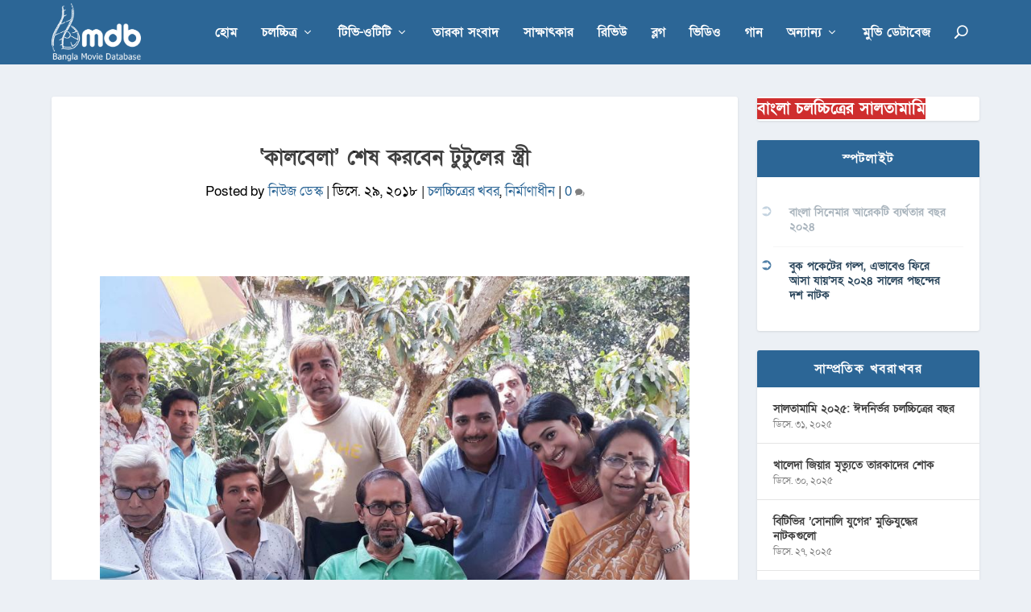

--- FILE ---
content_type: text/html; charset=UTF-8
request_url: https://bmdb.co/%E0%A6%95%E0%A6%BE%E0%A6%B2%E0%A6%AC%E0%A7%87%E0%A6%B2%E0%A6%BE-%E0%A6%B6%E0%A7%87%E0%A6%B7-%E0%A6%95%E0%A6%B0%E0%A6%AC%E0%A7%87%E0%A6%A8-%E0%A6%9F%E0%A7%81%E0%A6%9F%E0%A7%81/
body_size: 25585
content:
<!DOCTYPE html>
<!--[if IE 6]>
<html id="ie6" lang="bn-BD" prefix="og: https://ogp.me/ns#">
<![endif]-->
<!--[if IE 7]>
<html id="ie7" lang="bn-BD" prefix="og: https://ogp.me/ns#">
<![endif]-->
<!--[if IE 8]>
<html id="ie8" lang="bn-BD" prefix="og: https://ogp.me/ns#">
<![endif]-->
<!--[if !(IE 6) | !(IE 7) | !(IE 8)  ]><!-->
<html lang="bn-BD" prefix="og: https://ogp.me/ns#">
<!--<![endif]-->
<head>
<meta charset="UTF-8" />
<meta http-equiv="X-UA-Compatible" content="IE=edge">
<link rel="pingback" href="https://bmdb.co/xmlrpc.php" />
<meta name="google-site-verification" content="wZRE4h9NjSgtgL38IgZ_UvyuWHSgOI2wdeEUrrW-n2g" />
<!--[if lt IE 9]>
<script src="https://bmdb.co/wp-content/themes/Extra/scripts/ext/html5.js" type="text/javascript"></script>
<![endif]-->
<script type="text/javascript">
document.documentElement.className = 'js';
</script>
<link href="https://fonts.maateen.me/solaiman-lipi/font.css" rel="stylesheet">
<link rel="preconnect" href="https://fonts.gstatic.com" crossorigin /><script type="text/javascript">
let jqueryParams=[],jQuery=function(r){return jqueryParams=[...jqueryParams,r],jQuery},$=function(r){return jqueryParams=[...jqueryParams,r],$};window.jQuery=jQuery,window.$=jQuery;let customHeadScripts=!1;jQuery.fn=jQuery.prototype={},$.fn=jQuery.prototype={},jQuery.noConflict=function(r){if(window.jQuery)return jQuery=window.jQuery,$=window.jQuery,customHeadScripts=!0,jQuery.noConflict},jQuery.ready=function(r){jqueryParams=[...jqueryParams,r]},$.ready=function(r){jqueryParams=[...jqueryParams,r]},jQuery.load=function(r){jqueryParams=[...jqueryParams,r]},$.load=function(r){jqueryParams=[...jqueryParams,r]},jQuery.fn.ready=function(r){jqueryParams=[...jqueryParams,r]},$.fn.ready=function(r){jqueryParams=[...jqueryParams,r]};</script>
<!-- Search Engine Optimization by Rank Math - https://rankmath.com/ -->
<title>‘কালবেলা’ শেষ করবেন টুটুলের স্ত্রী - বাংলা মুভি ডেটাবেজ</title>
<meta name="description" content="দ্বিতীয় সিনেমা ‘কালবেলা’ শেষ না করেই মারা গেছেন সাইদুল আনাম টুটুল। জানা গেছে, প্রয়াত নির্মাতার স্ত্রী মোবেশ্বরা খানম বুশরা সিনেমাটি শেষ করার সিদ্ধান্ত"/>
<meta name="robots" content="follow, index, max-snippet:-1, max-video-preview:-1, max-image-preview:large"/>
<link rel="canonical" href="https://bmdb.co/%e0%a6%95%e0%a6%be%e0%a6%b2%e0%a6%ac%e0%a7%87%e0%a6%b2%e0%a6%be-%e0%a6%b6%e0%a7%87%e0%a6%b7-%e0%a6%95%e0%a6%b0%e0%a6%ac%e0%a7%87%e0%a6%a8-%e0%a6%9f%e0%a7%81%e0%a6%9f%e0%a7%81/" />
<meta property="og:locale" content="en_US" />
<meta property="og:type" content="article" />
<meta property="og:title" content="‘কালবেলা’ শেষ করবেন টুটুলের স্ত্রী - বাংলা মুভি ডেটাবেজ" />
<meta property="og:description" content="দ্বিতীয় সিনেমা ‘কালবেলা’ শেষ না করেই মারা গেছেন সাইদুল আনাম টুটুল। জানা গেছে, প্রয়াত নির্মাতার স্ত্রী মোবেশ্বরা খানম বুশরা সিনেমাটি শেষ করার সিদ্ধান্ত" />
<meta property="og:url" content="https://bmdb.co/%e0%a6%95%e0%a6%be%e0%a6%b2%e0%a6%ac%e0%a7%87%e0%a6%b2%e0%a6%be-%e0%a6%b6%e0%a7%87%e0%a6%b7-%e0%a6%95%e0%a6%b0%e0%a6%ac%e0%a7%87%e0%a6%a8-%e0%a6%9f%e0%a7%81%e0%a6%9f%e0%a7%81/" />
<meta property="og:site_name" content="বাংলা মুভি ডেটাবেজ" />
<meta property="article:publisher" content="http://www.facebook.com/banglamoviedatabase" />
<meta property="article:tag" content="কালবেলা" />
<meta property="article:tag" content="মোবেশ্বরা খানম বুশরা" />
<meta property="article:tag" content="সাইদুল আনাম টুটুল" />
<meta property="article:section" content="চলচ্চিত্রের খবর" />
<meta property="fb:app_id" content="235729370223674" />
<meta property="og:image" content="https://bmdb.co/wp-content/uploads/2018/12/kalvela_bmdb_image.jpg" />
<meta property="og:image:secure_url" content="https://bmdb.co/wp-content/uploads/2018/12/kalvela_bmdb_image.jpg" />
<meta property="og:image:width" content="900" />
<meta property="og:image:height" content="675" />
<meta property="og:image:alt" content="‘কালবেলা’ শেষ করবেন টুটুলের স্ত্রী" />
<meta property="og:image:type" content="image/jpeg" />
<meta property="article:published_time" content="২০১৮-১২-২৯T২০:৫৯:৫৯+০৬:০০" />
<meta name="twitter:card" content="summary_large_image" />
<meta name="twitter:title" content="‘কালবেলা’ শেষ করবেন টুটুলের স্ত্রী - বাংলা মুভি ডেটাবেজ" />
<meta name="twitter:description" content="দ্বিতীয় সিনেমা ‘কালবেলা’ শেষ না করেই মারা গেছেন সাইদুল আনাম টুটুল। জানা গেছে, প্রয়াত নির্মাতার স্ত্রী মোবেশ্বরা খানম বুশরা সিনেমাটি শেষ করার সিদ্ধান্ত" />
<meta name="twitter:site" content="@banglamoviedb" />
<meta name="twitter:creator" content="@banglamoviedb" />
<meta name="twitter:image" content="https://bmdb.co/wp-content/uploads/2018/12/kalvela_bmdb_image.jpg" />
<meta name="twitter:label1" content="Written by" />
<meta name="twitter:data1" content="নিউজ ডেস্ক" />
<meta name="twitter:label2" content="Time to read" />
<meta name="twitter:data2" content="4 minutes" />
<script type="application/ld+json" class="rank-math-schema">{"@context":"https://schema.org","@graph":[{"@type":"Place","@id":"https://bmdb.co/#place","address":{"@type":"PostalAddress","streetAddress":"2/Ka, Hazi Dilgoni Market","addressLocality":"Mohammadpur","addressRegion":"Dhaka","postalCode":"1207","addressCountry":"Bangladesh"}},{"@type":["EntertainmentBusiness","Organization"],"@id":"https://bmdb.co/#organization","name":"Bangla Movie Database","url":"https://bmdb.co","sameAs":["http://www.facebook.com/banglamoviedatabase","https://twitter.com/banglamoviedb"],"email":"info@bmdb.co","address":{"@type":"PostalAddress","streetAddress":"2/Ka, Hazi Dilgoni Market","addressLocality":"Mohammadpur","addressRegion":"Dhaka","postalCode":"1207","addressCountry":"Bangladesh"},"logo":{"@type":"ImageObject","@id":"https://bmdb.co/#logo","url":"https://bmdb.co/wp-content/uploads/2013/06/bmdb-login-page-logo.png","contentUrl":"https://bmdb.co/wp-content/uploads/2013/06/bmdb-login-page-logo.png","caption":"Bangla Movie Database","inLanguage":"bn-BD","width":"274","height":"120"},"openingHours":["Monday,Tuesday,Wednesday,Thursday,Friday,Saturday,Sunday 09:00-17:00"],"location":{"@id":"https://bmdb.co/#place"},"image":{"@id":"https://bmdb.co/#logo"}},{"@type":"WebSite","@id":"https://bmdb.co/#website","url":"https://bmdb.co","name":"Bangla Movie Database","publisher":{"@id":"https://bmdb.co/#organization"},"inLanguage":"bn-BD"},{"@type":"ImageObject","@id":"https://bmdb.co/wp-content/uploads/2018/12/kalvela_bmdb_image.jpg","url":"https://bmdb.co/wp-content/uploads/2018/12/kalvela_bmdb_image.jpg","width":"900","height":"675","inLanguage":"bn-BD"},{"@type":"WebPage","@id":"https://bmdb.co/%e0%a6%95%e0%a6%be%e0%a6%b2%e0%a6%ac%e0%a7%87%e0%a6%b2%e0%a6%be-%e0%a6%b6%e0%a7%87%e0%a6%b7-%e0%a6%95%e0%a6%b0%e0%a6%ac%e0%a7%87%e0%a6%a8-%e0%a6%9f%e0%a7%81%e0%a6%9f%e0%a7%81/#webpage","url":"https://bmdb.co/%e0%a6%95%e0%a6%be%e0%a6%b2%e0%a6%ac%e0%a7%87%e0%a6%b2%e0%a6%be-%e0%a6%b6%e0%a7%87%e0%a6%b7-%e0%a6%95%e0%a6%b0%e0%a6%ac%e0%a7%87%e0%a6%a8-%e0%a6%9f%e0%a7%81%e0%a6%9f%e0%a7%81/","name":"\u2018\u0995\u09be\u09b2\u09ac\u09c7\u09b2\u09be\u2019 \u09b6\u09c7\u09b7 \u0995\u09b0\u09ac\u09c7\u09a8 \u099f\u09c1\u099f\u09c1\u09b2\u09c7\u09b0 \u09b8\u09cd\u09a4\u09cd\u09b0\u09c0 - \u09ac\u09be\u0982\u09b2\u09be \u09ae\u09c1\u09ad\u09bf \u09a1\u09c7\u099f\u09be\u09ac\u09c7\u099c","datePublished":"2018-12-29T20:59:59+06:00","dateModified":"2018-12-29T20:59:59+06:00","isPartOf":{"@id":"https://bmdb.co/#website"},"primaryImageOfPage":{"@id":"https://bmdb.co/wp-content/uploads/2018/12/kalvela_bmdb_image.jpg"},"inLanguage":"bn-BD"},{"@type":"Person","@id":"https://bmdb.co/author/news_desk/","name":"\u09a8\u09bf\u0989\u099c \u09a1\u09c7\u09b8\u09cd\u0995","url":"https://bmdb.co/author/news_desk/","image":{"@type":"ImageObject","@id":"https://secure.gravatar.com/avatar/c3cfbc3454c361fdd6309f8bb0d68c44e0d4e830030f9c72eb5ae9922ae20e01?s=96&amp;d=mm&amp;r=g","url":"https://secure.gravatar.com/avatar/c3cfbc3454c361fdd6309f8bb0d68c44e0d4e830030f9c72eb5ae9922ae20e01?s=96&amp;d=mm&amp;r=g","caption":"\u09a8\u09bf\u0989\u099c \u09a1\u09c7\u09b8\u09cd\u0995","inLanguage":"bn-BD"},"worksFor":{"@id":"https://bmdb.co/#organization"}},{"@type":"NewsArticle","headline":"\u2018\u0995\u09be\u09b2\u09ac\u09c7\u09b2\u09be\u2019 \u09b6\u09c7\u09b7 \u0995\u09b0\u09ac\u09c7\u09a8 \u099f\u09c1\u099f\u09c1\u09b2\u09c7\u09b0 \u09b8\u09cd\u09a4\u09cd\u09b0\u09c0 - \u09ac\u09be\u0982\u09b2\u09be \u09ae\u09c1\u09ad\u09bf \u09a1\u09c7\u099f\u09be\u09ac\u09c7\u099c","datePublished":"2018-12-29T20:59:59+06:00","dateModified":"2018-12-29T20:59:59+06:00","author":{"@id":"https://bmdb.co/author/news_desk/","name":"\u09a8\u09bf\u0989\u099c \u09a1\u09c7\u09b8\u09cd\u0995"},"publisher":{"@id":"https://bmdb.co/#organization"},"description":"\u09a6\u09cd\u09ac\u09bf\u09a4\u09c0\u09df \u09b8\u09bf\u09a8\u09c7\u09ae\u09be \u2018\u0995\u09be\u09b2\u09ac\u09c7\u09b2\u09be\u2019 \u09b6\u09c7\u09b7 \u09a8\u09be \u0995\u09b0\u09c7\u0987 \u09ae\u09be\u09b0\u09be \u0997\u09c7\u099b\u09c7\u09a8 \u09b8\u09be\u0987\u09a6\u09c1\u09b2 \u0986\u09a8\u09be\u09ae \u099f\u09c1\u099f\u09c1\u09b2\u0964 \u099c\u09be\u09a8\u09be \u0997\u09c7\u099b\u09c7, \u09aa\u09cd\u09b0\u09df\u09be\u09a4 \u09a8\u09bf\u09b0\u09cd\u09ae\u09be\u09a4\u09be\u09b0 \u09b8\u09cd\u09a4\u09cd\u09b0\u09c0 \u09ae\u09cb\u09ac\u09c7\u09b6\u09cd\u09ac\u09b0\u09be \u0996\u09be\u09a8\u09ae \u09ac\u09c1\u09b6\u09b0\u09be \u09b8\u09bf\u09a8\u09c7\u09ae\u09be\u099f\u09bf \u09b6\u09c7\u09b7 \u0995\u09b0\u09be\u09b0 \u09b8\u09bf\u09a6\u09cd\u09a7\u09be\u09a8\u09cd\u09a4","name":"\u2018\u0995\u09be\u09b2\u09ac\u09c7\u09b2\u09be\u2019 \u09b6\u09c7\u09b7 \u0995\u09b0\u09ac\u09c7\u09a8 \u099f\u09c1\u099f\u09c1\u09b2\u09c7\u09b0 \u09b8\u09cd\u09a4\u09cd\u09b0\u09c0 - \u09ac\u09be\u0982\u09b2\u09be \u09ae\u09c1\u09ad\u09bf \u09a1\u09c7\u099f\u09be\u09ac\u09c7\u099c","@id":"https://bmdb.co/%e0%a6%95%e0%a6%be%e0%a6%b2%e0%a6%ac%e0%a7%87%e0%a6%b2%e0%a6%be-%e0%a6%b6%e0%a7%87%e0%a6%b7-%e0%a6%95%e0%a6%b0%e0%a6%ac%e0%a7%87%e0%a6%a8-%e0%a6%9f%e0%a7%81%e0%a6%9f%e0%a7%81/#richSnippet","isPartOf":{"@id":"https://bmdb.co/%e0%a6%95%e0%a6%be%e0%a6%b2%e0%a6%ac%e0%a7%87%e0%a6%b2%e0%a6%be-%e0%a6%b6%e0%a7%87%e0%a6%b7-%e0%a6%95%e0%a6%b0%e0%a6%ac%e0%a7%87%e0%a6%a8-%e0%a6%9f%e0%a7%81%e0%a6%9f%e0%a7%81/#webpage"},"image":{"@id":"https://bmdb.co/wp-content/uploads/2018/12/kalvela_bmdb_image.jpg"},"inLanguage":"bn-BD","mainEntityOfPage":{"@id":"https://bmdb.co/%e0%a6%95%e0%a6%be%e0%a6%b2%e0%a6%ac%e0%a7%87%e0%a6%b2%e0%a6%be-%e0%a6%b6%e0%a7%87%e0%a6%b7-%e0%a6%95%e0%a6%b0%e0%a6%ac%e0%a7%87%e0%a6%a8-%e0%a6%9f%e0%a7%81%e0%a6%9f%e0%a7%81/#webpage"}}]}</script>
<!-- /Rank Math WordPress SEO plugin -->
<link rel='dns-prefetch' href='//fonts.googleapis.com' />
<link rel="alternate" type="application/rss+xml" title="বাংলা মুভি ডেটাবেজ &raquo; ফীড" href="https://bmdb.co/feed/" />
<link rel="alternate" type="application/rss+xml" title="বাংলা মুভি ডেটাবেজ &raquo; মন্তব্য ফীড" href="https://bmdb.co/comments/feed/" />
<link rel="alternate" type="application/rss+xml" title="বাংলা মুভি ডেটাবেজ &raquo; ‘কালবেলা’ শেষ করবেন টুটুলের স্ত্রী মন্তব্যের ফিড" href="https://bmdb.co/%e0%a6%95%e0%a6%be%e0%a6%b2%e0%a6%ac%e0%a7%87%e0%a6%b2%e0%a6%be-%e0%a6%b6%e0%a7%87%e0%a6%b7-%e0%a6%95%e0%a6%b0%e0%a6%ac%e0%a7%87%e0%a6%a8-%e0%a6%9f%e0%a7%81%e0%a6%9f%e0%a7%81/feed/" />
<link rel="alternate" title="oEmbed (JSON)" type="application/json+oembed" href="https://bmdb.co/wp-json/oembed/1.0/embed?url=https%3A%2F%2Fbmdb.co%2F%25e0%25a6%2595%25e0%25a6%25be%25e0%25a6%25b2%25e0%25a6%25ac%25e0%25a7%2587%25e0%25a6%25b2%25e0%25a6%25be-%25e0%25a6%25b6%25e0%25a7%2587%25e0%25a6%25b7-%25e0%25a6%2595%25e0%25a6%25b0%25e0%25a6%25ac%25e0%25a7%2587%25e0%25a6%25a8-%25e0%25a6%259f%25e0%25a7%2581%25e0%25a6%259f%25e0%25a7%2581%2F" />
<link rel="alternate" title="oEmbed (XML)" type="text/xml+oembed" href="https://bmdb.co/wp-json/oembed/1.0/embed?url=https%3A%2F%2Fbmdb.co%2F%25e0%25a6%2595%25e0%25a6%25be%25e0%25a6%25b2%25e0%25a6%25ac%25e0%25a7%2587%25e0%25a6%25b2%25e0%25a6%25be-%25e0%25a6%25b6%25e0%25a7%2587%25e0%25a6%25b7-%25e0%25a6%2595%25e0%25a6%25b0%25e0%25a6%25ac%25e0%25a7%2587%25e0%25a6%25a8-%25e0%25a6%259f%25e0%25a7%2581%25e0%25a6%259f%25e0%25a7%2581%2F&#038;format=xml" />
<meta content="BMDB News v.0.1.1" name="generator"/><style id='wp-block-library-inline-css' type='text/css'>
:root{--wp-block-synced-color:#7a00df;--wp-block-synced-color--rgb:122,0,223;--wp-bound-block-color:var(--wp-block-synced-color);--wp-editor-canvas-background:#ddd;--wp-admin-theme-color:#007cba;--wp-admin-theme-color--rgb:0,124,186;--wp-admin-theme-color-darker-10:#006ba1;--wp-admin-theme-color-darker-10--rgb:0,107,160.5;--wp-admin-theme-color-darker-20:#005a87;--wp-admin-theme-color-darker-20--rgb:0,90,135;--wp-admin-border-width-focus:2px}@media (min-resolution:192dpi){:root{--wp-admin-border-width-focus:1.5px}}.wp-element-button{cursor:pointer}:root .has-very-light-gray-background-color{background-color:#eee}:root .has-very-dark-gray-background-color{background-color:#313131}:root .has-very-light-gray-color{color:#eee}:root .has-very-dark-gray-color{color:#313131}:root .has-vivid-green-cyan-to-vivid-cyan-blue-gradient-background{background:linear-gradient(135deg,#00d084,#0693e3)}:root .has-purple-crush-gradient-background{background:linear-gradient(135deg,#34e2e4,#4721fb 50%,#ab1dfe)}:root .has-hazy-dawn-gradient-background{background:linear-gradient(135deg,#faaca8,#dad0ec)}:root .has-subdued-olive-gradient-background{background:linear-gradient(135deg,#fafae1,#67a671)}:root .has-atomic-cream-gradient-background{background:linear-gradient(135deg,#fdd79a,#004a59)}:root .has-nightshade-gradient-background{background:linear-gradient(135deg,#330968,#31cdcf)}:root .has-midnight-gradient-background{background:linear-gradient(135deg,#020381,#2874fc)}:root{--wp--preset--font-size--normal:16px;--wp--preset--font-size--huge:42px}.has-regular-font-size{font-size:1em}.has-larger-font-size{font-size:2.625em}.has-normal-font-size{font-size:var(--wp--preset--font-size--normal)}.has-huge-font-size{font-size:var(--wp--preset--font-size--huge)}.has-text-align-center{text-align:center}.has-text-align-left{text-align:left}.has-text-align-right{text-align:right}.has-fit-text{white-space:nowrap!important}#end-resizable-editor-section{display:none}.aligncenter{clear:both}.items-justified-left{justify-content:flex-start}.items-justified-center{justify-content:center}.items-justified-right{justify-content:flex-end}.items-justified-space-between{justify-content:space-between}.screen-reader-text{border:0;clip-path:inset(50%);height:1px;margin:-1px;overflow:hidden;padding:0;position:absolute;width:1px;word-wrap:normal!important}.screen-reader-text:focus{background-color:#ddd;clip-path:none;color:#444;display:block;font-size:1em;height:auto;left:5px;line-height:normal;padding:15px 23px 14px;text-decoration:none;top:5px;width:auto;z-index:100000}html :where(.has-border-color){border-style:solid}html :where([style*=border-top-color]){border-top-style:solid}html :where([style*=border-right-color]){border-right-style:solid}html :where([style*=border-bottom-color]){border-bottom-style:solid}html :where([style*=border-left-color]){border-left-style:solid}html :where([style*=border-width]){border-style:solid}html :where([style*=border-top-width]){border-top-style:solid}html :where([style*=border-right-width]){border-right-style:solid}html :where([style*=border-bottom-width]){border-bottom-style:solid}html :where([style*=border-left-width]){border-left-style:solid}html :where(img[class*=wp-image-]){height:auto;max-width:100%}:where(figure){margin:0 0 1em}html :where(.is-position-sticky){--wp-admin--admin-bar--position-offset:var(--wp-admin--admin-bar--height,0px)}@media screen and (max-width:600px){html :where(.is-position-sticky){--wp-admin--admin-bar--position-offset:0px}}
/*# sourceURL=wp-block-library-inline-css */
</style><style id='wp-block-button-inline-css' type='text/css'>
.wp-block-button__link{align-content:center;box-sizing:border-box;cursor:pointer;display:inline-block;height:100%;text-align:center;word-break:break-word}.wp-block-button__link.aligncenter{text-align:center}.wp-block-button__link.alignright{text-align:right}:where(.wp-block-button__link){border-radius:9999px;box-shadow:none;padding:calc(.667em + 2px) calc(1.333em + 2px);text-decoration:none}.wp-block-button[style*=text-decoration] .wp-block-button__link{text-decoration:inherit}.wp-block-buttons>.wp-block-button.has-custom-width{max-width:none}.wp-block-buttons>.wp-block-button.has-custom-width .wp-block-button__link{width:100%}.wp-block-buttons>.wp-block-button.has-custom-font-size .wp-block-button__link{font-size:inherit}.wp-block-buttons>.wp-block-button.wp-block-button__width-25{width:calc(25% - var(--wp--style--block-gap, .5em)*.75)}.wp-block-buttons>.wp-block-button.wp-block-button__width-50{width:calc(50% - var(--wp--style--block-gap, .5em)*.5)}.wp-block-buttons>.wp-block-button.wp-block-button__width-75{width:calc(75% - var(--wp--style--block-gap, .5em)*.25)}.wp-block-buttons>.wp-block-button.wp-block-button__width-100{flex-basis:100%;width:100%}.wp-block-buttons.is-vertical>.wp-block-button.wp-block-button__width-25{width:25%}.wp-block-buttons.is-vertical>.wp-block-button.wp-block-button__width-50{width:50%}.wp-block-buttons.is-vertical>.wp-block-button.wp-block-button__width-75{width:75%}.wp-block-button.is-style-squared,.wp-block-button__link.wp-block-button.is-style-squared{border-radius:0}.wp-block-button.no-border-radius,.wp-block-button__link.no-border-radius{border-radius:0!important}:root :where(.wp-block-button .wp-block-button__link.is-style-outline),:root :where(.wp-block-button.is-style-outline>.wp-block-button__link){border:2px solid;padding:.667em 1.333em}:root :where(.wp-block-button .wp-block-button__link.is-style-outline:not(.has-text-color)),:root :where(.wp-block-button.is-style-outline>.wp-block-button__link:not(.has-text-color)){color:currentColor}:root :where(.wp-block-button .wp-block-button__link.is-style-outline:not(.has-background)),:root :where(.wp-block-button.is-style-outline>.wp-block-button__link:not(.has-background)){background-color:initial;background-image:none}
/*# sourceURL=https://bmdb.co/wp-includes/blocks/button/style.min.css */
</style>
<style id='wp-block-buttons-inline-css' type='text/css'>
.wp-block-buttons{box-sizing:border-box}.wp-block-buttons.is-vertical{flex-direction:column}.wp-block-buttons.is-vertical>.wp-block-button:last-child{margin-bottom:0}.wp-block-buttons>.wp-block-button{display:inline-block;margin:0}.wp-block-buttons.is-content-justification-left{justify-content:flex-start}.wp-block-buttons.is-content-justification-left.is-vertical{align-items:flex-start}.wp-block-buttons.is-content-justification-center{justify-content:center}.wp-block-buttons.is-content-justification-center.is-vertical{align-items:center}.wp-block-buttons.is-content-justification-right{justify-content:flex-end}.wp-block-buttons.is-content-justification-right.is-vertical{align-items:flex-end}.wp-block-buttons.is-content-justification-space-between{justify-content:space-between}.wp-block-buttons.aligncenter{text-align:center}.wp-block-buttons:not(.is-content-justification-space-between,.is-content-justification-right,.is-content-justification-left,.is-content-justification-center) .wp-block-button.aligncenter{margin-left:auto;margin-right:auto;width:100%}.wp-block-buttons[style*=text-decoration] .wp-block-button,.wp-block-buttons[style*=text-decoration] .wp-block-button__link{text-decoration:inherit}.wp-block-buttons.has-custom-font-size .wp-block-button__link{font-size:inherit}.wp-block-buttons .wp-block-button__link{width:100%}.wp-block-button.aligncenter{text-align:center}
/*# sourceURL=https://bmdb.co/wp-includes/blocks/buttons/style.min.css */
</style>
<style id='global-styles-inline-css' type='text/css'>
:root{--wp--preset--aspect-ratio--square: 1;--wp--preset--aspect-ratio--4-3: 4/3;--wp--preset--aspect-ratio--3-4: 3/4;--wp--preset--aspect-ratio--3-2: 3/2;--wp--preset--aspect-ratio--2-3: 2/3;--wp--preset--aspect-ratio--16-9: 16/9;--wp--preset--aspect-ratio--9-16: 9/16;--wp--preset--color--black: #000000;--wp--preset--color--cyan-bluish-gray: #abb8c3;--wp--preset--color--white: #ffffff;--wp--preset--color--pale-pink: #f78da7;--wp--preset--color--vivid-red: #cf2e2e;--wp--preset--color--luminous-vivid-orange: #ff6900;--wp--preset--color--luminous-vivid-amber: #fcb900;--wp--preset--color--light-green-cyan: #7bdcb5;--wp--preset--color--vivid-green-cyan: #00d084;--wp--preset--color--pale-cyan-blue: #8ed1fc;--wp--preset--color--vivid-cyan-blue: #0693e3;--wp--preset--color--vivid-purple: #9b51e0;--wp--preset--gradient--vivid-cyan-blue-to-vivid-purple: linear-gradient(135deg,rgb(6,147,227) 0%,rgb(155,81,224) 100%);--wp--preset--gradient--light-green-cyan-to-vivid-green-cyan: linear-gradient(135deg,rgb(122,220,180) 0%,rgb(0,208,130) 100%);--wp--preset--gradient--luminous-vivid-amber-to-luminous-vivid-orange: linear-gradient(135deg,rgb(252,185,0) 0%,rgb(255,105,0) 100%);--wp--preset--gradient--luminous-vivid-orange-to-vivid-red: linear-gradient(135deg,rgb(255,105,0) 0%,rgb(207,46,46) 100%);--wp--preset--gradient--very-light-gray-to-cyan-bluish-gray: linear-gradient(135deg,rgb(238,238,238) 0%,rgb(169,184,195) 100%);--wp--preset--gradient--cool-to-warm-spectrum: linear-gradient(135deg,rgb(74,234,220) 0%,rgb(151,120,209) 20%,rgb(207,42,186) 40%,rgb(238,44,130) 60%,rgb(251,105,98) 80%,rgb(254,248,76) 100%);--wp--preset--gradient--blush-light-purple: linear-gradient(135deg,rgb(255,206,236) 0%,rgb(152,150,240) 100%);--wp--preset--gradient--blush-bordeaux: linear-gradient(135deg,rgb(254,205,165) 0%,rgb(254,45,45) 50%,rgb(107,0,62) 100%);--wp--preset--gradient--luminous-dusk: linear-gradient(135deg,rgb(255,203,112) 0%,rgb(199,81,192) 50%,rgb(65,88,208) 100%);--wp--preset--gradient--pale-ocean: linear-gradient(135deg,rgb(255,245,203) 0%,rgb(182,227,212) 50%,rgb(51,167,181) 100%);--wp--preset--gradient--electric-grass: linear-gradient(135deg,rgb(202,248,128) 0%,rgb(113,206,126) 100%);--wp--preset--gradient--midnight: linear-gradient(135deg,rgb(2,3,129) 0%,rgb(40,116,252) 100%);--wp--preset--font-size--small: 13px;--wp--preset--font-size--medium: 20px;--wp--preset--font-size--large: 36px;--wp--preset--font-size--x-large: 42px;--wp--preset--spacing--20: 0.44rem;--wp--preset--spacing--30: 0.67rem;--wp--preset--spacing--40: 1rem;--wp--preset--spacing--50: 1.5rem;--wp--preset--spacing--60: 2.25rem;--wp--preset--spacing--70: 3.38rem;--wp--preset--spacing--80: 5.06rem;--wp--preset--shadow--natural: 6px 6px 9px rgba(0, 0, 0, 0.2);--wp--preset--shadow--deep: 12px 12px 50px rgba(0, 0, 0, 0.4);--wp--preset--shadow--sharp: 6px 6px 0px rgba(0, 0, 0, 0.2);--wp--preset--shadow--outlined: 6px 6px 0px -3px rgb(255, 255, 255), 6px 6px rgb(0, 0, 0);--wp--preset--shadow--crisp: 6px 6px 0px rgb(0, 0, 0);}:root { --wp--style--global--content-size: 856px;--wp--style--global--wide-size: 1280px; }:where(body) { margin: 0; }.wp-site-blocks > .alignleft { float: left; margin-right: 2em; }.wp-site-blocks > .alignright { float: right; margin-left: 2em; }.wp-site-blocks > .aligncenter { justify-content: center; margin-left: auto; margin-right: auto; }:where(.is-layout-flex){gap: 0.5em;}:where(.is-layout-grid){gap: 0.5em;}.is-layout-flow > .alignleft{float: left;margin-inline-start: 0;margin-inline-end: 2em;}.is-layout-flow > .alignright{float: right;margin-inline-start: 2em;margin-inline-end: 0;}.is-layout-flow > .aligncenter{margin-left: auto !important;margin-right: auto !important;}.is-layout-constrained > .alignleft{float: left;margin-inline-start: 0;margin-inline-end: 2em;}.is-layout-constrained > .alignright{float: right;margin-inline-start: 2em;margin-inline-end: 0;}.is-layout-constrained > .aligncenter{margin-left: auto !important;margin-right: auto !important;}.is-layout-constrained > :where(:not(.alignleft):not(.alignright):not(.alignfull)){max-width: var(--wp--style--global--content-size);margin-left: auto !important;margin-right: auto !important;}.is-layout-constrained > .alignwide{max-width: var(--wp--style--global--wide-size);}body .is-layout-flex{display: flex;}.is-layout-flex{flex-wrap: wrap;align-items: center;}.is-layout-flex > :is(*, div){margin: 0;}body .is-layout-grid{display: grid;}.is-layout-grid > :is(*, div){margin: 0;}body{padding-top: 0px;padding-right: 0px;padding-bottom: 0px;padding-left: 0px;}:root :where(.wp-element-button, .wp-block-button__link){background-color: #32373c;border-width: 0;color: #fff;font-family: inherit;font-size: inherit;font-style: inherit;font-weight: inherit;letter-spacing: inherit;line-height: inherit;padding-top: calc(0.667em + 2px);padding-right: calc(1.333em + 2px);padding-bottom: calc(0.667em + 2px);padding-left: calc(1.333em + 2px);text-decoration: none;text-transform: inherit;}.has-black-color{color: var(--wp--preset--color--black) !important;}.has-cyan-bluish-gray-color{color: var(--wp--preset--color--cyan-bluish-gray) !important;}.has-white-color{color: var(--wp--preset--color--white) !important;}.has-pale-pink-color{color: var(--wp--preset--color--pale-pink) !important;}.has-vivid-red-color{color: var(--wp--preset--color--vivid-red) !important;}.has-luminous-vivid-orange-color{color: var(--wp--preset--color--luminous-vivid-orange) !important;}.has-luminous-vivid-amber-color{color: var(--wp--preset--color--luminous-vivid-amber) !important;}.has-light-green-cyan-color{color: var(--wp--preset--color--light-green-cyan) !important;}.has-vivid-green-cyan-color{color: var(--wp--preset--color--vivid-green-cyan) !important;}.has-pale-cyan-blue-color{color: var(--wp--preset--color--pale-cyan-blue) !important;}.has-vivid-cyan-blue-color{color: var(--wp--preset--color--vivid-cyan-blue) !important;}.has-vivid-purple-color{color: var(--wp--preset--color--vivid-purple) !important;}.has-black-background-color{background-color: var(--wp--preset--color--black) !important;}.has-cyan-bluish-gray-background-color{background-color: var(--wp--preset--color--cyan-bluish-gray) !important;}.has-white-background-color{background-color: var(--wp--preset--color--white) !important;}.has-pale-pink-background-color{background-color: var(--wp--preset--color--pale-pink) !important;}.has-vivid-red-background-color{background-color: var(--wp--preset--color--vivid-red) !important;}.has-luminous-vivid-orange-background-color{background-color: var(--wp--preset--color--luminous-vivid-orange) !important;}.has-luminous-vivid-amber-background-color{background-color: var(--wp--preset--color--luminous-vivid-amber) !important;}.has-light-green-cyan-background-color{background-color: var(--wp--preset--color--light-green-cyan) !important;}.has-vivid-green-cyan-background-color{background-color: var(--wp--preset--color--vivid-green-cyan) !important;}.has-pale-cyan-blue-background-color{background-color: var(--wp--preset--color--pale-cyan-blue) !important;}.has-vivid-cyan-blue-background-color{background-color: var(--wp--preset--color--vivid-cyan-blue) !important;}.has-vivid-purple-background-color{background-color: var(--wp--preset--color--vivid-purple) !important;}.has-black-border-color{border-color: var(--wp--preset--color--black) !important;}.has-cyan-bluish-gray-border-color{border-color: var(--wp--preset--color--cyan-bluish-gray) !important;}.has-white-border-color{border-color: var(--wp--preset--color--white) !important;}.has-pale-pink-border-color{border-color: var(--wp--preset--color--pale-pink) !important;}.has-vivid-red-border-color{border-color: var(--wp--preset--color--vivid-red) !important;}.has-luminous-vivid-orange-border-color{border-color: var(--wp--preset--color--luminous-vivid-orange) !important;}.has-luminous-vivid-amber-border-color{border-color: var(--wp--preset--color--luminous-vivid-amber) !important;}.has-light-green-cyan-border-color{border-color: var(--wp--preset--color--light-green-cyan) !important;}.has-vivid-green-cyan-border-color{border-color: var(--wp--preset--color--vivid-green-cyan) !important;}.has-pale-cyan-blue-border-color{border-color: var(--wp--preset--color--pale-cyan-blue) !important;}.has-vivid-cyan-blue-border-color{border-color: var(--wp--preset--color--vivid-cyan-blue) !important;}.has-vivid-purple-border-color{border-color: var(--wp--preset--color--vivid-purple) !important;}.has-vivid-cyan-blue-to-vivid-purple-gradient-background{background: var(--wp--preset--gradient--vivid-cyan-blue-to-vivid-purple) !important;}.has-light-green-cyan-to-vivid-green-cyan-gradient-background{background: var(--wp--preset--gradient--light-green-cyan-to-vivid-green-cyan) !important;}.has-luminous-vivid-amber-to-luminous-vivid-orange-gradient-background{background: var(--wp--preset--gradient--luminous-vivid-amber-to-luminous-vivid-orange) !important;}.has-luminous-vivid-orange-to-vivid-red-gradient-background{background: var(--wp--preset--gradient--luminous-vivid-orange-to-vivid-red) !important;}.has-very-light-gray-to-cyan-bluish-gray-gradient-background{background: var(--wp--preset--gradient--very-light-gray-to-cyan-bluish-gray) !important;}.has-cool-to-warm-spectrum-gradient-background{background: var(--wp--preset--gradient--cool-to-warm-spectrum) !important;}.has-blush-light-purple-gradient-background{background: var(--wp--preset--gradient--blush-light-purple) !important;}.has-blush-bordeaux-gradient-background{background: var(--wp--preset--gradient--blush-bordeaux) !important;}.has-luminous-dusk-gradient-background{background: var(--wp--preset--gradient--luminous-dusk) !important;}.has-pale-ocean-gradient-background{background: var(--wp--preset--gradient--pale-ocean) !important;}.has-electric-grass-gradient-background{background: var(--wp--preset--gradient--electric-grass) !important;}.has-midnight-gradient-background{background: var(--wp--preset--gradient--midnight) !important;}.has-small-font-size{font-size: var(--wp--preset--font-size--small) !important;}.has-medium-font-size{font-size: var(--wp--preset--font-size--medium) !important;}.has-large-font-size{font-size: var(--wp--preset--font-size--large) !important;}.has-x-large-font-size{font-size: var(--wp--preset--font-size--x-large) !important;}
/*# sourceURL=global-styles-inline-css */
</style>
<!-- <link rel='stylesheet' id='wsl-widget-css' href='https://bmdb.co/wp-content/plugins/wordpress-social-login/assets/css/style.css?ver=6.9' type='text/css' media='all' /> -->
<!-- <link rel='stylesheet' id='crp-style-thumbs-grid-css' href='https://bmdb.co/wp-content/plugins/contextual-related-posts/css/thumbs-grid.min.css?ver=4.1.0' type='text/css' media='all' /> -->
<link rel="stylesheet" type="text/css" href="//bmdb.co/wp-content/cache/wpfc-minified/dtmb1r4a/hgt30.css" media="all"/>
<style id='crp-style-thumbs-grid-inline-css' type='text/css'>
.crp_related.crp-thumbs-grid ul li a.crp_link {
grid-template-rows: 100px auto;
}
.crp_related.crp-thumbs-grid ul {
grid-template-columns: repeat(auto-fill, minmax(150px, 1fr));
}
/*# sourceURL=crp-style-thumbs-grid-inline-css */
</style>
<link rel='stylesheet' id='extra-fonts-css' href='https://fonts.googleapis.com/css?family=Open+Sans:300italic,400italic,600italic,700italic,800italic,400,300,600,700,800&#038;subset=latin,latin-ext' type='text/css' media='all' />
<!-- <link rel='stylesheet' id='extra-style-parent-css' href='https://bmdb.co/wp-content/themes/Extra/style.min.css?ver=4.27.5' type='text/css' media='all' /> -->
<link rel="stylesheet" type="text/css" href="//bmdb.co/wp-content/cache/wpfc-minified/kxbtk59t/hgt30.css" media="all"/>
<style id='extra-dynamic-critical-inline-css' type='text/css'>
@font-face{font-family:ETmodules;font-display:block;src:url(//bmdb.co/wp-content/themes/Extra/core/admin/fonts/modules/all/modules.eot);src:url(//bmdb.co/wp-content/themes/Extra/core/admin/fonts/modules/all/modules.eot?#iefix) format("embedded-opentype"),url(//bmdb.co/wp-content/themes/Extra/core/admin/fonts/modules/all/modules.woff) format("woff"),url(//bmdb.co/wp-content/themes/Extra/core/admin/fonts/modules/all/modules.ttf) format("truetype"),url(//bmdb.co/wp-content/themes/Extra/core/admin/fonts/modules/all/modules.svg#ETmodules) format("svg");font-weight:400;font-style:normal}
.et_audio_content,.et_link_content,.et_quote_content{background-color:#2ea3f2}.et_pb_post .et-pb-controllers a{margin-bottom:10px}.format-gallery .et-pb-controllers{bottom:0}.et_pb_blog_grid .et_audio_content{margin-bottom:19px}.et_pb_row .et_pb_blog_grid .et_pb_post .et_pb_slide{min-height:180px}.et_audio_content .wp-block-audio{margin:0;padding:0}.et_audio_content h2{line-height:44px}.et_pb_column_1_2 .et_audio_content h2,.et_pb_column_1_3 .et_audio_content h2,.et_pb_column_1_4 .et_audio_content h2,.et_pb_column_1_5 .et_audio_content h2,.et_pb_column_1_6 .et_audio_content h2,.et_pb_column_2_5 .et_audio_content h2,.et_pb_column_3_5 .et_audio_content h2,.et_pb_column_3_8 .et_audio_content h2{margin-bottom:9px;margin-top:0}.et_pb_column_1_2 .et_audio_content,.et_pb_column_3_5 .et_audio_content{padding:35px 40px}.et_pb_column_1_2 .et_audio_content h2,.et_pb_column_3_5 .et_audio_content h2{line-height:32px}.et_pb_column_1_3 .et_audio_content,.et_pb_column_1_4 .et_audio_content,.et_pb_column_1_5 .et_audio_content,.et_pb_column_1_6 .et_audio_content,.et_pb_column_2_5 .et_audio_content,.et_pb_column_3_8 .et_audio_content{padding:35px 20px}.et_pb_column_1_3 .et_audio_content h2,.et_pb_column_1_4 .et_audio_content h2,.et_pb_column_1_5 .et_audio_content h2,.et_pb_column_1_6 .et_audio_content h2,.et_pb_column_2_5 .et_audio_content h2,.et_pb_column_3_8 .et_audio_content h2{font-size:18px;line-height:26px}article.et_pb_has_overlay .et_pb_blog_image_container{position:relative}.et_pb_post>.et_main_video_container{position:relative;margin-bottom:30px}.et_pb_post .et_pb_video_overlay .et_pb_video_play{color:#fff}.et_pb_post .et_pb_video_overlay_hover:hover{background:rgba(0,0,0,.6)}.et_audio_content,.et_link_content,.et_quote_content{text-align:center;word-wrap:break-word;position:relative;padding:50px 60px}.et_audio_content h2,.et_link_content a.et_link_main_url,.et_link_content h2,.et_quote_content blockquote cite,.et_quote_content blockquote p{color:#fff!important}.et_quote_main_link{position:absolute;text-indent:-9999px;width:100%;height:100%;display:block;top:0;left:0}.et_quote_content blockquote{padding:0;margin:0;border:none}.et_audio_content h2,.et_link_content h2,.et_quote_content blockquote p{margin-top:0}.et_audio_content h2{margin-bottom:20px}.et_audio_content h2,.et_link_content h2,.et_quote_content blockquote p{line-height:44px}.et_link_content a.et_link_main_url,.et_quote_content blockquote cite{font-size:18px;font-weight:200}.et_quote_content blockquote cite{font-style:normal}.et_pb_column_2_3 .et_quote_content{padding:50px 42px 45px}.et_pb_column_2_3 .et_audio_content,.et_pb_column_2_3 .et_link_content{padding:40px 40px 45px}.et_pb_column_1_2 .et_audio_content,.et_pb_column_1_2 .et_link_content,.et_pb_column_1_2 .et_quote_content,.et_pb_column_3_5 .et_audio_content,.et_pb_column_3_5 .et_link_content,.et_pb_column_3_5 .et_quote_content{padding:35px 40px}.et_pb_column_1_2 .et_quote_content blockquote p,.et_pb_column_3_5 .et_quote_content blockquote p{font-size:26px;line-height:32px}.et_pb_column_1_2 .et_audio_content h2,.et_pb_column_1_2 .et_link_content h2,.et_pb_column_3_5 .et_audio_content h2,.et_pb_column_3_5 .et_link_content h2{line-height:32px}.et_pb_column_1_2 .et_link_content a.et_link_main_url,.et_pb_column_1_2 .et_quote_content blockquote cite,.et_pb_column_3_5 .et_link_content a.et_link_main_url,.et_pb_column_3_5 .et_quote_content blockquote cite{font-size:14px}.et_pb_column_1_3 .et_quote_content,.et_pb_column_1_4 .et_quote_content,.et_pb_column_1_5 .et_quote_content,.et_pb_column_1_6 .et_quote_content,.et_pb_column_2_5 .et_quote_content,.et_pb_column_3_8 .et_quote_content{padding:35px 30px 32px}.et_pb_column_1_3 .et_audio_content,.et_pb_column_1_3 .et_link_content,.et_pb_column_1_4 .et_audio_content,.et_pb_column_1_4 .et_link_content,.et_pb_column_1_5 .et_audio_content,.et_pb_column_1_5 .et_link_content,.et_pb_column_1_6 .et_audio_content,.et_pb_column_1_6 .et_link_content,.et_pb_column_2_5 .et_audio_content,.et_pb_column_2_5 .et_link_content,.et_pb_column_3_8 .et_audio_content,.et_pb_column_3_8 .et_link_content{padding:35px 20px}.et_pb_column_1_3 .et_audio_content h2,.et_pb_column_1_3 .et_link_content h2,.et_pb_column_1_3 .et_quote_content blockquote p,.et_pb_column_1_4 .et_audio_content h2,.et_pb_column_1_4 .et_link_content h2,.et_pb_column_1_4 .et_quote_content blockquote p,.et_pb_column_1_5 .et_audio_content h2,.et_pb_column_1_5 .et_link_content h2,.et_pb_column_1_5 .et_quote_content blockquote p,.et_pb_column_1_6 .et_audio_content h2,.et_pb_column_1_6 .et_link_content h2,.et_pb_column_1_6 .et_quote_content blockquote p,.et_pb_column_2_5 .et_audio_content h2,.et_pb_column_2_5 .et_link_content h2,.et_pb_column_2_5 .et_quote_content blockquote p,.et_pb_column_3_8 .et_audio_content h2,.et_pb_column_3_8 .et_link_content h2,.et_pb_column_3_8 .et_quote_content blockquote p{font-size:18px;line-height:26px}.et_pb_column_1_3 .et_link_content a.et_link_main_url,.et_pb_column_1_3 .et_quote_content blockquote cite,.et_pb_column_1_4 .et_link_content a.et_link_main_url,.et_pb_column_1_4 .et_quote_content blockquote cite,.et_pb_column_1_5 .et_link_content a.et_link_main_url,.et_pb_column_1_5 .et_quote_content blockquote cite,.et_pb_column_1_6 .et_link_content a.et_link_main_url,.et_pb_column_1_6 .et_quote_content blockquote cite,.et_pb_column_2_5 .et_link_content a.et_link_main_url,.et_pb_column_2_5 .et_quote_content blockquote cite,.et_pb_column_3_8 .et_link_content a.et_link_main_url,.et_pb_column_3_8 .et_quote_content blockquote cite{font-size:14px}.et_pb_post .et_pb_gallery_post_type .et_pb_slide{min-height:500px;background-size:cover!important;background-position:top}.format-gallery .et_pb_slider.gallery-not-found .et_pb_slide{box-shadow:inset 0 0 10px rgba(0,0,0,.1)}.format-gallery .et_pb_slider:hover .et-pb-arrow-prev{left:0}.format-gallery .et_pb_slider:hover .et-pb-arrow-next{right:0}.et_pb_post>.et_pb_slider{margin-bottom:30px}.et_pb_column_3_4 .et_pb_post .et_pb_slide{min-height:442px}.et_pb_column_2_3 .et_pb_post .et_pb_slide{min-height:390px}.et_pb_column_1_2 .et_pb_post .et_pb_slide,.et_pb_column_3_5 .et_pb_post .et_pb_slide{min-height:284px}.et_pb_column_1_3 .et_pb_post .et_pb_slide,.et_pb_column_2_5 .et_pb_post .et_pb_slide,.et_pb_column_3_8 .et_pb_post .et_pb_slide{min-height:180px}.et_pb_column_1_4 .et_pb_post .et_pb_slide,.et_pb_column_1_5 .et_pb_post .et_pb_slide,.et_pb_column_1_6 .et_pb_post .et_pb_slide{min-height:125px}.et_pb_portfolio.et_pb_section_parallax .pagination,.et_pb_portfolio.et_pb_section_video .pagination,.et_pb_portfolio_grid.et_pb_section_parallax .pagination,.et_pb_portfolio_grid.et_pb_section_video .pagination{position:relative}.et_pb_bg_layout_light .et_pb_post .post-meta,.et_pb_bg_layout_light .et_pb_post .post-meta a,.et_pb_bg_layout_light .et_pb_post p{color:#666}.et_pb_bg_layout_dark .et_pb_post .post-meta,.et_pb_bg_layout_dark .et_pb_post .post-meta a,.et_pb_bg_layout_dark .et_pb_post p{color:inherit}.et_pb_text_color_dark .et_audio_content h2,.et_pb_text_color_dark .et_link_content a.et_link_main_url,.et_pb_text_color_dark .et_link_content h2,.et_pb_text_color_dark .et_quote_content blockquote cite,.et_pb_text_color_dark .et_quote_content blockquote p{color:#666!important}.et_pb_text_color_dark.et_audio_content h2,.et_pb_text_color_dark.et_link_content a.et_link_main_url,.et_pb_text_color_dark.et_link_content h2,.et_pb_text_color_dark.et_quote_content blockquote cite,.et_pb_text_color_dark.et_quote_content blockquote p{color:#bbb!important}.et_pb_text_color_dark.et_audio_content,.et_pb_text_color_dark.et_link_content,.et_pb_text_color_dark.et_quote_content{background-color:#e8e8e8}@media (min-width:981px) and (max-width:1100px){.et_quote_content{padding:50px 70px 45px}.et_pb_column_2_3 .et_quote_content{padding:50px 50px 45px}.et_pb_column_1_2 .et_quote_content,.et_pb_column_3_5 .et_quote_content{padding:35px 47px 30px}.et_pb_column_1_3 .et_quote_content,.et_pb_column_1_4 .et_quote_content,.et_pb_column_1_5 .et_quote_content,.et_pb_column_1_6 .et_quote_content,.et_pb_column_2_5 .et_quote_content,.et_pb_column_3_8 .et_quote_content{padding:35px 25px 32px}.et_pb_column_4_4 .et_pb_post .et_pb_slide{min-height:534px}.et_pb_column_3_4 .et_pb_post .et_pb_slide{min-height:392px}.et_pb_column_2_3 .et_pb_post .et_pb_slide{min-height:345px}.et_pb_column_1_2 .et_pb_post .et_pb_slide,.et_pb_column_3_5 .et_pb_post .et_pb_slide{min-height:250px}.et_pb_column_1_3 .et_pb_post .et_pb_slide,.et_pb_column_2_5 .et_pb_post .et_pb_slide,.et_pb_column_3_8 .et_pb_post .et_pb_slide{min-height:155px}.et_pb_column_1_4 .et_pb_post .et_pb_slide,.et_pb_column_1_5 .et_pb_post .et_pb_slide,.et_pb_column_1_6 .et_pb_post .et_pb_slide{min-height:108px}}@media (max-width:980px){.et_pb_bg_layout_dark_tablet .et_audio_content h2{color:#fff!important}.et_pb_text_color_dark_tablet.et_audio_content h2{color:#bbb!important}.et_pb_text_color_dark_tablet.et_audio_content{background-color:#e8e8e8}.et_pb_bg_layout_dark_tablet .et_audio_content h2,.et_pb_bg_layout_dark_tablet .et_link_content a.et_link_main_url,.et_pb_bg_layout_dark_tablet .et_link_content h2,.et_pb_bg_layout_dark_tablet .et_quote_content blockquote cite,.et_pb_bg_layout_dark_tablet .et_quote_content blockquote p{color:#fff!important}.et_pb_text_color_dark_tablet .et_audio_content h2,.et_pb_text_color_dark_tablet .et_link_content a.et_link_main_url,.et_pb_text_color_dark_tablet .et_link_content h2,.et_pb_text_color_dark_tablet .et_quote_content blockquote cite,.et_pb_text_color_dark_tablet .et_quote_content blockquote p{color:#666!important}.et_pb_text_color_dark_tablet.et_audio_content h2,.et_pb_text_color_dark_tablet.et_link_content a.et_link_main_url,.et_pb_text_color_dark_tablet.et_link_content h2,.et_pb_text_color_dark_tablet.et_quote_content blockquote cite,.et_pb_text_color_dark_tablet.et_quote_content blockquote p{color:#bbb!important}.et_pb_text_color_dark_tablet.et_audio_content,.et_pb_text_color_dark_tablet.et_link_content,.et_pb_text_color_dark_tablet.et_quote_content{background-color:#e8e8e8}}@media (min-width:768px) and (max-width:980px){.et_audio_content h2{font-size:26px!important;line-height:44px!important;margin-bottom:24px!important}.et_pb_post>.et_pb_gallery_post_type>.et_pb_slides>.et_pb_slide{min-height:384px!important}.et_quote_content{padding:50px 43px 45px!important}.et_quote_content blockquote p{font-size:26px!important;line-height:44px!important}.et_quote_content blockquote cite{font-size:18px!important}.et_link_content{padding:40px 40px 45px}.et_link_content h2{font-size:26px!important;line-height:44px!important}.et_link_content a.et_link_main_url{font-size:18px!important}}@media (max-width:767px){.et_audio_content h2,.et_link_content h2,.et_quote_content,.et_quote_content blockquote p{font-size:20px!important;line-height:26px!important}.et_audio_content,.et_link_content{padding:35px 20px!important}.et_audio_content h2{margin-bottom:9px!important}.et_pb_bg_layout_dark_phone .et_audio_content h2{color:#fff!important}.et_pb_text_color_dark_phone.et_audio_content{background-color:#e8e8e8}.et_link_content a.et_link_main_url,.et_quote_content blockquote cite{font-size:14px!important}.format-gallery .et-pb-controllers{height:auto}.et_pb_post>.et_pb_gallery_post_type>.et_pb_slides>.et_pb_slide{min-height:222px!important}.et_pb_bg_layout_dark_phone .et_audio_content h2,.et_pb_bg_layout_dark_phone .et_link_content a.et_link_main_url,.et_pb_bg_layout_dark_phone .et_link_content h2,.et_pb_bg_layout_dark_phone .et_quote_content blockquote cite,.et_pb_bg_layout_dark_phone .et_quote_content blockquote p{color:#fff!important}.et_pb_text_color_dark_phone .et_audio_content h2,.et_pb_text_color_dark_phone .et_link_content a.et_link_main_url,.et_pb_text_color_dark_phone .et_link_content h2,.et_pb_text_color_dark_phone .et_quote_content blockquote cite,.et_pb_text_color_dark_phone .et_quote_content blockquote p{color:#666!important}.et_pb_text_color_dark_phone.et_audio_content h2,.et_pb_text_color_dark_phone.et_link_content a.et_link_main_url,.et_pb_text_color_dark_phone.et_link_content h2,.et_pb_text_color_dark_phone.et_quote_content blockquote cite,.et_pb_text_color_dark_phone.et_quote_content blockquote p{color:#bbb!important}.et_pb_text_color_dark_phone.et_audio_content,.et_pb_text_color_dark_phone.et_link_content,.et_pb_text_color_dark_phone.et_quote_content{background-color:#e8e8e8}}@media (max-width:479px){.et_pb_column_1_2 .et_pb_carousel_item .et_pb_video_play,.et_pb_column_1_3 .et_pb_carousel_item .et_pb_video_play,.et_pb_column_2_3 .et_pb_carousel_item .et_pb_video_play,.et_pb_column_2_5 .et_pb_carousel_item .et_pb_video_play,.et_pb_column_3_5 .et_pb_carousel_item .et_pb_video_play,.et_pb_column_3_8 .et_pb_carousel_item .et_pb_video_play{font-size:1.5rem;line-height:1.5rem;margin-left:-.75rem;margin-top:-.75rem}.et_audio_content,.et_quote_content{padding:35px 20px!important}.et_pb_post>.et_pb_gallery_post_type>.et_pb_slides>.et_pb_slide{min-height:156px!important}}.et_full_width_page .et_gallery_item{float:left;width:20.875%;margin:0 5.5% 5.5% 0}.et_full_width_page .et_gallery_item:nth-child(3n){margin-right:5.5%}.et_full_width_page .et_gallery_item:nth-child(3n+1){clear:none}.et_full_width_page .et_gallery_item:nth-child(4n){margin-right:0}.et_full_width_page .et_gallery_item:nth-child(4n+1){clear:both}
.et_pb_slider{position:relative;overflow:hidden}.et_pb_slide{padding:0 6%;background-size:cover;background-position:50%;background-repeat:no-repeat}.et_pb_slider .et_pb_slide{display:none;float:left;margin-right:-100%;position:relative;width:100%;text-align:center;list-style:none!important;background-position:50%;background-size:100%;background-size:cover}.et_pb_slider .et_pb_slide:first-child{display:list-item}.et-pb-controllers{position:absolute;bottom:20px;left:0;width:100%;text-align:center;z-index:10}.et-pb-controllers a{display:inline-block;background-color:hsla(0,0%,100%,.5);text-indent:-9999px;border-radius:7px;width:7px;height:7px;margin-right:10px;padding:0;opacity:.5}.et-pb-controllers .et-pb-active-control{opacity:1}.et-pb-controllers a:last-child{margin-right:0}.et-pb-controllers .et-pb-active-control{background-color:#fff}.et_pb_slides .et_pb_temp_slide{display:block}.et_pb_slides:after{content:"";display:block;clear:both;visibility:hidden;line-height:0;height:0;width:0}@media (max-width:980px){.et_pb_bg_layout_light_tablet .et-pb-controllers .et-pb-active-control{background-color:#333}.et_pb_bg_layout_light_tablet .et-pb-controllers a{background-color:rgba(0,0,0,.3)}.et_pb_bg_layout_light_tablet .et_pb_slide_content{color:#333}.et_pb_bg_layout_dark_tablet .et_pb_slide_description{text-shadow:0 1px 3px rgba(0,0,0,.3)}.et_pb_bg_layout_dark_tablet .et_pb_slide_content{color:#fff}.et_pb_bg_layout_dark_tablet .et-pb-controllers .et-pb-active-control{background-color:#fff}.et_pb_bg_layout_dark_tablet .et-pb-controllers a{background-color:hsla(0,0%,100%,.5)}}@media (max-width:767px){.et-pb-controllers{position:absolute;bottom:5%;left:0;width:100%;text-align:center;z-index:10;height:14px}.et_transparent_nav .et_pb_section:first-child .et-pb-controllers{bottom:18px}.et_pb_bg_layout_light_phone.et_pb_slider_with_overlay .et_pb_slide_overlay_container,.et_pb_bg_layout_light_phone.et_pb_slider_with_text_overlay .et_pb_text_overlay_wrapper{background-color:hsla(0,0%,100%,.9)}.et_pb_bg_layout_light_phone .et-pb-controllers .et-pb-active-control{background-color:#333}.et_pb_bg_layout_dark_phone.et_pb_slider_with_overlay .et_pb_slide_overlay_container,.et_pb_bg_layout_dark_phone.et_pb_slider_with_text_overlay .et_pb_text_overlay_wrapper,.et_pb_bg_layout_light_phone .et-pb-controllers a{background-color:rgba(0,0,0,.3)}.et_pb_bg_layout_dark_phone .et-pb-controllers .et-pb-active-control{background-color:#fff}.et_pb_bg_layout_dark_phone .et-pb-controllers a{background-color:hsla(0,0%,100%,.5)}}.et_mobile_device .et_pb_slider_parallax .et_pb_slide,.et_mobile_device .et_pb_slides .et_parallax_bg.et_pb_parallax_css{background-attachment:scroll}
.et-pb-arrow-next,.et-pb-arrow-prev{position:absolute;top:50%;z-index:100;font-size:48px;color:#fff;margin-top:-24px;transition:all .2s ease-in-out;opacity:0}.et_pb_bg_layout_light .et-pb-arrow-next,.et_pb_bg_layout_light .et-pb-arrow-prev{color:#333}.et_pb_slider:hover .et-pb-arrow-prev{left:22px;opacity:1}.et_pb_slider:hover .et-pb-arrow-next{right:22px;opacity:1}.et_pb_bg_layout_light .et-pb-controllers .et-pb-active-control{background-color:#333}.et_pb_bg_layout_light .et-pb-controllers a{background-color:rgba(0,0,0,.3)}.et-pb-arrow-next:hover,.et-pb-arrow-prev:hover{text-decoration:none}.et-pb-arrow-next span,.et-pb-arrow-prev span{display:none}.et-pb-arrow-prev{left:-22px}.et-pb-arrow-next{right:-22px}.et-pb-arrow-prev:before{content:"4"}.et-pb-arrow-next:before{content:"5"}.format-gallery .et-pb-arrow-next,.format-gallery .et-pb-arrow-prev{color:#fff}.et_pb_column_1_3 .et_pb_slider:hover .et-pb-arrow-prev,.et_pb_column_1_4 .et_pb_slider:hover .et-pb-arrow-prev,.et_pb_column_1_5 .et_pb_slider:hover .et-pb-arrow-prev,.et_pb_column_1_6 .et_pb_slider:hover .et-pb-arrow-prev,.et_pb_column_2_5 .et_pb_slider:hover .et-pb-arrow-prev{left:0}.et_pb_column_1_3 .et_pb_slider:hover .et-pb-arrow-next,.et_pb_column_1_4 .et_pb_slider:hover .et-pb-arrow-prev,.et_pb_column_1_5 .et_pb_slider:hover .et-pb-arrow-prev,.et_pb_column_1_6 .et_pb_slider:hover .et-pb-arrow-prev,.et_pb_column_2_5 .et_pb_slider:hover .et-pb-arrow-next{right:0}.et_pb_column_1_4 .et_pb_slider .et_pb_slide,.et_pb_column_1_5 .et_pb_slider .et_pb_slide,.et_pb_column_1_6 .et_pb_slider .et_pb_slide{min-height:170px}.et_pb_column_1_4 .et_pb_slider:hover .et-pb-arrow-next,.et_pb_column_1_5 .et_pb_slider:hover .et-pb-arrow-next,.et_pb_column_1_6 .et_pb_slider:hover .et-pb-arrow-next{right:0}@media (max-width:980px){.et_pb_bg_layout_light_tablet .et-pb-arrow-next,.et_pb_bg_layout_light_tablet .et-pb-arrow-prev{color:#333}.et_pb_bg_layout_dark_tablet .et-pb-arrow-next,.et_pb_bg_layout_dark_tablet .et-pb-arrow-prev{color:#fff}}@media (max-width:767px){.et_pb_slider:hover .et-pb-arrow-prev{left:0;opacity:1}.et_pb_slider:hover .et-pb-arrow-next{right:0;opacity:1}.et_pb_bg_layout_light_phone .et-pb-arrow-next,.et_pb_bg_layout_light_phone .et-pb-arrow-prev{color:#333}.et_pb_bg_layout_dark_phone .et-pb-arrow-next,.et_pb_bg_layout_dark_phone .et-pb-arrow-prev{color:#fff}}.et_mobile_device .et-pb-arrow-prev{left:22px;opacity:1}.et_mobile_device .et-pb-arrow-next{right:22px;opacity:1}@media (max-width:767px){.et_mobile_device .et-pb-arrow-prev{left:0;opacity:1}.et_mobile_device .et-pb-arrow-next{right:0;opacity:1}}
.et_overlay{z-index:-1;position:absolute;top:0;left:0;display:block;width:100%;height:100%;background:hsla(0,0%,100%,.9);opacity:0;pointer-events:none;transition:all .3s;border:1px solid #e5e5e5;box-sizing:border-box;-webkit-backface-visibility:hidden;backface-visibility:hidden;-webkit-font-smoothing:antialiased}.et_overlay:before{color:#2ea3f2;content:"\E050";position:absolute;top:50%;left:50%;transform:translate(-50%,-50%);font-size:32px;transition:all .4s}.et_portfolio_image,.et_shop_image{position:relative;display:block}.et_pb_has_overlay:not(.et_pb_image):hover .et_overlay,.et_portfolio_image:hover .et_overlay,.et_shop_image:hover .et_overlay{z-index:3;opacity:1}#ie7 .et_overlay,#ie8 .et_overlay{display:none}.et_pb_module.et_pb_has_overlay{position:relative}.et_pb_module.et_pb_has_overlay .et_overlay,article.et_pb_has_overlay{border:none}
.et_pb_blog_grid .et_audio_container .mejs-container .mejs-controls .mejs-time span{font-size:14px}.et_audio_container .mejs-container{width:auto!important;min-width:unset!important;height:auto!important}.et_audio_container .mejs-container,.et_audio_container .mejs-container .mejs-controls,.et_audio_container .mejs-embed,.et_audio_container .mejs-embed body{background:none;height:auto}.et_audio_container .mejs-controls .mejs-time-rail .mejs-time-loaded,.et_audio_container .mejs-time.mejs-currenttime-container{display:none!important}.et_audio_container .mejs-time{display:block!important;padding:0;margin-left:10px;margin-right:90px;line-height:inherit}.et_audio_container .mejs-android .mejs-time,.et_audio_container .mejs-ios .mejs-time,.et_audio_container .mejs-ipad .mejs-time,.et_audio_container .mejs-iphone .mejs-time{margin-right:0}.et_audio_container .mejs-controls .mejs-horizontal-volume-slider .mejs-horizontal-volume-total,.et_audio_container .mejs-controls .mejs-time-rail .mejs-time-total{background:hsla(0,0%,100%,.5);border-radius:5px;height:4px;margin:8px 0 0;top:0;right:0;left:auto}.et_audio_container .mejs-controls>div{height:20px!important}.et_audio_container .mejs-controls div.mejs-time-rail{padding-top:0;position:relative;display:block!important;margin-left:42px;margin-right:0}.et_audio_container span.mejs-time-total.mejs-time-slider{display:block!important;position:relative!important;max-width:100%;min-width:unset!important}.et_audio_container .mejs-button.mejs-volume-button{width:auto;height:auto;margin-left:auto;position:absolute;right:59px;bottom:-2px}.et_audio_container .mejs-controls .mejs-horizontal-volume-slider .mejs-horizontal-volume-current,.et_audio_container .mejs-controls .mejs-time-rail .mejs-time-current{background:#fff;height:4px;border-radius:5px}.et_audio_container .mejs-controls .mejs-horizontal-volume-slider .mejs-horizontal-volume-handle,.et_audio_container .mejs-controls .mejs-time-rail .mejs-time-handle{display:block;border:none;width:10px}.et_audio_container .mejs-time-rail .mejs-time-handle-content{border-radius:100%;transform:scale(1)}.et_pb_text_color_dark .et_audio_container .mejs-time-rail .mejs-time-handle-content{border-color:#666}.et_audio_container .mejs-time-rail .mejs-time-hovered{height:4px}.et_audio_container .mejs-controls .mejs-horizontal-volume-slider .mejs-horizontal-volume-handle{background:#fff;border-radius:5px;height:10px;position:absolute;top:-3px}.et_audio_container .mejs-container .mejs-controls .mejs-time span{font-size:18px}.et_audio_container .mejs-controls a.mejs-horizontal-volume-slider{display:block!important;height:19px;margin-left:5px;position:absolute;right:0;bottom:0}.et_audio_container .mejs-controls div.mejs-horizontal-volume-slider{height:4px}.et_audio_container .mejs-playpause-button button,.et_audio_container .mejs-volume-button button{background:none!important;margin:0!important;width:auto!important;height:auto!important;position:relative!important;z-index:99}.et_audio_container .mejs-playpause-button button:before{content:"E"!important;font-size:32px;left:0;top:-8px}.et_audio_container .mejs-playpause-button button:before,.et_audio_container .mejs-volume-button button:before{color:#fff}.et_audio_container .mejs-playpause-button{margin-top:-7px!important;width:auto!important;height:auto!important;position:absolute}.et_audio_container .mejs-controls .mejs-button button:focus{outline:none}.et_audio_container .mejs-playpause-button.mejs-pause button:before{content:"`"!important}.et_audio_container .mejs-volume-button button:before{content:"\E068";font-size:18px}.et_pb_text_color_dark .et_audio_container .mejs-controls .mejs-horizontal-volume-slider .mejs-horizontal-volume-total,.et_pb_text_color_dark .et_audio_container .mejs-controls .mejs-time-rail .mejs-time-total{background:hsla(0,0%,60%,.5)}.et_pb_text_color_dark .et_audio_container .mejs-controls .mejs-horizontal-volume-slider .mejs-horizontal-volume-current,.et_pb_text_color_dark .et_audio_container .mejs-controls .mejs-time-rail .mejs-time-current{background:#999}.et_pb_text_color_dark .et_audio_container .mejs-playpause-button button:before,.et_pb_text_color_dark .et_audio_container .mejs-volume-button button:before{color:#666}.et_pb_text_color_dark .et_audio_container .mejs-controls .mejs-horizontal-volume-slider .mejs-horizontal-volume-handle,.et_pb_text_color_dark .mejs-controls .mejs-time-rail .mejs-time-handle{background:#666}.et_pb_text_color_dark .mejs-container .mejs-controls .mejs-time span{color:#999}.et_pb_column_1_3 .et_audio_container .mejs-container .mejs-controls .mejs-time span,.et_pb_column_1_4 .et_audio_container .mejs-container .mejs-controls .mejs-time span,.et_pb_column_1_5 .et_audio_container .mejs-container .mejs-controls .mejs-time span,.et_pb_column_1_6 .et_audio_container .mejs-container .mejs-controls .mejs-time span,.et_pb_column_2_5 .et_audio_container .mejs-container .mejs-controls .mejs-time span,.et_pb_column_3_8 .et_audio_container .mejs-container .mejs-controls .mejs-time span{font-size:14px}.et_audio_container .mejs-container .mejs-controls{padding:0;flex-wrap:wrap;min-width:unset!important;position:relative}@media (max-width:980px){.et_pb_column_1_3 .et_audio_container .mejs-container .mejs-controls .mejs-time span,.et_pb_column_1_4 .et_audio_container .mejs-container .mejs-controls .mejs-time span,.et_pb_column_1_5 .et_audio_container .mejs-container .mejs-controls .mejs-time span,.et_pb_column_1_6 .et_audio_container .mejs-container .mejs-controls .mejs-time span,.et_pb_column_2_5 .et_audio_container .mejs-container .mejs-controls .mejs-time span,.et_pb_column_3_8 .et_audio_container .mejs-container .mejs-controls .mejs-time span{font-size:18px}.et_pb_bg_layout_dark_tablet .et_audio_container .mejs-controls .mejs-horizontal-volume-slider .mejs-horizontal-volume-total,.et_pb_bg_layout_dark_tablet .et_audio_container .mejs-controls .mejs-time-rail .mejs-time-total{background:hsla(0,0%,100%,.5)}.et_pb_bg_layout_dark_tablet .et_audio_container .mejs-controls .mejs-horizontal-volume-slider .mejs-horizontal-volume-current,.et_pb_bg_layout_dark_tablet .et_audio_container .mejs-controls .mejs-time-rail .mejs-time-current{background:#fff}.et_pb_bg_layout_dark_tablet .et_audio_container .mejs-playpause-button button:before,.et_pb_bg_layout_dark_tablet .et_audio_container .mejs-volume-button button:before{color:#fff}.et_pb_bg_layout_dark_tablet .et_audio_container .mejs-controls .mejs-horizontal-volume-slider .mejs-horizontal-volume-handle,.et_pb_bg_layout_dark_tablet .mejs-controls .mejs-time-rail .mejs-time-handle{background:#fff}.et_pb_bg_layout_dark_tablet .mejs-container .mejs-controls .mejs-time span{color:#fff}.et_pb_text_color_dark_tablet .et_audio_container .mejs-controls .mejs-horizontal-volume-slider .mejs-horizontal-volume-total,.et_pb_text_color_dark_tablet .et_audio_container .mejs-controls .mejs-time-rail .mejs-time-total{background:hsla(0,0%,60%,.5)}.et_pb_text_color_dark_tablet .et_audio_container .mejs-controls .mejs-horizontal-volume-slider .mejs-horizontal-volume-current,.et_pb_text_color_dark_tablet .et_audio_container .mejs-controls .mejs-time-rail .mejs-time-current{background:#999}.et_pb_text_color_dark_tablet .et_audio_container .mejs-playpause-button button:before,.et_pb_text_color_dark_tablet .et_audio_container .mejs-volume-button button:before{color:#666}.et_pb_text_color_dark_tablet .et_audio_container .mejs-controls .mejs-horizontal-volume-slider .mejs-horizontal-volume-handle,.et_pb_text_color_dark_tablet .mejs-controls .mejs-time-rail .mejs-time-handle{background:#666}.et_pb_text_color_dark_tablet .mejs-container .mejs-controls .mejs-time span{color:#999}}@media (max-width:767px){.et_audio_container .mejs-container .mejs-controls .mejs-time span{font-size:14px!important}.et_pb_bg_layout_dark_phone .et_audio_container .mejs-controls .mejs-horizontal-volume-slider .mejs-horizontal-volume-total,.et_pb_bg_layout_dark_phone .et_audio_container .mejs-controls .mejs-time-rail .mejs-time-total{background:hsla(0,0%,100%,.5)}.et_pb_bg_layout_dark_phone .et_audio_container .mejs-controls .mejs-horizontal-volume-slider .mejs-horizontal-volume-current,.et_pb_bg_layout_dark_phone .et_audio_container .mejs-controls .mejs-time-rail .mejs-time-current{background:#fff}.et_pb_bg_layout_dark_phone .et_audio_container .mejs-playpause-button button:before,.et_pb_bg_layout_dark_phone .et_audio_container .mejs-volume-button button:before{color:#fff}.et_pb_bg_layout_dark_phone .et_audio_container .mejs-controls .mejs-horizontal-volume-slider .mejs-horizontal-volume-handle,.et_pb_bg_layout_dark_phone .mejs-controls .mejs-time-rail .mejs-time-handle{background:#fff}.et_pb_bg_layout_dark_phone .mejs-container .mejs-controls .mejs-time span{color:#fff}.et_pb_text_color_dark_phone .et_audio_container .mejs-controls .mejs-horizontal-volume-slider .mejs-horizontal-volume-total,.et_pb_text_color_dark_phone .et_audio_container .mejs-controls .mejs-time-rail .mejs-time-total{background:hsla(0,0%,60%,.5)}.et_pb_text_color_dark_phone .et_audio_container .mejs-controls .mejs-horizontal-volume-slider .mejs-horizontal-volume-current,.et_pb_text_color_dark_phone .et_audio_container .mejs-controls .mejs-time-rail .mejs-time-current{background:#999}.et_pb_text_color_dark_phone .et_audio_container .mejs-playpause-button button:before,.et_pb_text_color_dark_phone .et_audio_container .mejs-volume-button button:before{color:#666}.et_pb_text_color_dark_phone .et_audio_container .mejs-controls .mejs-horizontal-volume-slider .mejs-horizontal-volume-handle,.et_pb_text_color_dark_phone .mejs-controls .mejs-time-rail .mejs-time-handle{background:#666}.et_pb_text_color_dark_phone .mejs-container .mejs-controls .mejs-time span{color:#999}}
.et_pb_video_box{display:block;position:relative;z-index:1;line-height:0}.et_pb_video_box video{width:100%!important;height:auto!important}.et_pb_video_overlay{position:absolute;z-index:10;top:0;left:0;height:100%;width:100%;background-size:cover;background-repeat:no-repeat;background-position:50%;cursor:pointer}.et_pb_video_play:before{font-family:ETmodules;content:"I"}.et_pb_video_play{display:block;position:absolute;z-index:100;color:#fff;left:50%;top:50%}.et_pb_column_1_2 .et_pb_video_play,.et_pb_column_2_3 .et_pb_video_play,.et_pb_column_3_4 .et_pb_video_play,.et_pb_column_3_5 .et_pb_video_play,.et_pb_column_4_4 .et_pb_video_play{font-size:6rem;line-height:6rem;margin-left:-3rem;margin-top:-3rem}.et_pb_column_1_3 .et_pb_video_play,.et_pb_column_1_4 .et_pb_video_play,.et_pb_column_1_5 .et_pb_video_play,.et_pb_column_1_6 .et_pb_video_play,.et_pb_column_2_5 .et_pb_video_play,.et_pb_column_3_8 .et_pb_video_play{font-size:3rem;line-height:3rem;margin-left:-1.5rem;margin-top:-1.5rem}.et_pb_bg_layout_light .et_pb_video_play{color:#333}.et_pb_video_overlay_hover{background:transparent;width:100%;height:100%;position:absolute;z-index:100;transition:all .5s ease-in-out}.et_pb_video .et_pb_video_overlay_hover:hover{background:rgba(0,0,0,.6)}@media (min-width:768px) and (max-width:980px){.et_pb_column_1_3 .et_pb_video_play,.et_pb_column_1_4 .et_pb_video_play,.et_pb_column_1_5 .et_pb_video_play,.et_pb_column_1_6 .et_pb_video_play,.et_pb_column_2_5 .et_pb_video_play,.et_pb_column_3_8 .et_pb_video_play{font-size:6rem;line-height:6rem;margin-left:-3rem;margin-top:-3rem}}@media (max-width:980px){.et_pb_bg_layout_light_tablet .et_pb_video_play{color:#333}}@media (max-width:768px){.et_pb_column_1_2 .et_pb_video_play,.et_pb_column_2_3 .et_pb_video_play,.et_pb_column_3_4 .et_pb_video_play,.et_pb_column_3_5 .et_pb_video_play,.et_pb_column_4_4 .et_pb_video_play{font-size:3rem;line-height:3rem;margin-left:-1.5rem;margin-top:-1.5rem}}@media (max-width:767px){.et_pb_bg_layout_light_phone .et_pb_video_play{color:#333}}
.et_post_gallery{padding:0!important;line-height:1.7!important;list-style:none!important}.et_gallery_item{float:left;width:28.353%;margin:0 7.47% 7.47% 0}.blocks-gallery-item,.et_gallery_item{padding-left:0!important}.blocks-gallery-item:before,.et_gallery_item:before{display:none}.et_gallery_item:nth-child(3n){margin-right:0}.et_gallery_item:nth-child(3n+1){clear:both}
.et_pb_post{margin-bottom:60px;word-wrap:break-word}.et_pb_fullwidth_post_content.et_pb_with_border img,.et_pb_post_content.et_pb_with_border img,.et_pb_with_border .et_pb_post .et_pb_slides,.et_pb_with_border .et_pb_post img:not(.woocommerce-placeholder),.et_pb_with_border.et_pb_posts .et_pb_post,.et_pb_with_border.et_pb_posts_nav span.nav-next a,.et_pb_with_border.et_pb_posts_nav span.nav-previous a{border:0 solid #333}.et_pb_post .entry-content{padding-top:30px}.et_pb_post .entry-featured-image-url{display:block;position:relative;margin-bottom:30px}.et_pb_post .entry-title a,.et_pb_post h2 a{text-decoration:none}.et_pb_post .post-meta{font-size:14px;margin-bottom:6px}.et_pb_post .more,.et_pb_post .post-meta a{text-decoration:none}.et_pb_post .more{color:#82c0c7}.et_pb_posts a.more-link{clear:both;display:block}.et_pb_posts .et_pb_post{position:relative}.et_pb_has_overlay.et_pb_post .et_pb_image_container a{display:block;position:relative;overflow:hidden}.et_pb_image_container img,.et_pb_post a img{vertical-align:bottom;max-width:100%}@media (min-width:981px) and (max-width:1100px){.et_pb_post{margin-bottom:42px}}@media (max-width:980px){.et_pb_post{margin-bottom:42px}.et_pb_bg_layout_light_tablet .et_pb_post .post-meta,.et_pb_bg_layout_light_tablet .et_pb_post .post-meta a,.et_pb_bg_layout_light_tablet .et_pb_post p{color:#666}.et_pb_bg_layout_dark_tablet .et_pb_post .post-meta,.et_pb_bg_layout_dark_tablet .et_pb_post .post-meta a,.et_pb_bg_layout_dark_tablet .et_pb_post p{color:inherit}.et_pb_bg_layout_dark_tablet .comment_postinfo a,.et_pb_bg_layout_dark_tablet .comment_postinfo span{color:#fff}}@media (max-width:767px){.et_pb_post{margin-bottom:42px}.et_pb_post>h2{font-size:18px}.et_pb_bg_layout_light_phone .et_pb_post .post-meta,.et_pb_bg_layout_light_phone .et_pb_post .post-meta a,.et_pb_bg_layout_light_phone .et_pb_post p{color:#666}.et_pb_bg_layout_dark_phone .et_pb_post .post-meta,.et_pb_bg_layout_dark_phone .et_pb_post .post-meta a,.et_pb_bg_layout_dark_phone .et_pb_post p{color:inherit}.et_pb_bg_layout_dark_phone .comment_postinfo a,.et_pb_bg_layout_dark_phone .comment_postinfo span{color:#fff}}@media (max-width:479px){.et_pb_post{margin-bottom:42px}.et_pb_post h2{font-size:16px;padding-bottom:0}.et_pb_post .post-meta{color:#666;font-size:14px}}
@media (min-width:981px){.et_pb_gutters3 .et_pb_column,.et_pb_gutters3.et_pb_row .et_pb_column{margin-right:5.5%}.et_pb_gutters3 .et_pb_column_4_4,.et_pb_gutters3.et_pb_row .et_pb_column_4_4{width:100%}.et_pb_gutters3 .et_pb_column_4_4 .et_pb_module,.et_pb_gutters3.et_pb_row .et_pb_column_4_4 .et_pb_module{margin-bottom:2.75%}.et_pb_gutters3 .et_pb_column_3_4,.et_pb_gutters3.et_pb_row .et_pb_column_3_4{width:73.625%}.et_pb_gutters3 .et_pb_column_3_4 .et_pb_module,.et_pb_gutters3.et_pb_row .et_pb_column_3_4 .et_pb_module{margin-bottom:3.735%}.et_pb_gutters3 .et_pb_column_2_3,.et_pb_gutters3.et_pb_row .et_pb_column_2_3{width:64.833%}.et_pb_gutters3 .et_pb_column_2_3 .et_pb_module,.et_pb_gutters3.et_pb_row .et_pb_column_2_3 .et_pb_module{margin-bottom:4.242%}.et_pb_gutters3 .et_pb_column_3_5,.et_pb_gutters3.et_pb_row .et_pb_column_3_5{width:57.8%}.et_pb_gutters3 .et_pb_column_3_5 .et_pb_module,.et_pb_gutters3.et_pb_row .et_pb_column_3_5 .et_pb_module{margin-bottom:4.758%}.et_pb_gutters3 .et_pb_column_1_2,.et_pb_gutters3.et_pb_row .et_pb_column_1_2{width:47.25%}.et_pb_gutters3 .et_pb_column_1_2 .et_pb_module,.et_pb_gutters3.et_pb_row .et_pb_column_1_2 .et_pb_module{margin-bottom:5.82%}.et_pb_gutters3 .et_pb_column_2_5,.et_pb_gutters3.et_pb_row .et_pb_column_2_5{width:36.7%}.et_pb_gutters3 .et_pb_column_2_5 .et_pb_module,.et_pb_gutters3.et_pb_row .et_pb_column_2_5 .et_pb_module{margin-bottom:7.493%}.et_pb_gutters3 .et_pb_column_1_3,.et_pb_gutters3.et_pb_row .et_pb_column_1_3{width:29.6667%}.et_pb_gutters3 .et_pb_column_1_3 .et_pb_module,.et_pb_gutters3.et_pb_row .et_pb_column_1_3 .et_pb_module{margin-bottom:9.27%}.et_pb_gutters3 .et_pb_column_1_4,.et_pb_gutters3.et_pb_row .et_pb_column_1_4{width:20.875%}.et_pb_gutters3 .et_pb_column_1_4 .et_pb_module,.et_pb_gutters3.et_pb_row .et_pb_column_1_4 .et_pb_module{margin-bottom:13.174%}.et_pb_gutters3 .et_pb_column_1_5,.et_pb_gutters3.et_pb_row .et_pb_column_1_5{width:15.6%}.et_pb_gutters3 .et_pb_column_1_5 .et_pb_module,.et_pb_gutters3.et_pb_row .et_pb_column_1_5 .et_pb_module{margin-bottom:17.628%}.et_pb_gutters3 .et_pb_column_1_6,.et_pb_gutters3.et_pb_row .et_pb_column_1_6{width:12.0833%}.et_pb_gutters3 .et_pb_column_1_6 .et_pb_module,.et_pb_gutters3.et_pb_row .et_pb_column_1_6 .et_pb_module{margin-bottom:22.759%}.et_pb_gutters3 .et_full_width_page.woocommerce-page ul.products li.product{width:20.875%;margin-right:5.5%;margin-bottom:5.5%}.et_pb_gutters3.et_left_sidebar.woocommerce-page #main-content ul.products li.product,.et_pb_gutters3.et_right_sidebar.woocommerce-page #main-content ul.products li.product{width:28.353%;margin-right:7.47%}.et_pb_gutters3.et_left_sidebar.woocommerce-page #main-content ul.products.columns-1 li.product,.et_pb_gutters3.et_right_sidebar.woocommerce-page #main-content ul.products.columns-1 li.product{width:100%;margin-right:0}.et_pb_gutters3.et_left_sidebar.woocommerce-page #main-content ul.products.columns-2 li.product,.et_pb_gutters3.et_right_sidebar.woocommerce-page #main-content ul.products.columns-2 li.product{width:48%;margin-right:4%}.et_pb_gutters3.et_left_sidebar.woocommerce-page #main-content ul.products.columns-2 li:nth-child(2n+2),.et_pb_gutters3.et_right_sidebar.woocommerce-page #main-content ul.products.columns-2 li:nth-child(2n+2){margin-right:0}.et_pb_gutters3.et_left_sidebar.woocommerce-page #main-content ul.products.columns-2 li:nth-child(3n+1),.et_pb_gutters3.et_right_sidebar.woocommerce-page #main-content ul.products.columns-2 li:nth-child(3n+1){clear:none}}
@media (min-width:981px){.et_pb_gutter.et_pb_gutters1 #left-area{width:75%}.et_pb_gutter.et_pb_gutters1 #sidebar{width:25%}.et_pb_gutters1.et_right_sidebar #left-area{padding-right:0}.et_pb_gutters1.et_left_sidebar #left-area{padding-left:0}.et_pb_gutter.et_pb_gutters1.et_right_sidebar #main-content .container:before{right:25%!important}.et_pb_gutter.et_pb_gutters1.et_left_sidebar #main-content .container:before{left:25%!important}.et_pb_gutters1 .et_pb_column,.et_pb_gutters1.et_pb_row .et_pb_column{margin-right:0}.et_pb_gutters1 .et_pb_column_4_4,.et_pb_gutters1.et_pb_row .et_pb_column_4_4{width:100%}.et_pb_gutters1 .et_pb_column_4_4 .et_pb_module,.et_pb_gutters1.et_pb_row .et_pb_column_4_4 .et_pb_module{margin-bottom:0}.et_pb_gutters1 .et_pb_column_3_4,.et_pb_gutters1.et_pb_row .et_pb_column_3_4{width:75%}.et_pb_gutters1 .et_pb_column_3_4 .et_pb_module,.et_pb_gutters1.et_pb_row .et_pb_column_3_4 .et_pb_module{margin-bottom:0}.et_pb_gutters1 .et_pb_column_2_3,.et_pb_gutters1.et_pb_row .et_pb_column_2_3{width:66.667%}.et_pb_gutters1 .et_pb_column_2_3 .et_pb_module,.et_pb_gutters1.et_pb_row .et_pb_column_2_3 .et_pb_module{margin-bottom:0}.et_pb_gutters1 .et_pb_column_3_5,.et_pb_gutters1.et_pb_row .et_pb_column_3_5{width:60%}.et_pb_gutters1 .et_pb_column_3_5 .et_pb_module,.et_pb_gutters1.et_pb_row .et_pb_column_3_5 .et_pb_module{margin-bottom:0}.et_pb_gutters1 .et_pb_column_1_2,.et_pb_gutters1.et_pb_row .et_pb_column_1_2{width:50%}.et_pb_gutters1 .et_pb_column_1_2 .et_pb_module,.et_pb_gutters1.et_pb_row .et_pb_column_1_2 .et_pb_module{margin-bottom:0}.et_pb_gutters1 .et_pb_column_2_5,.et_pb_gutters1.et_pb_row .et_pb_column_2_5{width:40%}.et_pb_gutters1 .et_pb_column_2_5 .et_pb_module,.et_pb_gutters1.et_pb_row .et_pb_column_2_5 .et_pb_module{margin-bottom:0}.et_pb_gutters1 .et_pb_column_1_3,.et_pb_gutters1.et_pb_row .et_pb_column_1_3{width:33.3333%}.et_pb_gutters1 .et_pb_column_1_3 .et_pb_module,.et_pb_gutters1.et_pb_row .et_pb_column_1_3 .et_pb_module{margin-bottom:0}.et_pb_gutters1 .et_pb_column_1_4,.et_pb_gutters1.et_pb_row .et_pb_column_1_4{width:25%}.et_pb_gutters1 .et_pb_column_1_4 .et_pb_module,.et_pb_gutters1.et_pb_row .et_pb_column_1_4 .et_pb_module{margin-bottom:0}.et_pb_gutters1 .et_pb_column_1_5,.et_pb_gutters1.et_pb_row .et_pb_column_1_5{width:20%}.et_pb_gutters1 .et_pb_column_1_5 .et_pb_module,.et_pb_gutters1.et_pb_row .et_pb_column_1_5 .et_pb_module{margin-bottom:0}.et_pb_gutters1 .et_pb_column_1_6,.et_pb_gutters1.et_pb_row .et_pb_column_1_6{width:16.6667%}.et_pb_gutters1 .et_pb_column_1_6 .et_pb_module,.et_pb_gutters1.et_pb_row .et_pb_column_1_6 .et_pb_module{margin-bottom:0}.et_pb_gutters1 .et_full_width_page.woocommerce-page ul.products li.product{width:25%;margin-right:0;margin-bottom:0}.et_pb_gutters1.et_left_sidebar.woocommerce-page #main-content ul.products li.product,.et_pb_gutters1.et_right_sidebar.woocommerce-page #main-content ul.products li.product{width:33.333%;margin-right:0}}@media (max-width:980px){.et_pb_gutters1 .et_pb_column,.et_pb_gutters1 .et_pb_column .et_pb_module,.et_pb_gutters1.et_pb_row .et_pb_column,.et_pb_gutters1.et_pb_row .et_pb_column .et_pb_module{margin-bottom:0}.et_pb_gutters1 .et_pb_row_1-2_1-4_1-4>.et_pb_column.et_pb_column_1_4,.et_pb_gutters1 .et_pb_row_1-4_1-4>.et_pb_column.et_pb_column_1_4,.et_pb_gutters1 .et_pb_row_1-4_1-4_1-2>.et_pb_column.et_pb_column_1_4,.et_pb_gutters1 .et_pb_row_1-5_1-5_3-5>.et_pb_column.et_pb_column_1_5,.et_pb_gutters1 .et_pb_row_3-5_1-5_1-5>.et_pb_column.et_pb_column_1_5,.et_pb_gutters1 .et_pb_row_4col>.et_pb_column.et_pb_column_1_4,.et_pb_gutters1 .et_pb_row_5col>.et_pb_column.et_pb_column_1_5,.et_pb_gutters1.et_pb_row_1-2_1-4_1-4>.et_pb_column.et_pb_column_1_4,.et_pb_gutters1.et_pb_row_1-4_1-4>.et_pb_column.et_pb_column_1_4,.et_pb_gutters1.et_pb_row_1-4_1-4_1-2>.et_pb_column.et_pb_column_1_4,.et_pb_gutters1.et_pb_row_1-5_1-5_3-5>.et_pb_column.et_pb_column_1_5,.et_pb_gutters1.et_pb_row_3-5_1-5_1-5>.et_pb_column.et_pb_column_1_5,.et_pb_gutters1.et_pb_row_4col>.et_pb_column.et_pb_column_1_4,.et_pb_gutters1.et_pb_row_5col>.et_pb_column.et_pb_column_1_5{width:50%;margin-right:0}.et_pb_gutters1 .et_pb_row_1-2_1-6_1-6_1-6>.et_pb_column.et_pb_column_1_6,.et_pb_gutters1 .et_pb_row_1-6_1-6_1-6>.et_pb_column.et_pb_column_1_6,.et_pb_gutters1 .et_pb_row_1-6_1-6_1-6_1-2>.et_pb_column.et_pb_column_1_6,.et_pb_gutters1 .et_pb_row_6col>.et_pb_column.et_pb_column_1_6,.et_pb_gutters1.et_pb_row_1-2_1-6_1-6_1-6>.et_pb_column.et_pb_column_1_6,.et_pb_gutters1.et_pb_row_1-6_1-6_1-6>.et_pb_column.et_pb_column_1_6,.et_pb_gutters1.et_pb_row_1-6_1-6_1-6_1-2>.et_pb_column.et_pb_column_1_6,.et_pb_gutters1.et_pb_row_6col>.et_pb_column.et_pb_column_1_6{width:33.333%;margin-right:0}.et_pb_gutters1 .et_pb_row_1-6_1-6_1-6_1-6>.et_pb_column.et_pb_column_1_6,.et_pb_gutters1.et_pb_row_1-6_1-6_1-6_1-6>.et_pb_column.et_pb_column_1_6{width:50%;margin-right:0}}@media (max-width:767px){.et_pb_gutters1 .et_pb_column,.et_pb_gutters1 .et_pb_column .et_pb_module,.et_pb_gutters1.et_pb_row .et_pb_column,.et_pb_gutters1.et_pb_row .et_pb_column .et_pb_module{margin-bottom:0}}@media (max-width:479px){.et_pb_gutters1 .et_pb_column,.et_pb_gutters1.et_pb_row .et_pb_column{margin:0!important}.et_pb_gutters1 .et_pb_column .et_pb_module,.et_pb_gutters1.et_pb_row .et_pb_column .et_pb_module{margin-bottom:0}}
@-webkit-keyframes fadeOutTop{0%{opacity:1;transform:translatey(0)}to{opacity:0;transform:translatey(-60%)}}@keyframes fadeOutTop{0%{opacity:1;transform:translatey(0)}to{opacity:0;transform:translatey(-60%)}}@-webkit-keyframes fadeInTop{0%{opacity:0;transform:translatey(-60%)}to{opacity:1;transform:translatey(0)}}@keyframes fadeInTop{0%{opacity:0;transform:translatey(-60%)}to{opacity:1;transform:translatey(0)}}@-webkit-keyframes fadeInBottom{0%{opacity:0;transform:translatey(60%)}to{opacity:1;transform:translatey(0)}}@keyframes fadeInBottom{0%{opacity:0;transform:translatey(60%)}to{opacity:1;transform:translatey(0)}}@-webkit-keyframes fadeOutBottom{0%{opacity:1;transform:translatey(0)}to{opacity:0;transform:translatey(60%)}}@keyframes fadeOutBottom{0%{opacity:1;transform:translatey(0)}to{opacity:0;transform:translatey(60%)}}@-webkit-keyframes Grow{0%{opacity:0;transform:scaleY(.5)}to{opacity:1;transform:scale(1)}}@keyframes Grow{0%{opacity:0;transform:scaleY(.5)}to{opacity:1;transform:scale(1)}}/*!
* Animate.css - http://daneden.me/animate
* Licensed under the MIT license - http://opensource.org/licenses/MIT
* Copyright (c) 2015 Daniel Eden
*/@-webkit-keyframes flipInX{0%{transform:perspective(400px) rotateX(90deg);-webkit-animation-timing-function:ease-in;animation-timing-function:ease-in;opacity:0}40%{transform:perspective(400px) rotateX(-20deg);-webkit-animation-timing-function:ease-in;animation-timing-function:ease-in}60%{transform:perspective(400px) rotateX(10deg);opacity:1}80%{transform:perspective(400px) rotateX(-5deg)}to{transform:perspective(400px)}}@keyframes flipInX{0%{transform:perspective(400px) rotateX(90deg);-webkit-animation-timing-function:ease-in;animation-timing-function:ease-in;opacity:0}40%{transform:perspective(400px) rotateX(-20deg);-webkit-animation-timing-function:ease-in;animation-timing-function:ease-in}60%{transform:perspective(400px) rotateX(10deg);opacity:1}80%{transform:perspective(400px) rotateX(-5deg)}to{transform:perspective(400px)}}@-webkit-keyframes flipInY{0%{transform:perspective(400px) rotateY(90deg);-webkit-animation-timing-function:ease-in;animation-timing-function:ease-in;opacity:0}40%{transform:perspective(400px) rotateY(-20deg);-webkit-animation-timing-function:ease-in;animation-timing-function:ease-in}60%{transform:perspective(400px) rotateY(10deg);opacity:1}80%{transform:perspective(400px) rotateY(-5deg)}to{transform:perspective(400px)}}@keyframes flipInY{0%{transform:perspective(400px) rotateY(90deg);-webkit-animation-timing-function:ease-in;animation-timing-function:ease-in;opacity:0}40%{transform:perspective(400px) rotateY(-20deg);-webkit-animation-timing-function:ease-in;animation-timing-function:ease-in}60%{transform:perspective(400px) rotateY(10deg);opacity:1}80%{transform:perspective(400px) rotateY(-5deg)}to{transform:perspective(400px)}}
.nav li li{padding:0 20px;margin:0}.et-menu li li a{padding:6px 20px;width:200px}.nav li{position:relative;line-height:1em}.nav li li{position:relative;line-height:2em}.nav li ul{position:absolute;padding:20px 0;z-index:9999;width:240px;background:#fff;visibility:hidden;opacity:0;border-top:3px solid #2ea3f2;box-shadow:0 2px 5px rgba(0,0,0,.1);-moz-box-shadow:0 2px 5px rgba(0,0,0,.1);-webkit-box-shadow:0 2px 5px rgba(0,0,0,.1);-webkit-transform:translateZ(0);text-align:left}.nav li.et-hover>ul{visibility:visible}.nav li.et-touch-hover>ul,.nav li:hover>ul{opacity:1;visibility:visible}.nav li li ul{z-index:1000;top:-23px;left:240px}.nav li.et-reverse-direction-nav li ul{left:auto;right:240px}.nav li:hover{visibility:inherit}.et_mobile_menu li a,.nav li li a{font-size:14px;transition:opacity .2s ease-in-out,background-color .2s ease-in-out}.et_mobile_menu li a:hover,.nav ul li a:hover{background-color:rgba(0,0,0,.03);opacity:.7}.et-dropdown-removing>ul{display:none}.mega-menu .et-dropdown-removing>ul{display:block}.et-menu .menu-item-has-children>a:first-child:after{font-family:ETmodules;content:"3";font-size:16px;position:absolute;right:0;top:0;font-weight:800}.et-menu .menu-item-has-children>a:first-child{padding-right:20px}.et-menu li li.menu-item-has-children>a:first-child:after{right:20px;top:6px}.et-menu-nav li.mega-menu{position:inherit}.et-menu-nav li.mega-menu>ul{padding:30px 20px;position:absolute!important;width:100%;left:0!important}.et-menu-nav li.mega-menu ul li{margin:0;float:left!important;display:block!important;padding:0!important}.et-menu-nav li.mega-menu li>ul{-webkit-animation:none!important;animation:none!important;padding:0;border:none;left:auto;top:auto;width:240px!important;position:relative;box-shadow:none;-webkit-box-shadow:none}.et-menu-nav li.mega-menu li ul{visibility:visible;opacity:1;display:none}.et-menu-nav li.mega-menu.et-hover li ul,.et-menu-nav li.mega-menu:hover li ul{display:block}.et-menu-nav li.mega-menu:hover>ul{opacity:1!important;visibility:visible!important}.et-menu-nav li.mega-menu>ul>li>a:first-child{padding-top:0!important;font-weight:700;border-bottom:1px solid rgba(0,0,0,.03)}.et-menu-nav li.mega-menu>ul>li>a:first-child:hover{background-color:transparent!important}.et-menu-nav li.mega-menu li>a{width:200px!important}.et-menu-nav li.mega-menu.mega-menu-parent li>a,.et-menu-nav li.mega-menu.mega-menu-parent li li{width:100%!important}.et-menu-nav li.mega-menu.mega-menu-parent li>.sub-menu{float:left;width:100%!important}.et-menu-nav li.mega-menu>ul>li{width:25%;margin:0}.et-menu-nav li.mega-menu.mega-menu-parent-3>ul>li{width:33.33%}.et-menu-nav li.mega-menu.mega-menu-parent-2>ul>li{width:50%}.et-menu-nav li.mega-menu.mega-menu-parent-1>ul>li{width:100%}.et_pb_fullwidth_menu li.mega-menu .menu-item-has-children>a:first-child:after,.et_pb_menu li.mega-menu .menu-item-has-children>a:first-child:after{display:none}.et_fullwidth_nav #top-menu li.mega-menu>ul{width:auto;left:30px!important;right:30px!important}.et_mobile_menu{position:absolute;left:0;padding:5%;background:#fff;width:100%;visibility:visible;opacity:1;display:none;z-index:9999;border-top:3px solid #2ea3f2;box-shadow:0 2px 5px rgba(0,0,0,.1);-moz-box-shadow:0 2px 5px rgba(0,0,0,.1);-webkit-box-shadow:0 2px 5px rgba(0,0,0,.1)}#main-header .et_mobile_menu li ul,.et_pb_fullwidth_menu .et_mobile_menu li ul,.et_pb_menu .et_mobile_menu li ul{visibility:visible!important;display:block!important;padding-left:10px}.et_mobile_menu li li{padding-left:5%}.et_mobile_menu li a{border-bottom:1px solid rgba(0,0,0,.03);color:#666;padding:10px 5%;display:block}.et_mobile_menu .menu-item-has-children>a{font-weight:700;background-color:rgba(0,0,0,.03)}.et_mobile_menu li .menu-item-has-children>a{background-color:transparent}.et_mobile_nav_menu{float:right;display:none}.mobile_menu_bar{position:relative;display:block;line-height:0}.mobile_menu_bar:before{content:"a";font-size:32px;position:relative;left:0;top:0;cursor:pointer}.et_pb_module .mobile_menu_bar:before{top:2px}.mobile_nav .select_page{display:none}
/*# sourceURL=extra-dynamic-critical-inline-css */
</style>
<link rel='stylesheet' id='extra-style-css' href='https://bmdb.co/wp-content/themes/BMDB-News/style.css?ver=4.27.5' type='text/css' media='all' />
<link rel="https://api.w.org/" href="https://bmdb.co/wp-json/" /><link rel="alternate" title="JSON" type="application/json" href="https://bmdb.co/wp-json/wp/v2/posts/29642" /><link rel="EditURI" type="application/rsd+xml" title="RSD" href="https://bmdb.co/xmlrpc.php?rsd" />
<meta name="generator" content="WordPress 6.9" />
<link rel='shortlink' href='https://bmdb.co/?p=29642' />
<script type="text/javascript">
var ajaxurl = 'https://bmdb.co/wp-admin/admin-ajax.php';
</script>
<style type="text/css">
.ajax-calendar{
position:relative;
}
#bddp_ac_widget th {
background: none repeat scroll 0 0 #2cb2bc;
color: #FFFFFF;
font-weight: normal;
padding: 5px 1px;
text-align: center;
font-size: 16px;
}
#bddp_ac_widget {
padding: 5px;
}
#bddp_ac_widget td {
border: 1px solid #CCCCCC;
text-align: center;
}
#my-calendar a {
background: none repeat scroll 0 0 #008000;
color: #FFFFFF;
display: block;
padding: 6px 0;
width: 100% !important;
}
#my-calendar{
width:100%;
}
#my_calender span {
display: block;
padding: 6px 0;
width: 100% !important;
}
#today a,#today span {
background: none repeat scroll 0 0 #2cb2bc !important;
color: #FFFFFF;
}
#bddp_ac_widget #my_year {
float: right;
}
.select_ca #my_month {
float: left;
}
</style>
<style type="text/css">
.post-subheading {
font-size: 0.8em;
font-weight: 300;
color: #888;
margin-bottom: 8px;
line-height: 1.3;
font-style: italic;
text-transform: uppercase;
letter-spacing: 0.5px;
display: block;
}
/* Specific styles for Elegant Extra theme */
.et_pb_post_title .post-subheading,
.entry-title .post-subheading {
font-size: 0.75em;
margin-bottom: 6px;
color: #999;
font-weight: 300;
}
/* Ensure proper spacing for title container */
.et_pb_post_title h1,
.entry-title {
margin-top: 0;
}
/* Responsive adjustments */
@media (max-width: 768px) {
.post-subheading {
font-size: 0.75em;
margin-bottom: 6px;
letter-spacing: 0.3px;
}
}
/* Alternative method for themes that strip HTML from titles */
.post-header .post-subheading-alt,
.entry-header .post-subheading-alt {
display: block;
font-size: 0.8em;
font-weight: 300;
color: #888;
margin-bottom: 8px;
line-height: 1.3;
font-style: italic;
text-transform: uppercase;
letter-spacing: 0.5px;
}
</style><meta name="viewport" content="width=device-width, initial-scale=1.0, maximum-scale=1.0, user-scalable=1" /><meta name="facebook-domain-verification" content="vumdl0uj555th6u4xsyie3sicg9iy4">
<meta property="fb:pages" content="336725476412283">
<meta name="ahrefs-site-verification" content="c703d0113ea8df95f5cad6098361132c8f916723be624128212642607140e3b5">
<link rel="icon" href="https://bmdb.co/wp-content/uploads/2021/08/cropped-favicon.ico-32x32.jpg" sizes="32x32" />
<link rel="icon" href="https://bmdb.co/wp-content/uploads/2021/08/cropped-favicon.ico-192x192.jpg" sizes="192x192" />
<link rel="apple-touch-icon" href="https://bmdb.co/wp-content/uploads/2021/08/cropped-favicon.ico-180x180.jpg" />
<meta name="msapplication-TileImage" content="https://bmdb.co/wp-content/uploads/2021/08/cropped-favicon.ico-270x270.jpg" />
<style id="et-extra-customizer-global-cached-inline-styles">.widget_et_recent_tweets .widget_list a,.widget_et_recent_tweets .et-extra-icon,.widget_et_recent_tweets .widget-footer .et-extra-social-icon,.widget_et_recent_tweets .widget-footer .et-extra-social-icon::before,.project-details .project-details-title,.et_filterable_portfolio .filterable_portfolio_filter a.current,.et_extra_layout .et_pb_extra_column_main .et_pb_column .module-head h1,.et_pb_extra_column .module-head h1,#portfolio_filter a.current,.woocommerce div.product div.summary .product_meta a,.woocommerce-page div.product div.summary .product_meta a,.et_pb_widget.woocommerce .product_list_widget li .amount,.et_pb_widget li a:hover,.et_pb_widget.woocommerce .product_list_widget li a:hover,.et_pb_widget.widget_et_recent_videos .widget_list .title:hover,.et_pb_widget.widget_et_recent_videos .widget_list .title.active,.woocommerce .woocommerce-info:before{color:#2c6696}.single .score-bar,.widget_et_recent_reviews .review-breakdowns .score-bar,.et_pb_extra_module .posts-list article .post-thumbnail,.et_extra_other_module .posts-list article .post-thumbnail,.et_pb_widget .widget_list_portrait,.et_pb_widget .widget_list_thumbnail,.quote-format,.link-format,.audio-format .audio-wrapper,.paginated .pagination li.active,.score-bar,.review-summary-score-box,.post-footer .rating-stars #rating-stars img.star-on,.post-footer .rating-stars #rated-stars img.star-on,.author-box-module .author-box-avatar,.timeline-menu li.active a:before,.woocommerce div.product form.cart .button,.woocommerce div.product form.cart .button.disabled,.woocommerce div.product form.cart .button.disabled:hover,.woocommerce-page div.product form.cart .button,.woocommerce-page div.product form.cart .button.disabled,.woocommerce-page div.product form.cart .button.disabled:hover,.woocommerce div.product form.cart .read-more-button,.woocommerce-page div.product form.cart .read-more-button,.woocommerce div.product form.cart .post-nav .nav-links .button,.woocommerce-page div.product form.cart .post-nav .nav-links .button,.woocommerce .woocommerce-message,.woocommerce-page .woocommerce-message{background-color:#2c6696}#et-menu>li>ul,#et-menu li>ul,#et-menu>li>ul>li>ul,.et-top-search-primary-menu-item .et-top-search,.et_pb_module,.module,.page article,.authors-page .page,#timeline-sticky-header,.et_extra_other_module,.woocommerce .woocommerce-info{border-color:#2c6696}h1,h2,h3,h4,h5,h6,h1 a,h2 a,h3 a,h4 a,h5 a,h6 a{font-size:17px}body{font-size:17px}body,p{line-height:1.8em}body{color:#000000}#et-menu>li a,#et-menu>li.menu-item-has-children>a:after,#et-menu>li.mega-menu-featured>a:after,#et-extra-mobile-menu>li.mega-menu-featured>a:after{color:#ffffff}#et-menu>li>a:hover,#et-menu>li.menu-item-has-children>a:hover:after,#et-menu>li.mega-menu-featured>a:hover:after,#et-navigation>ul#et-menu>li.current-menu-item>a,#et-navigation>ul#et-menu>li.current_page_item>a,#et-extra-mobile-menu>li.mega-menu-featured>a:hover:after,#et-extra-mobile-menu>li.current-menu-item>a,#et-extra-mobile-menu>li.current_page_item>a,#et-extra-mobile-menu>li>a:hover{color:#000000}#et-navigation>ul>li>a:before{background-color:#000000}#main-header{background-color:#2c6696}@media only screen and (min-width:768px){#main-header .logo{height:71.2px;margin:4.4px 0}.header.left-right #et-navigation>ul>li>a{padding-bottom:32px}}@media only screen and (min-width:768px){.et-fixed-header #main-header .logo{height:40.8px;margin:19.6px 0}.et-fixed-header .header.left-right #et-navigation>ul>li>a{padding-bottom:32px}}.slick-slide{margin:0 10px}.slider-img{width:100%;height:auto}.movie-slider-running{width:100%;padding:20px}.movie-slider-upcoming{width:100%;padding:20px}@font-face{font-family:'SolaimanLipi',sans-serif;font-weight:normal;font-style:normal}body{font-family:'SolaimanLipi',sans-serif!important}h1,h2,h3,h4,h5,h6{font-family:'SolaimanLipi',sans-serif!important}.et_pb_extra_module,.et_extra_other_module,.project-details,.posts-blog-feed-module.masonry .hentry,.woocommerce ul.products li.product .product-wrapper,.woocommerce-page ul.products li.product .product-wrapper,.woocommerce div.product div.summary,.woocommerce-page div.product div.summary,.woocommerce div.product .extra-woocommerce-details-accordion,.woocommerce-page div.product .extra-woocommerce-details-accordion{max-width:1280px}.single .post-thumbnail.header{display:none}h1{font-size:26px}h2{font-size:22px}h3{font-size:20px}h4{font-size:18px}h5{font-size:16px}h6{font-size:14px}#text-37 .widgettitle,#text-52 .widgettitle{display:none}#text-56 .widgettitle,#text-52 .widgettitle{display:none}a{color:#2c6696}a:visited{color:#2c6696}.post-header .post-meta a{color:#2c6696}.et_pb_posts .et_pb_post a img{max-width:210px!important;float:left;padding-right:20px}@media only screen and (max-width:980px){.et_pb_posts .et_pb_post a img{float:none;max-width:250px!important}}.post-nav{display:none}.caption{padding:3px 5px;text-align:center;display:block;background:#2b2b2b}.caption a{color:#fff}.running-img{margin-top:10px;margin-bottom:10px}.running{display:grid;grid-template-columns:repeat(auto-fit,minmax(220px,1fr));align-items:center;column-gap:3px;width:100%;max-width:910px}.running img{width:225px;height:auto}.running div:hover{opacity:0.8}@media only screen and (max-width:1024px){.et_pb_section{max-width:100%!important}}.et_pb_widget .widgettitle{background:#2c6696;text-align:center}.et_pb_widget.widget_nav_menu .widgettitle{line-height:0px}#custom_html-2 .widgettitle{display:none}#text-47 .widgettitle{display:none}#comment-wrap{padding-top:0px}@keyframes blink{0%{opacity:1}50%{opacity:0;transform:scale(2)}51%{opacity:0;transform:scale(0)}100%{transform:scale(1);opacity:1}}.blink{animation:blink 5s infinite}.blinking3sec{animation:animate 3s linear infinite}.blinking4sec{animation:animate 4s linear infinite}.spotlight li{list-style-type:"\27B2";font-size:20px;line-height:.1px}.spotlight li a{color:#0c2b44}@keyframes animate{0%{opacity:0;color:#6d90ad}50%{opacity:1;color:#2c6696}100%{opacity:0;color:#6d90ad}}</style></head>
<body class="wp-singular post-template-default single single-post postid-29642 single-format-standard wp-theme-Extra wp-child-theme-BMDB-News et_extra et_fixed_nav et_pb_gutters3 et_primary_nav_dropdown_animation_Default et_secondary_nav_dropdown_animation_Default with_sidebar with_sidebar_right et_includes_sidebar et-db">
<div id="page-container">
<!-- Header -->
<header class="header left-right">
<!-- Main Header -->
<div id="main-header-wrapper">
<div id="main-header" data-fixed-height="80">
<div class="container">
<!-- ET Ad -->
<!-- Logo -->
<a class="logo" href="https://bmdb.co/" data-fixed-height="51">
<img src="//bmdb.co/wp-content/uploads/2017/03/g16-48.png" alt="বাংলা মুভি ডেটাবেজ" id="logo" />
</a>
<!-- ET Navigation -->
<div id="et-navigation" class="">
<ul id="et-menu" class="nav"><li id="menu-item-4" class="menu-item menu-item-type-custom menu-item-object-custom menu-item-home menu-item-4"><a href="http://bmdb.co/">হোম</a></li>
<li id="menu-item-22302" class="menu-item menu-item-type-taxonomy menu-item-object-category current-post-ancestor current-menu-parent current-post-parent mega-menu menu-item-has-children mega-menu-featured mega-featured-2 menu-item-22302"><a href="https://bmdb.co/category/movie-news/">চলচ্চিত্র</a><ul class="sub-menu" style="border-top-color: #2c6696;">
<li>
<h2 class="title">Featured</h2>
<div class="featured-post">
<a href="https://bmdb.co/%e0%a6%ac%e0%a6%be%e0%a6%82%e0%a6%b2%e0%a6%be%e0%a6%a6%e0%a7%87%e0%a6%b6%e0%a7%87%e0%a6%b0-%e0%a6%a4%e0%a6%bf%e0%a6%a8-%e0%a6%b8%e0%a6%bf%e0%a6%a8%e0%a7%87%e0%a6%ae%e0%a6%be-%e0%a6%af%e0%a6%be/" title="বাংলাদেশের তিন সিনেমা যাচ্ছে  রটারড্যামে" class="featured-image">
<img src="https://bmdb.co/wp-content/uploads/2025/12/1000031621-440x264.jpg" alt="বাংলাদেশের তিন সিনেমা যাচ্ছে  রটারড্যামে" />
</a>
<h2>বাংলাদেশের তিন সিনেমা যাচ্ছে  রটারড্যামে</h2>
<div class="post-meta">
<span class="updated">ডিসে. ১৬, ২০২৫</span> | <a href="https://bmdb.co/category/movie-news/" rel="tag">চলচ্চিত্রের খবর</a>
</div>
</div>
</li>
<li>
<h2 class="title">Featured</h2>
<div class="featured-post">
<a href="https://bmdb.co/%e0%a6%aa%e0%a6%b0%e0%a6%aa%e0%a6%b0-%e0%a6%a6%e0%a7%81%e0%a6%87%e0%a6%a6%e0%a6%bf%e0%a6%a8%e0%a7%87-%e0%a6%b0%e0%a6%be%e0%a6%af%e0%a6%bc%e0%a6%b9%e0%a6%be%e0%a6%a8-%e0%a6%b0%e0%a6%be%e0%a6%ab/" title="পরপর দুইদিনে রায়হান রাফীর দুই কনটেন্টের জট খুলছে" class="featured-image">
<img src="https://bmdb.co/wp-content/uploads/2025/12/raihan_rafi_bmdb_image-440x264.jpg" alt="পরপর দুইদিনে রায়হান রাফীর দুই কনটেন্টের জট খুলছে" />
</a>
<h2>পরপর দুইদিনে রায়হান রাফীর দুই কনটেন্টের জট খুলছে</h2>
<div class="post-meta">
<span class="updated">ডিসে. ১, ২০২৫</span> | <a href="https://bmdb.co/category/movie-news/" rel="tag">চলচ্চিত্রের খবর</a>
</div>
</div>
</li><li class="menu-item menu-item-has-children"><a href="#" class="title">Recent</a><ul class="recent-list">
<li class="recent-post">
<div class="post-content">
<a href="https://bmdb.co/%e0%a6%a8%e0%a6%bf%e0%a6%b0%e0%a7%8d%e0%a6%ac%e0%a6%be%e0%a6%9a%e0%a6%a8%e0%a7%80-%e0%a6%86%e0%a6%ae%e0%a7%87%e0%a6%9c%e0%a7%87%e0%a6%b0-%e0%a6%ae%e0%a6%be%e0%a6%9d%e0%a7%87-%e0%a6%8f/" title="নির্বাচনী আমেজের মাঝে ‘এখানে রাজনৈতিক আলাপ জরুরি’">
<img src="https://bmdb.co/wp-content/uploads/2025/11/ahmed_hasan_sunny_imtiaz_borshon_bmdb_image-150x150.jpg" alt="নির্বাচনী আমেজের মাঝে ‘এখানে রাজনৈতিক আলাপ জরুরি’" class="post-thumbnail" />
</a>
<div class="post-meta">
<h3><a href="https://bmdb.co/%e0%a6%a8%e0%a6%bf%e0%a6%b0%e0%a7%8d%e0%a6%ac%e0%a6%be%e0%a6%9a%e0%a6%a8%e0%a7%80-%e0%a6%86%e0%a6%ae%e0%a7%87%e0%a6%9c%e0%a7%87%e0%a6%b0-%e0%a6%ae%e0%a6%be%e0%a6%9d%e0%a7%87-%e0%a6%8f/">নির্বাচনী আমেজের মাঝে ‘এখানে রাজনৈতিক আলাপ জরুরি’</a></h3>
by <a href="https://bmdb.co/author/news_desk/" class="url fn" title="নিউজ ডেস্ক কর্তৃক লিখিত" rel="author">নিউজ ডেস্ক</a> | <span class="updated">নভে. ১৫, ২০২৫</span> | <a class="comments-link" href="https://bmdb.co/%e0%a6%a8%e0%a6%bf%e0%a6%b0%e0%a7%8d%e0%a6%ac%e0%a6%be%e0%a6%9a%e0%a6%a8%e0%a7%80-%e0%a6%86%e0%a6%ae%e0%a7%87%e0%a6%9c%e0%a7%87%e0%a6%b0-%e0%a6%ae%e0%a6%be%e0%a6%9d%e0%a7%87-%e0%a6%8f/#comments">0 <span title="comment count" class="comment-bubble post-meta-icon"></span></a>
</div>
</div>
</li>
<li class="recent-post">
<div class="post-content">
<a href="https://bmdb.co/2025-11-14-release/" title="চলতি সপ্তাহে (১৪ নভেম্বর ২০২৫) কী দেখবেন, কোথায় দেখবেন?">
<img src="https://bmdb.co/wp-content/uploads/2025/11/delupi-hall-list-150x150.jpg" alt="চলতি সপ্তাহে (১৪ নভেম্বর ২০২৫) কী দেখবেন, কোথায় দেখবেন?" class="post-thumbnail" />
</a>
<div class="post-meta">
<h3><a href="https://bmdb.co/2025-11-14-release/">চলতি সপ্তাহে (১৪ নভেম্বর ২০২৫) কী দেখবেন, কোথায় দেখবেন?</a></h3>
by <a href="https://bmdb.co/author/news_desk/" class="url fn" title="নিউজ ডেস্ক কর্তৃক লিখিত" rel="author">নিউজ ডেস্ক</a> | <span class="updated">নভে. ১৪, ২০২৫</span> | <a class="comments-link" href="https://bmdb.co/2025-11-14-release/#comments">0 <span title="comment count" class="comment-bubble post-meta-icon"></span></a>
</div>
</div>
</li>
<li class="recent-post">
<div class="post-content">
<a href="https://bmdb.co/%e0%a6%b8%e0%a7%8b%e0%a6%b2%e0%a6%9c%e0%a6%be%e0%a6%b0-%e0%a6%ae%e0%a7%81%e0%a6%95%e0%a7%8d%e0%a6%a4%e0%a6%bf%e0%a6%b0-%e0%a6%86%e0%a6%97%e0%a7%87%e0%a6%87-%e0%a6%8f%e0%a6%95/" title="‘সোলজার’ মুক্তির আগেই একই প্রযোজকের ঈদুল আজহার সিনেমায় শাকিব খান">
<img src="https://bmdb.co/wp-content/uploads/2025/11/shakib_khan_bmdb_image-150x150.jpg" alt="‘সোলজার’ মুক্তির আগেই একই প্রযোজকের ঈদুল আজহার সিনেমায় শাকিব খান" class="post-thumbnail" />
</a>
<div class="post-meta">
<h3><a href="https://bmdb.co/%e0%a6%b8%e0%a7%8b%e0%a6%b2%e0%a6%9c%e0%a6%be%e0%a6%b0-%e0%a6%ae%e0%a7%81%e0%a6%95%e0%a7%8d%e0%a6%a4%e0%a6%bf%e0%a6%b0-%e0%a6%86%e0%a6%97%e0%a7%87%e0%a6%87-%e0%a6%8f%e0%a6%95/">‘সোলজার’ মুক্তির আগেই একই প্রযোজকের ঈদুল আজহার সিনেমায় শাকিব খান</a></h3>
by <a href="https://bmdb.co/author/news_desk/" class="url fn" title="নিউজ ডেস্ক কর্তৃক লিখিত" rel="author">নিউজ ডেস্ক</a> | <span class="updated">নভে. ১৪, ২০২৫</span> | <a class="comments-link" href="https://bmdb.co/%e0%a6%b8%e0%a7%8b%e0%a6%b2%e0%a6%9c%e0%a6%be%e0%a6%b0-%e0%a6%ae%e0%a7%81%e0%a6%95%e0%a7%8d%e0%a6%a4%e0%a6%bf%e0%a6%b0-%e0%a6%86%e0%a6%97%e0%a7%87%e0%a6%87-%e0%a6%8f%e0%a6%95/#comments">0 <span title="comment count" class="comment-bubble post-meta-icon"></span></a>
</div>
</div>
</li></ul><!-- /.recent-list -->
</li><!-- /.menu_item -->
</ul><!-- /.sub-menu -->
</li>
<li id="menu-item-22304" class="menu-item menu-item-type-taxonomy menu-item-object-category mega-menu menu-item-has-children mega-menu-featured mega-featured-2 menu-item-22304"><a href="https://bmdb.co/category/tv-ott/">টিভি-ওটিটি</a><ul class="sub-menu" style="border-top-color: #2c6696;">
<li>
<h2 class="title">Featured</h2>
<div class="featured-post">
<a href="https://bmdb.co/%e0%a6%ac%e0%a6%bf%e0%a6%9f%e0%a6%bf%e0%a6%ad%e0%a6%bf%e0%a6%b0-%e0%a6%b8%e0%a7%8b%e0%a6%a8%e0%a6%be%e0%a6%b2%e0%a6%bf-%e0%a6%af%e0%a7%81%e0%a6%97%e0%a7%87%e0%a6%b0-%e0%a6%ae%e0%a7%81/" title="বিটিভির ‌&#8217;সোনালি যুগের&#8217; মুক্তিযুদ্ধের নাটকগুলো" class="featured-image">
<img src="https://bmdb.co/wp-content/uploads/2022/10/Syed_Ahsan_Ali_Sydney_humaiyun_faridi_bmdb_image-440x264.jpg" alt="বিটিভির ‌&#8217;সোনালি যুগের&#8217; মুক্তিযুদ্ধের নাটকগুলো" />
</a>
<h2>বিটিভির ‌&#039;সোনালি যুগের&#039; মুক্তিযুদ্ধের নাটকগুলো</h2>
<div class="post-meta">
<span class="updated">ডিসে. ২৭, ২০২৫</span> | <a href="https://bmdb.co/category/tv-ott/" rel="tag">টিভি-ওটিটি</a>, <a href="https://bmdb.co/category/blog/" rel="tag">ব্লগ</a>
</div>
</div>
</li>
<li>
<h2 class="title">Featured</h2>
<div class="featured-post">
<a href="https://bmdb.co/%e0%a6%9f%e0%a7%87%e0%a6%b2%e0%a6%bf%e0%a6%ad%e0%a6%bf%e0%a6%b6%e0%a6%a8%e0%a7%87-%e0%a6%8f%e0%a6%97%e0%a6%bf%e0%a6%af%e0%a6%bc%e0%a7%87-%e0%a6%b6%e0%a6%be%e0%a6%95%e0%a6%bf%e0%a6%ac-%e0%a6%96/" title="টেলিভিশনে এগিয়ে শাকিব খান, সালমান শাহ ও জয়া আহসানের সিনেমা" class="featured-image">
<img src="https://bmdb.co/wp-content/uploads/2015/07/Shakib-Khan-Joya.jpg" alt="টেলিভিশনে এগিয়ে শাকিব খান, সালমান শাহ ও জয়া আহসানের সিনেমা" />
</a>
<h2>টেলিভিশনে এগিয়ে শাকিব খান, সালমান শাহ ও জয়া আহসানের সিনেমা</h2>
<div class="post-meta">
<span class="updated">ডিসে. ৬, ২০২৫</span> | <a href="https://bmdb.co/category/tv-ott/" rel="tag">টিভি-ওটিটি</a>
</div>
</div>
</li><li class="menu-item menu-item-has-children"><a href="#" class="title">Recent</a><ul class="recent-list">
<li class="recent-post">
<div class="post-content">
<a href="https://bmdb.co/%e0%a6%9f%e0%a6%bf%e0%a6%ad%e0%a6%bf%e0%a6%a4%e0%a7%87-%e0%a6%a4%e0%a6%bf%e0%a6%a8-%e0%a6%97%e0%a7%8b%e0%a6%af%e0%a6%bc%e0%a7%87%e0%a6%a8%e0%a7%8d%e0%a6%a6%e0%a6%be-%e0%a6%a6%e0%a7%87/" title="টিভিতে ‘তিন গোয়েন্দা দেখে জমে বরফ’ হয়ে গিয়েছিলেন রকিব হাসান">
<img src="https://bmdb.co/wp-content/uploads/2025/10/rakib_hasan_bmdb_image-150x150.jpg" alt="টিভিতে ‘তিন গোয়েন্দা দেখে জমে বরফ’ হয়ে গিয়েছিলেন রকিব হাসান" class="post-thumbnail" />
</a>
<div class="post-meta">
<h3><a href="https://bmdb.co/%e0%a6%9f%e0%a6%bf%e0%a6%ad%e0%a6%bf%e0%a6%a4%e0%a7%87-%e0%a6%a4%e0%a6%bf%e0%a6%a8-%e0%a6%97%e0%a7%8b%e0%a6%af%e0%a6%bc%e0%a7%87%e0%a6%a8%e0%a7%8d%e0%a6%a6%e0%a6%be-%e0%a6%a6%e0%a7%87/">টিভিতে ‘তিন গোয়েন্দা দেখে জমে বরফ’ হয়ে গিয়েছিলেন রকিব হাসান</a></h3>
by <a href="https://bmdb.co/author/news_desk/" class="url fn" title="নিউজ ডেস্ক কর্তৃক লিখিত" rel="author">নিউজ ডেস্ক</a> | <span class="updated">অক্টো. ১৬, ২০২৫</span> | <a class="comments-link" href="https://bmdb.co/%e0%a6%9f%e0%a6%bf%e0%a6%ad%e0%a6%bf%e0%a6%a4%e0%a7%87-%e0%a6%a4%e0%a6%bf%e0%a6%a8-%e0%a6%97%e0%a7%8b%e0%a6%af%e0%a6%bc%e0%a7%87%e0%a6%a8%e0%a7%8d%e0%a6%a6%e0%a6%be-%e0%a6%a6%e0%a7%87/#comments">0 <span title="comment count" class="comment-bubble post-meta-icon"></span></a>
</div>
</div>
</li>
<li class="recent-post">
<div class="post-content">
<a href="https://bmdb.co/%e0%a6%b6%e0%a7%81%e0%a6%a7%e0%a7%81-%e0%a6%b8%e0%a6%bf%e0%a6%a8%e0%a7%87%e0%a6%ae%e0%a6%be-%e0%a6%a8%e0%a6%bf%e0%a6%b0%e0%a7%8d%e0%a6%ae%e0%a6%be%e0%a6%a3-%e0%a6%93-%e0%a6%a6%e0%a7%87%e0%a6%96/" title="শুধু সিনেমা নির্মাণ ও দেখানোর মাধ্যম হয়ে উঠছে চরকি?">
<img src="https://bmdb.co/wp-content/uploads/2025/08/chorki_bmdb_image-150x150.jpg" alt="শুধু সিনেমা নির্মাণ ও দেখানোর মাধ্যম হয়ে উঠছে চরকি?" class="post-thumbnail" />
</a>
<div class="post-meta">
<h3><a href="https://bmdb.co/%e0%a6%b6%e0%a7%81%e0%a6%a7%e0%a7%81-%e0%a6%b8%e0%a6%bf%e0%a6%a8%e0%a7%87%e0%a6%ae%e0%a6%be-%e0%a6%a8%e0%a6%bf%e0%a6%b0%e0%a7%8d%e0%a6%ae%e0%a6%be%e0%a6%a3-%e0%a6%93-%e0%a6%a6%e0%a7%87%e0%a6%96/">শুধু সিনেমা নির্মাণ ও দেখানোর মাধ্যম হয়ে উঠছে চরকি?</a></h3>
by <a href="https://bmdb.co/author/news_desk/" class="url fn" title="নিউজ ডেস্ক কর্তৃক লিখিত" rel="author">নিউজ ডেস্ক</a> | <span class="updated">আগস্ট ৩০, ২০২৫</span> | <a class="comments-link" href="https://bmdb.co/%e0%a6%b6%e0%a7%81%e0%a6%a7%e0%a7%81-%e0%a6%b8%e0%a6%bf%e0%a6%a8%e0%a7%87%e0%a6%ae%e0%a6%be-%e0%a6%a8%e0%a6%bf%e0%a6%b0%e0%a7%8d%e0%a6%ae%e0%a6%be%e0%a6%a3-%e0%a6%93-%e0%a6%a6%e0%a7%87%e0%a6%96/#comments">0 <span title="comment count" class="comment-bubble post-meta-icon"></span></a>
</div>
</div>
</li>
<li class="recent-post">
<div class="post-content">
<a href="https://bmdb.co/%e0%a6%b6%e0%a6%b0%e0%a7%8d%e0%a6%a4%e0%a7%87%e0%a6%b0-%e0%a6%9c%e0%a6%be%e0%a6%b2%e0%a7%87-%e0%a6%ab%e0%a7%87%e0%a6%81%e0%a6%b8%e0%a7%87-%e0%a6%93%e0%a6%9f%e0%a6%bf%e0%a6%9f%e0%a6%bf%e0%a6%a4/" title="শর্তের জালে ফেঁসে ওটিটিতে ‘উৎসব’">
<img src="https://bmdb.co/wp-content/uploads/2025/06/1000010059-150x150.jpg" alt="শর্তের জালে ফেঁসে ওটিটিতে ‘উৎসব’" class="post-thumbnail" />
</a>
<div class="post-meta">
<h3><a href="https://bmdb.co/%e0%a6%b6%e0%a6%b0%e0%a7%8d%e0%a6%a4%e0%a7%87%e0%a6%b0-%e0%a6%9c%e0%a6%be%e0%a6%b2%e0%a7%87-%e0%a6%ab%e0%a7%87%e0%a6%81%e0%a6%b8%e0%a7%87-%e0%a6%93%e0%a6%9f%e0%a6%bf%e0%a6%9f%e0%a6%bf%e0%a6%a4/">শর্তের জালে ফেঁসে ওটিটিতে ‘উৎসব’</a></h3>
by <a href="https://bmdb.co/author/news_desk/" class="url fn" title="নিউজ ডেস্ক কর্তৃক লিখিত" rel="author">নিউজ ডেস্ক</a> | <span class="updated">জুলাই ৩০, ২০২৫</span> | <a class="comments-link" href="https://bmdb.co/%e0%a6%b6%e0%a6%b0%e0%a7%8d%e0%a6%a4%e0%a7%87%e0%a6%b0-%e0%a6%9c%e0%a6%be%e0%a6%b2%e0%a7%87-%e0%a6%ab%e0%a7%87%e0%a6%81%e0%a6%b8%e0%a7%87-%e0%a6%93%e0%a6%9f%e0%a6%bf%e0%a6%9f%e0%a6%bf%e0%a6%a4/#comments">0 <span title="comment count" class="comment-bubble post-meta-icon"></span></a>
</div>
</div>
</li></ul><!-- /.recent-list -->
</li><!-- /.menu_item -->
</ul><!-- /.sub-menu -->
</li>
<li id="menu-item-22368" class="menu-item menu-item-type-taxonomy menu-item-object-category menu-item-22368"><a href="https://bmdb.co/category/celebrity-news/">তারকা সংবাদ</a></li>
<li id="menu-item-22372" class="menu-item menu-item-type-taxonomy menu-item-object-category menu-item-22372"><a href="https://bmdb.co/category/interview/">সাক্ষাৎকার</a></li>
<li id="menu-item-22371" class="menu-item menu-item-type-taxonomy menu-item-object-category menu-item-22371"><a href="https://bmdb.co/category/review/">রিভিউ</a></li>
<li id="menu-item-22328" class="menu-item menu-item-type-taxonomy menu-item-object-category menu-item-22328"><a href="https://bmdb.co/category/blog/">ব্লগ</a></li>
<li id="menu-item-22370" class="menu-item menu-item-type-taxonomy menu-item-object-category menu-item-22370"><a href="https://bmdb.co/category/video/">ভিডিও</a></li>
<li id="menu-item-22437" class="menu-item menu-item-type-taxonomy menu-item-object-category menu-item-22437"><a href="https://bmdb.co/category/music/">গান</a></li>
<li id="menu-item-22303" class="menu-item menu-item-type-taxonomy menu-item-object-category mega-menu menu-item-has-children mega-menu-featured mega-featured-2 menu-item-22303"><a href="https://bmdb.co/category/others/">অন্যান্য</a><ul class="sub-menu" style="border-top-color: #7ac8cc;">
<li>
<h2 class="title">Featured</h2>
<div class="featured-post">
<a href="https://bmdb.co/%e0%a6%96%e0%a6%be%e0%a6%b2%e0%a7%87%e0%a6%a6%e0%a6%be-%e0%a6%9c%e0%a6%bf%e0%a6%af%e0%a6%bc%e0%a6%be%e0%a6%b0-%e0%a6%ae%e0%a7%83%e0%a6%a4%e0%a7%8d%e0%a6%af%e0%a7%81%e0%a6%a4%e0%a7%87-%e0%a6%a4/" title="খালেদা জিয়ার মৃত্যুতে তারকাদের শোক" class="featured-image">
<img src="https://bmdb.co/wp-content/uploads/2025/12/khaleda-zia-black-and-white-440x264.jpg" alt="খালেদা জিয়ার মৃত্যুতে তারকাদের শোক" />
</a>
<h2>খালেদা জিয়ার মৃত্যুতে তারকাদের শোক</h2>
<div class="post-meta">
<span class="updated">ডিসে. ৩০, ২০২৫</span> | <a href="https://bmdb.co/category/others/" rel="tag">অন্যান্য</a>, <a href="https://bmdb.co/category/others/other-celebrity-news/" rel="tag">আনন্দ বেদনা</a>
</div>
</div>
</li>
<li>
<h2 class="title">Featured</h2>
<div class="featured-post">
<a href="https://bmdb.co/%e0%a6%b9%e0%a6%be%e0%a6%a6%e0%a6%bf-%e0%a6%b9%e0%a6%af%e0%a6%bc%e0%a6%a4%e0%a7%8b-%e0%a6%ab%e0%a6%bf%e0%a6%b0%e0%a6%ac%e0%a7%87-%e0%a6%86%e0%a6%b0%e0%a7%8b-%e0%a6%9c%e0%a7%8b%e0%a6%b0/" title="‘হাদি হয়তো ফিরবে, আরো জোরালো গর্জনে’" class="featured-image">
<img src="https://bmdb.co/wp-content/uploads/2025/12/osman_hadi_bmdb_image-440x264.jpg" alt="‘হাদি হয়তো ফিরবে, আরো জোরালো গর্জনে’" />
</a>
<h2>‘হাদি হয়তো ফিরবে, আরো জোরালো গর্জনে’</h2>
<div class="post-meta">
<span class="updated">ডিসে. ১৬, ২০২৫</span> | <a href="https://bmdb.co/category/others/" rel="tag">অন্যান্য</a>
</div>
</div>
</li><li class="menu-item menu-item-has-children"><a href="#" class="title">Recent</a><ul class="recent-list">
<li class="recent-post">
<div class="post-content">
<a href="https://bmdb.co/%e0%a6%b8%e0%a7%8d%e0%a6%9f%e0%a6%be%e0%a6%b0-%e0%a6%b8%e0%a6%bf%e0%a6%a8%e0%a7%87%e0%a6%aa%e0%a7%8d%e0%a6%b2%e0%a7%87%e0%a6%95%e0%a7%8d%e0%a6%b8-%e0%a7%a8%e0%a7%a6%e0%a7%a8%e0%a7%ab-%e0%a6%b8/" title="স্টার সিনেপ্লেক্স/ ২০২৫ সালের সেরা পাঁচ বাংলা সিনেমার আয় কত?">
<img src="https://bmdb.co/wp-content/uploads/2025/02/borbaad_shakib_khan_bmdb_image-150x150.jpg" alt="স্টার সিনেপ্লেক্স/ ২০২৫ সালের সেরা পাঁচ বাংলা সিনেমার আয় কত?" class="post-thumbnail" />
</a>
<div class="post-meta">
<h3><a href="https://bmdb.co/%e0%a6%b8%e0%a7%8d%e0%a6%9f%e0%a6%be%e0%a6%b0-%e0%a6%b8%e0%a6%bf%e0%a6%a8%e0%a7%87%e0%a6%aa%e0%a7%8d%e0%a6%b2%e0%a7%87%e0%a6%95%e0%a7%8d%e0%a6%b8-%e0%a7%a8%e0%a7%a6%e0%a7%a8%e0%a7%ab-%e0%a6%b8/">স্টার সিনেপ্লেক্স/ ২০২৫ সালের সেরা পাঁচ বাংলা সিনেমার আয় কত?</a></h3>
by <a href="https://bmdb.co/author/news_desk/" class="url fn" title="নিউজ ডেস্ক কর্তৃক লিখিত" rel="author">নিউজ ডেস্ক</a> | <span class="updated">ডিসে. ৯, ২০২৫</span> | <a class="comments-link" href="https://bmdb.co/%e0%a6%b8%e0%a7%8d%e0%a6%9f%e0%a6%be%e0%a6%b0-%e0%a6%b8%e0%a6%bf%e0%a6%a8%e0%a7%87%e0%a6%aa%e0%a7%8d%e0%a6%b2%e0%a7%87%e0%a6%95%e0%a7%8d%e0%a6%b8-%e0%a7%a8%e0%a7%a6%e0%a7%a8%e0%a7%ab-%e0%a6%b8/#comments">0 <span title="comment count" class="comment-bubble post-meta-icon"></span></a>
</div>
</div>
</li>
<li class="recent-post">
<div class="post-content">
<a href="https://bmdb.co/%e0%a6%ac%e0%a6%be%e0%a6%9c%e0%a7%87%e0%a6%9f%e0%a7%87%e0%a6%b0-%e0%a6%a6%e0%a7%8d%e0%a6%ac%e0%a6%bf%e0%a6%97%e0%a7%81%e0%a6%a3-%e0%a6%a6%e0%a6%be%e0%a6%ae%e0%a7%87-%e0%a6%ac%e0%a6%bf%e0%a6%95/" title="বাজেটের দ্বিগুণ দামে বিক্রি ‘নূর’, বাজেটই বা কত?">
<img src="https://bmdb.co/wp-content/uploads/2025/12/noor_bmdb_image-150x150.jpg" alt="বাজেটের দ্বিগুণ দামে বিক্রি ‘নূর’, বাজেটই বা কত?" class="post-thumbnail" />
</a>
<div class="post-meta">
<h3><a href="https://bmdb.co/%e0%a6%ac%e0%a6%be%e0%a6%9c%e0%a7%87%e0%a6%9f%e0%a7%87%e0%a6%b0-%e0%a6%a6%e0%a7%8d%e0%a6%ac%e0%a6%bf%e0%a6%97%e0%a7%81%e0%a6%a3-%e0%a6%a6%e0%a6%be%e0%a6%ae%e0%a7%87-%e0%a6%ac%e0%a6%bf%e0%a6%95/">বাজেটের দ্বিগুণ দামে বিক্রি ‘নূর’, বাজেটই বা কত?</a></h3>
by <a href="https://bmdb.co/author/news_desk/" class="url fn" title="নিউজ ডেস্ক কর্তৃক লিখিত" rel="author">নিউজ ডেস্ক</a> | <span class="updated">ডিসে. ৬, ২০২৫</span> | <a class="comments-link" href="https://bmdb.co/%e0%a6%ac%e0%a6%be%e0%a6%9c%e0%a7%87%e0%a6%9f%e0%a7%87%e0%a6%b0-%e0%a6%a6%e0%a7%8d%e0%a6%ac%e0%a6%bf%e0%a6%97%e0%a7%81%e0%a6%a3-%e0%a6%a6%e0%a6%be%e0%a6%ae%e0%a7%87-%e0%a6%ac%e0%a6%bf%e0%a6%95/#comments">0 <span title="comment count" class="comment-bubble post-meta-icon"></span></a>
</div>
</div>
</li>
<li class="recent-post">
<div class="post-content">
<a href="https://bmdb.co/%e0%a6%ae%e0%a6%be%e0%a6%b0%e0%a6%be-%e0%a6%97%e0%a7%87%e0%a6%9b%e0%a7%87%e0%a6%a8-%e0%a6%9a%e0%a6%be%e0%a6%81%e0%a6%a6%e0%a7%87%e0%a6%b0-%e0%a6%86%e0%a6%b2%e0%a7%8b-%e0%a6%a8/" title="মারা গেছেন ‘চাঁদের আলো’-খ্যাত নির্মাতা শেখ নজরুল ইসলাম">
<img src="https://bmdb.co/wp-content/uploads/2025/11/sheikh_nazrul_islam_bmdb_image-150x150.jpg" alt="মারা গেছেন ‘চাঁদের আলো’-খ্যাত নির্মাতা শেখ নজরুল ইসলাম" class="post-thumbnail" />
</a>
<div class="post-meta">
<h3><a href="https://bmdb.co/%e0%a6%ae%e0%a6%be%e0%a6%b0%e0%a6%be-%e0%a6%97%e0%a7%87%e0%a6%9b%e0%a7%87%e0%a6%a8-%e0%a6%9a%e0%a6%be%e0%a6%81%e0%a6%a6%e0%a7%87%e0%a6%b0-%e0%a6%86%e0%a6%b2%e0%a7%8b-%e0%a6%a8/">মারা গেছেন ‘চাঁদের আলো’-খ্যাত নির্মাতা শেখ নজরুল ইসলাম</a></h3>
by <a href="https://bmdb.co/author/news_desk/" class="url fn" title="নিউজ ডেস্ক কর্তৃক লিখিত" rel="author">নিউজ ডেস্ক</a> | <span class="updated">নভে. ২৩, ২০২৫</span> | <a class="comments-link" href="https://bmdb.co/%e0%a6%ae%e0%a6%be%e0%a6%b0%e0%a6%be-%e0%a6%97%e0%a7%87%e0%a6%9b%e0%a7%87%e0%a6%a8-%e0%a6%9a%e0%a6%be%e0%a6%81%e0%a6%a6%e0%a7%87%e0%a6%b0-%e0%a6%86%e0%a6%b2%e0%a7%8b-%e0%a6%a8/#comments">0 <span title="comment count" class="comment-bubble post-meta-icon"></span></a>
</div>
</div>
</li></ul><!-- /.recent-list -->
</li><!-- /.menu_item -->
</ul><!-- /.sub-menu -->
</li>
<li id="menu-item-22366" class="menu-item menu-item-type-custom menu-item-object-custom menu-item-22366"><a href="https://bmdb.com.bd/movie?utm_source=bmdb.co&#038;utm_medium=menu-bar&#038;utm_campaign=new-site-menubar">মুভি ডেটাবেজ</a></li>
<li class="menu-item et-top-search-primary-menu-item" style=""><span id="et-search-icon" class="search-icon"></span><div class="et-top-search"><form role="search" class="et-search-form" method="get" action="https://bmdb.co/">
<input type="search" class="et-search-field" placeholder="Search" value="" name="s" title="Search for:" />
<button class="et-search-submit"></button>
</form></div></li></ul>							<div id="et-mobile-navigation">
<span class="show-menu">
<div class="show-menu-button">
<span></span>
<span></span>
<span></span>
</div>
<p>Select Page</p>
</span>
<nav>
</nav>
</div> <!-- /#et-mobile-navigation -->						</div><!-- /#et-navigation -->
</div><!-- /.container -->
</div><!-- /#main-header -->
</div><!-- /#main-header-wrapper -->
</header>
<div id="main-content">
<div class="container">
<div id="content-area" class="clearfix">
<div class="et_pb_extra_column_main">
<article id="post-29642" class="module single-post-module post-29642 post type-post status-publish format-standard has-post-thumbnail hentry category-movie-news category-work-in-progress tag-4176 tag-4520 tag-3455 et-has-post-format-content et_post_format-et-post-format-standard">
<div class="post-header">
<h1 class="entry-title">‘কালবেলা’ শেষ করবেন টুটুলের স্ত্রী</h1>
<div class="post-meta">
<p>Posted by <a href="https://bmdb.co/author/news_desk/" class="url fn" title="নিউজ ডেস্ক কর্তৃক লিখিত" rel="author">নিউজ ডেস্ক</a> | <span class="updated">ডিসে. ২৯, ২০১৮</span> | <a href="https://bmdb.co/category/movie-news/" rel="tag">চলচ্চিত্রের খবর</a>, <a href="https://bmdb.co/category/movie-news/work-in-progress/" rel="tag">নির্মাণাধীন</a> | <a class="comments-link" href="https://bmdb.co/%e0%a6%95%e0%a6%be%e0%a6%b2%e0%a6%ac%e0%a7%87%e0%a6%b2%e0%a6%be-%e0%a6%b6%e0%a7%87%e0%a6%b7-%e0%a6%95%e0%a6%b0%e0%a6%ac%e0%a7%87%e0%a6%a8-%e0%a6%9f%e0%a7%81%e0%a6%9f%e0%a7%81/#comments">0 <span title="comment count" class="comment-bubble post-meta-icon"></span></a></p>
</div>
</div>
<div class="post-thumbnail header">
<a href="https://bmdb.co/%e0%a6%95%e0%a6%be%e0%a6%b2%e0%a6%ac%e0%a7%87%e0%a6%b2%e0%a6%be-%e0%a6%b6%e0%a7%87%e0%a6%b7-%e0%a6%95%e0%a6%b0%e0%a6%ac%e0%a7%87%e0%a6%a8-%e0%a6%9f%e0%a7%81%e0%a6%9f%e0%a7%81/" title="‘কালবেলা’ শেষ করবেন টুটুলের স্ত্রী" class="featured-image">
<img src="https://bmdb.co/wp-content/uploads/2018/12/kalvela_bmdb_image-900x640.jpg" alt="‘কালবেলা’ শেষ করবেন টুটুলের স্ত্রী" />
</a>							</div>
<div class="post-wrap">
<div class="post-content entry-content">
<p><a href="https://bmdb.co/wp-content/uploads/2018/12/kalvela_bmdb_image.jpg"><img fetchpriority="high" decoding="async" class="aligncenter size-full wp-image-29643" src="https://bmdb.co/wp-content/uploads/2018/12/kalvela_bmdb_image.jpg" alt="" width="900" height="675" srcset="https://bmdb.co/wp-content/uploads/2018/12/kalvela_bmdb_image.jpg 900w, https://bmdb.co/wp-content/uploads/2018/12/kalvela_bmdb_image-300x225.jpg 300w, https://bmdb.co/wp-content/uploads/2018/12/kalvela_bmdb_image-768x576.jpg 768w" sizes="(max-width: 900px) 100vw, 900px" /></a></p>
<p># দ্বিতীয় সিনেমা ‘কালবেলা’ অসমাপ্ত রেখে মারা যান <a href="http://www.bmdb.com.bd/person/1718/" target="_blank" rel="noopener"><strong>সাইদুল আনাম টুটুল</strong></a><br />
# তবে সিনেমাটি অসমাপ্ত থাকবে না। বাকি কাজ হবে টুটুলের স্ত্রী বুশরার অধীনে<br />
# মুক্তি পাবে পূর্ব নির্ধারিত সময়ে<span id="more-29642"></span></p><div class="telegram-container blinking3sec"><a href="https://t.me/banglamoviedatabase"><img decoding="async" src="https://bmdb.co/wp-content/uploads/2023/09/bmdb.jpg"></a></div>
<p>দ্বিতীয় সিনেমা ‘কালবেলা’ শেষ না করেই মারা গেছেন সাইদুল আনাম টুটুল। জানা গেছে, প্রয়াত নির্মাতার স্ত্রী মোবেশ্বরা খানম বুশরা সিনেমাটি শেষ করার সিদ্ধান্ত নিয়েছেন। <strong>সারাবাংলা ডটনেট</strong>কে তথ্যটি নিশ্চিত করেন ছবির নায়ক শিশির আহমেদ।</p>
<p>তিনি বলেন, ‘সিনেমাটির ভবিষ্যৎ নিয়ে কোন অনিশ্চয়তা নেই। সাইদুল আনাম টুটুল স্যারের স্ত্রী বাকি অংশের কাজ করবেন। তাছাড়া আমাদের সিনেমার কাজও শেষ। কেবলমাত্র একটি গানের শুটিং বাকি। এরইমধ্যে ছবির সম্পাদনার কাজ শুরু হয়েছে।’</p>
<p>২০১৯ সালের মাঝামাঝি সময়ে সিনেমাটি মুক্তির লক্ষ্য নিয়ে শুটিং শুরু হয়েছিল ‘কালবেলা’র। পূর্ব পরিকল্পনা অনুযায়ী ছবিটি মুক্তি পাবে।</p><div class="crp_related     crp-thumbs-grid"><h2>এরকম আরো পড়ুন :</h2><ul class="related-container"><li class="related"><a href="https://bmdb.co/%e0%a6%b8%e0%a7%81%e0%a6%ae%e0%a6%bf%e0%a6%a4%e0%a6%be-%e0%a6%a6%e0%a7%87%e0%a6%ac%e0%a7%80%e0%a6%b0-%e0%a6%b8%e0%a7%8d%e0%a6%ae%e0%a7%83%e0%a6%a4%e0%a6%bf%e0%a6%95%e0%a6%a5%e0%a6%be-%e0%a6%9c/"     class="crp_link post-44739"><figure><img width="150" height="150" src="https://bmdb.co/wp-content/uploads/2024/04/sumita_devi_bmdb_image-150x150.jpg" class="crp_featured crp_thumb crp_thumbnail" alt="sumita_devi_bmdb_image" style="" title="সুমিতা দেবীর স্মৃতিকথা/ জীবন নদীর তীরে" srcset="https://bmdb.co/wp-content/uploads/2024/04/sumita_devi_bmdb_image-150x150.jpg 150w, https://bmdb.co/wp-content/uploads/2024/04/sumita_devi_bmdb_image-440x440.jpg 440w" sizes="(max-width: 150px) 100vw, 150px" srcset="https://bmdb.co/wp-content/uploads/2024/04/sumita_devi_bmdb_image-150x150.jpg 150w, https://bmdb.co/wp-content/uploads/2024/04/sumita_devi_bmdb_image-440x440.jpg 440w" /></figure><span class="crp_title">সুমিতা দেবীর স্মৃতিকথা/ জীবন নদীর তীরে</span></a></li><li class="related"><a href="https://bmdb.co/%e0%a6%b0%e0%a6%be%e0%a6%9c%e0%a7%8d%e0%a6%9c%e0%a6%be%e0%a6%95%e0%a7%87%e0%a6%b0-%e0%a6%b8%e0%a7%8d%e0%a6%ae%e0%a7%83%e0%a6%a4%e0%a6%bf%e0%a6%95%e0%a6%a5%e0%a6%be-%e0%a6%ab%e0%a7%87%e0%a6%b2/"     class="crp_link post-42955"><figure><img width="150" height="150" src="https://bmdb.co/wp-content/uploads/2023/08/razzak_bmdb_image-150x150.jpg" class="crp_featured crp_thumb crp_thumbnail" alt="razzak_bmdb_image" style="" title="রাজ্জাকের স্মৃতিকথা/ ফেলে আসা দিন" srcset="https://bmdb.co/wp-content/uploads/2023/08/razzak_bmdb_image-150x150.jpg 150w, https://bmdb.co/wp-content/uploads/2023/08/razzak_bmdb_image-440x440.jpg 440w" sizes="(max-width: 150px) 100vw, 150px" srcset="https://bmdb.co/wp-content/uploads/2023/08/razzak_bmdb_image-150x150.jpg 150w, https://bmdb.co/wp-content/uploads/2023/08/razzak_bmdb_image-440x440.jpg 440w" /></figure><span class="crp_title">রাজ্জাকের স্মৃতিকথা/ ফেলে আসা দিন</span></a></li><li class="related"><a href="https://bmdb.co/%e0%a6%a8%e0%a6%be%e0%a6%b8%e0%a6%bf%e0%a6%ae%e0%a6%be-%e0%a6%96%e0%a6%be%e0%a6%a8%e0%a7%87%e0%a6%b0-%e0%a6%86%e0%a6%a4%e0%a7%8d%e0%a6%ae%e0%a6%95%e0%a6%a5%e0%a6%a8-%e0%a6%a4%e0%a6%be%e0%a6%b0/"     class="crp_link post-47092"><figure><img width="150" height="150" src="https://bmdb.co/wp-content/uploads/2025/06/nasima_khan_bmdb_image-2-150x150.jpg" class="crp_featured crp_thumb crp_thumbnail" alt="nasima_khan_bmdb_image" style="" title="নাসিমা খানের আত্মকথন: তারকালোকের দিনগুলো" srcset="https://bmdb.co/wp-content/uploads/2025/06/nasima_khan_bmdb_image-2-150x150.jpg 150w, https://bmdb.co/wp-content/uploads/2025/06/nasima_khan_bmdb_image-2-440x440.jpg 440w" sizes="(max-width: 150px) 100vw, 150px" srcset="https://bmdb.co/wp-content/uploads/2025/06/nasima_khan_bmdb_image-2-150x150.jpg 150w, https://bmdb.co/wp-content/uploads/2025/06/nasima_khan_bmdb_image-2-440x440.jpg 440w" /></figure><span class="crp_title">নাসিমা খানের আত্মকথন: তারকালোকের দিনগুলো</span></a></li><li class="related"><a href="https://bmdb.co/%e0%a6%b8%e0%a7%8b%e0%a6%ae%e0%a7%87%e0%a6%b6%e0%a7%8d%e0%a6%ac%e0%a6%b0-%e0%a6%85%e0%a6%b2%e0%a6%bf%e0%a6%b0-%e0%a6%b8%e0%a6%99%e0%a7%8d%e0%a6%97%e0%a7%87-%e0%a6%9c%e0%a7%80%e0%a6%ac%e0%a6%a8/"     class="crp_link post-47314"><figure><img width="150" height="150" src="https://bmdb.co/wp-content/uploads/2025/08/1000019275-150x150.jpg" class="crp_featured crp_thumb crp_thumbnail" alt="1000019275" style="" title="সোমেশ্বর অলির সঙ্গে জীবন ও গান নিয়ে আলাপ" srcset="https://bmdb.co/wp-content/uploads/2025/08/1000019275-150x150.jpg 150w, https://bmdb.co/wp-content/uploads/2025/08/1000019275-440x440.jpg 440w" sizes="(max-width: 150px) 100vw, 150px" srcset="https://bmdb.co/wp-content/uploads/2025/08/1000019275-150x150.jpg 150w, https://bmdb.co/wp-content/uploads/2025/08/1000019275-440x440.jpg 440w" /></figure><span class="crp_title">সোমেশ্বর অলির সঙ্গে জীবন ও গান নিয়ে আলাপ</span></a></li></ul><div class="crp_clear"></div></div><div>
<ins class="adsbygoogle"
style="display:block; text-align:center;"
data-ad-layout="in-article"
data-ad-format="fluid"
data-ad-client="ca-pub-4885494030443975"
data-ad-slot="2244689192"></ins>
<script>
(adsbygoogle = window.adsbygoogle || []).push({});
</script></div>
<p>শিশির বলেন, ‘ঠিক সময়ে “কালবেলা” মুক্তি পাবে। আমাদের পরিকল্পনা ছিল জুন-জুলাইয়ের দিকে সিনেমাটি মুক্তি দেওয়ার। ওই সময়টাতেই মুক্তি দেওয়া হবে। এছাড়া বাংলাদেশ শিল্পকলা একাডেমি সিনেমাটির বিকল্প প্রদর্শনীর দায়িত্ব নিয়েছে। সিনেমা হলে মুক্তির পাশপাশি শিল্পকলাতে প্রদর্শন করা হবে।’</p>
<p>৭ অক্টোবর খুলনার খালিশপুরে সিনেমার শুটিং শুরু হয়েছিল। এরপর পর্যায়ক্রমে রাজশাহী, চট্টগ্রাম ও কুষ্টিয়ায় শুটিং হয়।</p>
<p><a href="https://bmdb.co/wp-content/uploads/2018/12/kalbela_shishir_tahmina_bmdb_image.jpg"><img decoding="async" class="aligncenter size-full wp-image-29644" src="https://bmdb.co/wp-content/uploads/2018/12/kalbela_shishir_tahmina_bmdb_image.jpg" alt="" width="1500" height="1000" srcset="https://bmdb.co/wp-content/uploads/2018/12/kalbela_shishir_tahmina_bmdb_image.jpg 1500w, https://bmdb.co/wp-content/uploads/2018/12/kalbela_shishir_tahmina_bmdb_image-300x200.jpg 300w, https://bmdb.co/wp-content/uploads/2018/12/kalbela_shishir_tahmina_bmdb_image-768x512.jpg 768w, https://bmdb.co/wp-content/uploads/2018/12/kalbela_shishir_tahmina_bmdb_image-1024x683.jpg 1024w, https://bmdb.co/wp-content/uploads/2018/12/kalbela_shishir_tahmina_bmdb_image-1080x720.jpg 1080w" sizes="(max-width: 1500px) 100vw, 1500px" /></a></p>
<p>২০০১ সালে আইন ও সালিশ কেন্দ্র কতৃর্ক প্রকাশিত ‘নারীর ৭১ ও যুদ্ধপরবর্তী কথ্যকাহিনী’ বই থেকে সিনেমার গল্প নেয়া হয়েছে।</p>
<p>চলচ্চিত্রটির প্রধান দুই চরিত্র মতিন ও সানজিদা। মতিন চরিত্রে শিশির ও সানজিদা চরিত্রে অভিনয় করছেন তাহমিনা অথৈ। ছবিটি নির্মিত হচ্ছে পরিচালকের নিজস্ব প্রযোজনা সংস্থা ‘আকার’ থেকে।</p>
<p>শিশির ও তাহমিনা অথৈ ছাড়াও এতে অভিনয় করছেন জয়ন্ত চট্টোপাধ্যায়, লুৎফর রহমান জর্জ, মাসুম বাশার, মিলি বাশার, জুলফিকার চঞ্চল, কোহিনূর, তানভীর মাসুদ, সাইকা আহমেদ, নওশের আশফাক, সুমন আহমেদ বাবু, শিশুশিল্পী সিয়াম ও মোরসালিনসহ অনেকে।</p>
<p>এর আগে সরকারি অনুদানে ২০০৩ সালে নির্মিত সাইদুল আনাম টুটুলের প্রথম ছবি ‘আধিয়ার’ মুক্তি পায়। ১৯৭৯ সালে ‘সূর্যদীঘল বাড়ী’ চলচ্চিত্রে কাজ করে শ্রেষ্ঠ চিত্রসম্পাদক হিসেবে জাতীয় চলচ্চিত্র পুরস্কার পান তিনি।</p>
<p>‘ঘুড্ডি’, ‘দহন’, ‘দীপু নাম্বার টু’ ও ‘দুখাই’র মতো বিখ্যাত সব চলচ্চিত্রে সম্পাদক হিসেবে কাজ করেছিলেন এই নির্মাতা।</p>
<p>চলচ্চিত্র ও নাট্য পরিচালক, চিত্রসম্পাদক সাইদুল আনাম টুটুল ১৮ ডিসেম্বর বিকেলে হৃদরোগের সমস্যায় ল্যাবএইড হাসপাতালে চিকিৎসাধীন অবস্থায় মারা যান।</p>
<br>
</div>
</div>
<div class="post-footer">
<div class="social-icons ed-social-share-icons">
<p class="share-title">Share:</p>
<a href="http://www.facebook.com/sharer.php?u=https://bmdb.co/%e0%a6%95%e0%a6%be%e0%a6%b2%e0%a6%ac%e0%a7%87%e0%a6%b2%e0%a6%be-%e0%a6%b6%e0%a7%87%e0%a6%b7-%e0%a6%95%e0%a6%b0%e0%a6%ac%e0%a7%87%e0%a6%a8-%e0%a6%9f%e0%a7%81%e0%a6%9f%e0%a7%81/&#038;t=%E2%80%98%E0%A6%95%E0%A6%BE%E0%A6%B2%E0%A6%AC%E0%A7%87%E0%A6%B2%E0%A6%BE%E2%80%99%20%E0%A6%B6%E0%A7%87%E0%A6%B7%20%E0%A6%95%E0%A6%B0%E0%A6%AC%E0%A7%87%E0%A6%A8%20%E0%A6%9F%E0%A7%81%E0%A6%9F%E0%A7%81%E0%A6%B2%E0%A7%87%E0%A6%B0%20%E0%A6%B8%E0%A7%8D%E0%A6%A4%E0%A7%8D%E0%A6%B0%E0%A7%80" class="social-share-link" title="Share &quot;‘কালবেলা’ শেষ করবেন টুটুলের স্ত্রী&quot; via Facebook" data-network-name="facebook" data-share-title="‘কালবেলা’ শেষ করবেন টুটুলের স্ত্রী" data-share-url="https://bmdb.co/%e0%a6%95%e0%a6%be%e0%a6%b2%e0%a6%ac%e0%a7%87%e0%a6%b2%e0%a6%be-%e0%a6%b6%e0%a7%87%e0%a6%b7-%e0%a6%95%e0%a6%b0%e0%a6%ac%e0%a7%87%e0%a6%a8-%e0%a6%9f%e0%a7%81%e0%a6%9f%e0%a7%81/">
<span class="et-extra-icon et-extra-icon-facebook et-extra-icon-background-hover" ></span>
</a><a href="http://twitter.com/intent/tweet?text=%E2%80%98%E0%A6%95%E0%A6%BE%E0%A6%B2%E0%A6%AC%E0%A7%87%E0%A6%B2%E0%A6%BE%E2%80%99%20%E0%A6%B6%E0%A7%87%E0%A6%B7%20%E0%A6%95%E0%A6%B0%E0%A6%AC%E0%A7%87%E0%A6%A8%20%E0%A6%9F%E0%A7%81%E0%A6%9F%E0%A7%81%E0%A6%B2%E0%A7%87%E0%A6%B0%20%E0%A6%B8%E0%A7%8D%E0%A6%A4%E0%A7%8D%E0%A6%B0%E0%A7%80%20https://bmdb.co/%e0%a6%95%e0%a6%be%e0%a6%b2%e0%a6%ac%e0%a7%87%e0%a6%b2%e0%a6%be-%e0%a6%b6%e0%a7%87%e0%a6%b7-%e0%a6%95%e0%a6%b0%e0%a6%ac%e0%a7%87%e0%a6%a8-%e0%a6%9f%e0%a7%81%e0%a6%9f%e0%a7%81/" class="social-share-link" title="Share &quot;‘কালবেলা’ শেষ করবেন টুটুলের স্ত্রী&quot; via Twitter" data-network-name="twitter" data-share-title="‘কালবেলা’ শেষ করবেন টুটুলের স্ত্রী" data-share-url="https://bmdb.co/%e0%a6%95%e0%a6%be%e0%a6%b2%e0%a6%ac%e0%a7%87%e0%a6%b2%e0%a6%be-%e0%a6%b6%e0%a7%87%e0%a6%b7-%e0%a6%95%e0%a6%b0%e0%a6%ac%e0%a7%87%e0%a6%a8-%e0%a6%9f%e0%a7%81%e0%a6%9f%e0%a7%81/">
<span class="et-extra-icon et-extra-icon-twitter et-extra-icon-background-hover" ></span>
</a><a href="https://plus.google.com/share?url=https://bmdb.co/%e0%a6%95%e0%a6%be%e0%a6%b2%e0%a6%ac%e0%a7%87%e0%a6%b2%e0%a6%be-%e0%a6%b6%e0%a7%87%e0%a6%b7-%e0%a6%95%e0%a6%b0%e0%a6%ac%e0%a7%87%e0%a6%a8-%e0%a6%9f%e0%a7%81%e0%a6%9f%e0%a7%81/&#038;t=%E2%80%98%E0%A6%95%E0%A6%BE%E0%A6%B2%E0%A6%AC%E0%A7%87%E0%A6%B2%E0%A6%BE%E2%80%99%20%E0%A6%B6%E0%A7%87%E0%A6%B7%20%E0%A6%95%E0%A6%B0%E0%A6%AC%E0%A7%87%E0%A6%A8%20%E0%A6%9F%E0%A7%81%E0%A6%9F%E0%A7%81%E0%A6%B2%E0%A7%87%E0%A6%B0%20%E0%A6%B8%E0%A7%8D%E0%A6%A4%E0%A7%8D%E0%A6%B0%E0%A7%80" class="social-share-link" title="Share &quot;‘কালবেলা’ শেষ করবেন টুটুলের স্ত্রী&quot; via Google +" data-network-name="googleplus" data-share-title="‘কালবেলা’ শেষ করবেন টুটুলের স্ত্রী" data-share-url="https://bmdb.co/%e0%a6%95%e0%a6%be%e0%a6%b2%e0%a6%ac%e0%a7%87%e0%a6%b2%e0%a6%be-%e0%a6%b6%e0%a7%87%e0%a6%b7-%e0%a6%95%e0%a6%b0%e0%a6%ac%e0%a7%87%e0%a6%a8-%e0%a6%9f%e0%a7%81%e0%a6%9f%e0%a7%81/">
<span class="et-extra-icon et-extra-icon-googleplus et-extra-icon-background-hover" ></span>
</a><a href="https://www.tumblr.com/share?v=3&#038;u=https://bmdb.co/%e0%a6%95%e0%a6%be%e0%a6%b2%e0%a6%ac%e0%a7%87%e0%a6%b2%e0%a6%be-%e0%a6%b6%e0%a7%87%e0%a6%b7-%e0%a6%95%e0%a6%b0%e0%a6%ac%e0%a7%87%e0%a6%a8-%e0%a6%9f%e0%a7%81%e0%a6%9f%e0%a7%81/&#038;t=%E2%80%98%E0%A6%95%E0%A6%BE%E0%A6%B2%E0%A6%AC%E0%A7%87%E0%A6%B2%E0%A6%BE%E2%80%99%20%E0%A6%B6%E0%A7%87%E0%A6%B7%20%E0%A6%95%E0%A6%B0%E0%A6%AC%E0%A7%87%E0%A6%A8%20%E0%A6%9F%E0%A7%81%E0%A6%9F%E0%A7%81%E0%A6%B2%E0%A7%87%E0%A6%B0%20%E0%A6%B8%E0%A7%8D%E0%A6%A4%E0%A7%8D%E0%A6%B0%E0%A7%80" class="social-share-link" title="Share &quot;‘কালবেলা’ শেষ করবেন টুটুলের স্ত্রী&quot; via Tumblr" data-network-name="tumblr" data-share-title="‘কালবেলা’ শেষ করবেন টুটুলের স্ত্রী" data-share-url="https://bmdb.co/%e0%a6%95%e0%a6%be%e0%a6%b2%e0%a6%ac%e0%a7%87%e0%a6%b2%e0%a6%be-%e0%a6%b6%e0%a7%87%e0%a6%b7-%e0%a6%95%e0%a6%b0%e0%a6%ac%e0%a7%87%e0%a6%a8-%e0%a6%9f%e0%a7%81%e0%a6%9f%e0%a7%81/">
<span class="et-extra-icon et-extra-icon-tumblr et-extra-icon-background-hover" ></span>
</a><a href="http://www.pinterest.com/pin/create/button/?url=https://bmdb.co/%e0%a6%95%e0%a6%be%e0%a6%b2%e0%a6%ac%e0%a7%87%e0%a6%b2%e0%a6%be-%e0%a6%b6%e0%a7%87%e0%a6%b7-%e0%a6%95%e0%a6%b0%e0%a6%ac%e0%a7%87%e0%a6%a8-%e0%a6%9f%e0%a7%81%e0%a6%9f%e0%a7%81/&#038;description=%E2%80%98%E0%A6%95%E0%A6%BE%E0%A6%B2%E0%A6%AC%E0%A7%87%E0%A6%B2%E0%A6%BE%E2%80%99%20%E0%A6%B6%E0%A7%87%E0%A6%B7%20%E0%A6%95%E0%A6%B0%E0%A6%AC%E0%A7%87%E0%A6%A8%20%E0%A6%9F%E0%A7%81%E0%A6%9F%E0%A7%81%E0%A6%B2%E0%A7%87%E0%A6%B0%20%E0%A6%B8%E0%A7%8D%E0%A6%A4%E0%A7%8D%E0%A6%B0%E0%A7%80&#038;media=https://bmdb.co/wp-content/uploads/2018/12/kalvela_bmdb_image-150x150.jpg" class="social-share-link" title="Share &quot;‘কালবেলা’ শেষ করবেন টুটুলের স্ত্রী&quot; via Pinterest" data-network-name="pinterest" data-share-title="‘কালবেলা’ শেষ করবেন টুটুলের স্ত্রী" data-share-url="https://bmdb.co/%e0%a6%95%e0%a6%be%e0%a6%b2%e0%a6%ac%e0%a7%87%e0%a6%b2%e0%a6%be-%e0%a6%b6%e0%a7%87%e0%a6%b7-%e0%a6%95%e0%a6%b0%e0%a6%ac%e0%a7%87%e0%a6%a8-%e0%a6%9f%e0%a7%81%e0%a6%9f%e0%a7%81/">
<span class="et-extra-icon et-extra-icon-pinterest et-extra-icon-background-hover" ></span>
</a><a href="http://www.linkedin.com/shareArticle?mini=true&#038;url=https://bmdb.co/%e0%a6%95%e0%a6%be%e0%a6%b2%e0%a6%ac%e0%a7%87%e0%a6%b2%e0%a6%be-%e0%a6%b6%e0%a7%87%e0%a6%b7-%e0%a6%95%e0%a6%b0%e0%a6%ac%e0%a7%87%e0%a6%a8-%e0%a6%9f%e0%a7%81%e0%a6%9f%e0%a7%81/&#038;title=%E2%80%98%E0%A6%95%E0%A6%BE%E0%A6%B2%E0%A6%AC%E0%A7%87%E0%A6%B2%E0%A6%BE%E2%80%99%20%E0%A6%B6%E0%A7%87%E0%A6%B7%20%E0%A6%95%E0%A6%B0%E0%A6%AC%E0%A7%87%E0%A6%A8%20%E0%A6%9F%E0%A7%81%E0%A6%9F%E0%A7%81%E0%A6%B2%E0%A7%87%E0%A6%B0%20%E0%A6%B8%E0%A7%8D%E0%A6%A4%E0%A7%8D%E0%A6%B0%E0%A7%80" class="social-share-link" title="Share &quot;‘কালবেলা’ শেষ করবেন টুটুলের স্ত্রী&quot; via LinkedIn" data-network-name="linkedin" data-share-title="‘কালবেলা’ শেষ করবেন টুটুলের স্ত্রী" data-share-url="https://bmdb.co/%e0%a6%95%e0%a6%be%e0%a6%b2%e0%a6%ac%e0%a7%87%e0%a6%b2%e0%a6%be-%e0%a6%b6%e0%a7%87%e0%a6%b7-%e0%a6%95%e0%a6%b0%e0%a6%ac%e0%a7%87%e0%a6%a8-%e0%a6%9f%e0%a7%81%e0%a6%9f%e0%a7%81/">
<span class="et-extra-icon et-extra-icon-linkedin et-extra-icon-background-hover" ></span>
</a><a href="https://bufferapp.com/add?url=https://bmdb.co/%e0%a6%95%e0%a6%be%e0%a6%b2%e0%a6%ac%e0%a7%87%e0%a6%b2%e0%a6%be-%e0%a6%b6%e0%a7%87%e0%a6%b7-%e0%a6%95%e0%a6%b0%e0%a6%ac%e0%a7%87%e0%a6%a8-%e0%a6%9f%e0%a7%81%e0%a6%9f%e0%a7%81/&#038;title=%E2%80%98%E0%A6%95%E0%A6%BE%E0%A6%B2%E0%A6%AC%E0%A7%87%E0%A6%B2%E0%A6%BE%E2%80%99%20%E0%A6%B6%E0%A7%87%E0%A6%B7%20%E0%A6%95%E0%A6%B0%E0%A6%AC%E0%A7%87%E0%A6%A8%20%E0%A6%9F%E0%A7%81%E0%A6%9F%E0%A7%81%E0%A6%B2%E0%A7%87%E0%A6%B0%20%E0%A6%B8%E0%A7%8D%E0%A6%A4%E0%A7%8D%E0%A6%B0%E0%A7%80" class="social-share-link" title="Share &quot;‘কালবেলা’ শেষ করবেন টুটুলের স্ত্রী&quot; via Buffer" data-network-name="buffer" data-share-title="‘কালবেলা’ শেষ করবেন টুটুলের স্ত্রী" data-share-url="https://bmdb.co/%e0%a6%95%e0%a6%be%e0%a6%b2%e0%a6%ac%e0%a7%87%e0%a6%b2%e0%a6%be-%e0%a6%b6%e0%a7%87%e0%a6%b7-%e0%a6%95%e0%a6%b0%e0%a6%ac%e0%a7%87%e0%a6%a8-%e0%a6%9f%e0%a7%81%e0%a6%9f%e0%a7%81/">
<span class="et-extra-icon et-extra-icon-buffer et-extra-icon-background-hover" ></span>
</a><a href="http://www.stumbleupon.com/badge?url=https://bmdb.co/%e0%a6%95%e0%a6%be%e0%a6%b2%e0%a6%ac%e0%a7%87%e0%a6%b2%e0%a6%be-%e0%a6%b6%e0%a7%87%e0%a6%b7-%e0%a6%95%e0%a6%b0%e0%a6%ac%e0%a7%87%e0%a6%a8-%e0%a6%9f%e0%a7%81%e0%a6%9f%e0%a7%81/&#038;title=%E2%80%98%E0%A6%95%E0%A6%BE%E0%A6%B2%E0%A6%AC%E0%A7%87%E0%A6%B2%E0%A6%BE%E2%80%99%20%E0%A6%B6%E0%A7%87%E0%A6%B7%20%E0%A6%95%E0%A6%B0%E0%A6%AC%E0%A7%87%E0%A6%A8%20%E0%A6%9F%E0%A7%81%E0%A6%9F%E0%A7%81%E0%A6%B2%E0%A7%87%E0%A6%B0%20%E0%A6%B8%E0%A7%8D%E0%A6%A4%E0%A7%8D%E0%A6%B0%E0%A7%80" class="social-share-link" title="Share &quot;‘কালবেলা’ শেষ করবেন টুটুলের স্ত্রী&quot; via Stumbleupon" data-network-name="stumbleupon" data-share-title="‘কালবেলা’ শেষ করবেন টুটুলের স্ত্রী" data-share-url="https://bmdb.co/%e0%a6%95%e0%a6%be%e0%a6%b2%e0%a6%ac%e0%a7%87%e0%a6%b2%e0%a6%be-%e0%a6%b6%e0%a7%87%e0%a6%b7-%e0%a6%95%e0%a6%b0%e0%a6%ac%e0%a7%87%e0%a6%a8-%e0%a6%9f%e0%a7%81%e0%a6%9f%e0%a7%81/">
<span class="et-extra-icon et-extra-icon-stumbleupon et-extra-icon-background-hover" ></span>
</a><a href="#" class="social-share-link" title="Share &quot;‘কালবেলা’ শেষ করবেন টুটুলের স্ত্রী&quot; via Email" data-network-name="basic_email" data-share-title="‘কালবেলা’ শেষ করবেন টুটুলের স্ত্রী" data-share-url="https://bmdb.co/%e0%a6%95%e0%a6%be%e0%a6%b2%e0%a6%ac%e0%a7%87%e0%a6%b2%e0%a6%be-%e0%a6%b6%e0%a7%87%e0%a6%b7-%e0%a6%95%e0%a6%b0%e0%a6%ac%e0%a7%87%e0%a6%a8-%e0%a6%9f%e0%a7%81%e0%a6%9f%e0%a7%81/">
<span class="et-extra-icon et-extra-icon-basic_email et-extra-icon-background-hover" ></span>
</a><a href="#" class="social-share-link" title="Share &quot;‘কালবেলা’ শেষ করবেন টুটুলের স্ত্রী&quot; via Print" data-network-name="basic_print" data-share-title="‘কালবেলা’ শেষ করবেন টুটুলের স্ত্রী" data-share-url="https://bmdb.co/%e0%a6%95%e0%a6%be%e0%a6%b2%e0%a6%ac%e0%a7%87%e0%a6%b2%e0%a6%be-%e0%a6%b6%e0%a7%87%e0%a6%b7-%e0%a6%95%e0%a6%b0%e0%a6%ac%e0%a7%87%e0%a6%a8-%e0%a6%9f%e0%a7%81%e0%a6%9f%e0%a7%81/">
<span class="et-extra-icon et-extra-icon-basic_print et-extra-icon-background-hover" ></span>
</a> 
</div>
ট্যাগ: <a href="https://bmdb.co/tag/%e0%a6%95%e0%a6%be%e0%a6%b2%e0%a6%ac%e0%a7%87%e0%a6%b2%e0%a6%be/" rel="tag">কালবেলা</a>, <a href="https://bmdb.co/tag/%e0%a6%ae%e0%a7%8b%e0%a6%ac%e0%a7%87%e0%a6%b6%e0%a7%8d%e0%a6%ac%e0%a6%b0%e0%a6%be-%e0%a6%96%e0%a6%be%e0%a6%a8%e0%a6%ae-%e0%a6%ac%e0%a7%81%e0%a6%b6%e0%a6%b0%e0%a6%be/" rel="tag">মোবেশ্বরা খানম বুশরা</a>, <a href="https://bmdb.co/tag/%e0%a6%b8%e0%a6%be%e0%a6%87%e0%a6%a6%e0%a7%81%e0%a6%b2-%e0%a6%86%e0%a6%a8%e0%a6%be%e0%a6%ae-%e0%a6%9f%e0%a7%81%e0%a6%9f%e0%a7%81%e0%a6%b2/" rel="tag">সাইদুল আনাম টুটুল</a>
<style type="text/css" id="rating-stars">
.post-footer .rating-stars #rated-stars img.star-on,
.post-footer .rating-stars #rating-stars img.star-on {
background-color: #2c6696;
}
</style>
</div>
</article>
<nav class="post-nav">
<div class="nav-links clearfix">
<div class="nav-link nav-link-prev">
<a href="https://bmdb.co/%e0%a6%86%e0%a6%b0%e0%a7%8b-%e0%a6%8f%e0%a6%95%e0%a6%9f%e0%a6%bf-%e0%a6%b8%e0%a6%bf%e0%a6%a8%e0%a7%87%e0%a6%ae%e0%a6%be-%e0%a6%a6%e0%a7%80%e0%a6%aa%e0%a6%a8%e0%a7%87%e0%a6%b0-%e0%a6%8f%e0%a6%ac/" rel="prev"><span class="button">Previous</span><span class="title">আরো একটি সিনেমা দীপনের, এবার নায়ক সিয়াম</span></a>								</div>
<div class="nav-link nav-link-next">
<a href="https://bmdb.co/%e0%a6%a8%e0%a6%be%e0%a7%9f%e0%a6%bf%e0%a6%95%e0%a6%be%e0%a6%b0-%e0%a6%ac%e0%a6%be%e0%a6%b8%e0%a6%be%e0%a7%9f-%e0%a6%ad%e0%a6%bf%e0%a6%b2%e0%a7%87%e0%a6%a8/" rel="next"><span class="button">Next</span><span class="title">নায়িকার বাসায় ভিলেন</span></a>								</div>
</div>
</nav>
<!-- You can start editing here. -->
<section id="comment-wrap">
<!-- <div class="related-post-header"><h3>আমাদের সুপারিশ</h3>
<ins class="adsbygoogle"
style="display:block"
data-ad-format="autorelaxed"
data-ad-client="ca-pub-4885494030443975"
data-ad-slot="9117346587"></ins>
<script>
(adsbygoogle = window.adsbygoogle || []).push({});
</script></div> -->
<div class="fb-comments" data-href="https://bmdb.co/%e0%a6%95%e0%a6%be%e0%a6%b2%e0%a6%ac%e0%a7%87%e0%a6%b2%e0%a6%be-%e0%a6%b6%e0%a7%87%e0%a6%b7-%e0%a6%95%e0%a6%b0%e0%a6%ac%e0%a7%87%e0%a6%a8-%e0%a6%9f%e0%a7%81%e0%a6%9f%e0%a7%81/" data-num-posts="2" data-width="100%"></div>
<div id="comments" class="nocomments">
<!-- If comments are open, but there are no comments. -->
</div>
<div id="respond" class="comment-respond">
<h3 id="reply-title" class="comment-reply-title"><span>Leave a reply</span> <small><a rel="nofollow" id="cancel-comment-reply-link" href="/%E0%A6%95%E0%A6%BE%E0%A6%B2%E0%A6%AC%E0%A7%87%E0%A6%B2%E0%A6%BE-%E0%A6%B6%E0%A7%87%E0%A6%B7-%E0%A6%95%E0%A6%B0%E0%A6%AC%E0%A7%87%E0%A6%A8-%E0%A6%9F%E0%A7%81%E0%A6%9F%E0%A7%81/#respond" style="display:none;">জবাব বাতিল</a></small></h3><p class="must-log-in">মন্তব্য করার জন্য আপনাকে অবশ্যই <a href="https://bmdb.co/wp-login.php?redirect_to=https%3A%2F%2Fbmdb.co%2F%25e0%25a6%2595%25e0%25a6%25be%25e0%25a6%25b2%25e0%25a6%25ac%25e0%25a7%2587%25e0%25a6%25b2%25e0%25a6%25be-%25e0%25a6%25b6%25e0%25a7%2587%25e0%25a6%25b7-%25e0%25a6%2595%25e0%25a6%25b0%25e0%25a6%25ac%25e0%25a7%2587%25e0%25a6%25a8-%25e0%25a6%259f%25e0%25a7%2581%25e0%25a6%259f%25e0%25a7%2581%2F">লগইন</a> করতে হবে।</p>
<!--
wsl_render_auth_widget
WordPress Social Login 3.0.3.
http://wordpress.org/plugins/wordpress-social-login/
-->
<style type="text/css">
.wp-social-login-connect-with{text-align: center;font-size: 22px;margin-bottom: 5px}.wp-social-login-provider-list{text-align: center;margin-bottom: 15px}.wp-social-login-provider{width: 120px;display: inline-block;padding: 5px;margin: 8px;font-size: 18px;font-weight: bold;text-align: center;text-decoration: none;color: #ffffff !important}.wp-social-login-provider:hover{color: #ffffff !important}.wp-social-login-provider-facebook{background-color: #3b5998}.wp-social-login-provider-twitter{background-color: #00acee}.wp-social-login-provider-google{background-color: #dd4b39}.wp-social-login-provider-yahoo{background-color: #7f2db5}.wp-social-login-provider-linkedin{background-color: #0e76a8}.wp-social-login-provider-steam{background-color: #171515}.wp-social-login-provider-facebook:hover{background-color: #2f4679}.wp-social-login-provider-twitter:hover{background-color: #0089bd}.wp-social-login-provider-google:hover{background-color: #b03b2d}.wp-social-login-provider-yahoo:hover{background-color: #9652c4}.wp-social-login-provider-linkedin:hover{background-color: #0b5e85}.wp-social-login-provider-steam:hover{background-color: #171515}.wp-social-login-provider{box-shadow: 0 -1px 0 rgba(255,255,255,0.1) inset;border-radius: 5px}</style>
<div class="wp-social-login-widget">
<div class="wp-social-login-connect-with">লগিন করুন সহজেই!</div>
<div class="wp-social-login-provider-list">
<a rel="nofollow" href="https://bmdb.co/wp-login.php?action=wordpress_social_authenticate&#038;mode=login&#038;provider=Facebook&#038;redirect_to=https%3A%2F%2Fbmdb.co%2F%25E0%25A6%2595%25E0%25A6%25BE%25E0%25A6%25B2%25E0%25A6%25AC%25E0%25A7%2587%25E0%25A6%25B2%25E0%25A6%25BE-%25E0%25A6%25B6%25E0%25A7%2587%25E0%25A6%25B7-%25E0%25A6%2595%25E0%25A6%25B0%25E0%25A6%25AC%25E0%25A7%2587%25E0%25A6%25A8-%25E0%25A6%259F%25E0%25A7%2581%25E0%25A6%259F%25E0%25A7%2581%2F" title="Connect with Facebook" class="wp-social-login-provider wp-social-login-provider-facebook" data-provider="Facebook" role="button">
Facebook
</a>
<a rel="nofollow" href="https://bmdb.co/wp-login.php?action=wordpress_social_authenticate&#038;mode=login&#038;provider=Google&#038;redirect_to=https%3A%2F%2Fbmdb.co%2F%25E0%25A6%2595%25E0%25A6%25BE%25E0%25A6%25B2%25E0%25A6%25AC%25E0%25A7%2587%25E0%25A6%25B2%25E0%25A6%25BE-%25E0%25A6%25B6%25E0%25A7%2587%25E0%25A6%25B7-%25E0%25A6%2595%25E0%25A6%25B0%25E0%25A6%25AC%25E0%25A7%2587%25E0%25A6%25A8-%25E0%25A6%259F%25E0%25A7%2581%25E0%25A6%259F%25E0%25A7%2581%2F" title="Connect with Google" class="wp-social-login-provider wp-social-login-provider-google" data-provider="Google" role="button">
Google
</a>
<a rel="nofollow" href="https://bmdb.co/wp-login.php?action=wordpress_social_authenticate&#038;mode=login&#038;provider=Twitter&#038;redirect_to=https%3A%2F%2Fbmdb.co%2F%25E0%25A6%2595%25E0%25A6%25BE%25E0%25A6%25B2%25E0%25A6%25AC%25E0%25A7%2587%25E0%25A6%25B2%25E0%25A6%25BE-%25E0%25A6%25B6%25E0%25A7%2587%25E0%25A6%25B7-%25E0%25A6%2595%25E0%25A6%25B0%25E0%25A6%25AC%25E0%25A7%2587%25E0%25A6%25A8-%25E0%25A6%259F%25E0%25A7%2581%25E0%25A6%259F%25E0%25A7%2581%2F" title="Connect with Twitter" class="wp-social-login-provider wp-social-login-provider-twitter" data-provider="Twitter" role="button">
Twitter
</a>
</div>
<div class="wp-social-login-widget-clearing"></div>
</div>
<!-- wsl_render_auth_widget -->
</div><!-- #respond -->
</section>
</div><!-- /.et_pb_extra_column.et_pb_extra_column_main -->
<div class="et_pb_extra_column_sidebar">
<div id="block-3" class="et_pb_widget widget_block">
<div class="wp-block-buttons alignwide is-layout-flex wp-block-buttons-is-layout-flex">
<div class="wp-block-button has-custom-font-size has-medium-font-size"><a class="wp-block-button__link has-white-color has-vivid-red-background-color has-text-color has-background has-link-color wp-element-button" href="/yearly-roundup"><strong>বাংলা চলচ্চিত্রের সালতামামি</strong></a></div>
</div>
</div> <!-- end .et_pb_widget --><div id="custom_html-4" class="widget_text et_pb_widget widget_custom_html"><h4 class="widgettitle">স্পটলাইট</h4><div class="textwidget custom-html-widget"><ul class=spotlight>
<li class=blinking4sec><a
href="https://bmdb.co/%e0%a6%ac%e0%a6%be%e0%a6%82%e0%a6%b2%e0%a6%be-%e0%a6%b8%e0%a6%bf%e0%a6%a8%e0%a7%87%e0%a6%ae%e0%a6%be%e0%a6%b0-%e0%a6%86%e0%a6%b0%e0%a7%87%e0%a6%95%e0%a6%9f%e0%a6%bf-%e0%a6%ac%e0%a7%8d%e0%a6%af/">বাংলা সিনেমার আরেকটি ব্যর্থতার বছর ২০২৪</a></li>
<li class=blinking3sec><a
href="https://bmdb.co/%e0%a6%ac%e0%a7%81%e0%a6%95-%e0%a6%aa%e0%a6%95%e0%a7%87%e0%a6%9f%e0%a7%87%e0%a6%b0-%e0%a6%97%e0%a6%b2%e0%a7%8d%e0%a6%aa-%e0%a6%8f%e0%a6%ad%e0%a6%be%e0%a6%ac%e0%a7%87%e0%a6%93-%e0%a6%ab%e0%a6%bf/">বুক পকেটের গল্প, এভাবেও ফিরে আসা যায়’সহ ২০২৪ সালের পছন্দের দশ নাটক</a></li>
</ul></div></div> <!-- end .et_pb_widget -->		<div id="et-recent-posts-2" class="et_pb_widget widget_et_recent_entries">		<h4 class="widgettitle">সাম্প্রতিক খবরাখবর</h4>		<ul class="widget_list">
<li>
<div class="post_info">
<a href="https://bmdb.co/year-round-2025/" class="title">সালতামামি ২০২৫: ঈদনির্ভর চলচ্চিত্রের বছর</a>
<div class="post-meta">
<span class="updated">ডিসে. ৩১, ২০২৫</span>					</div>
</div>
</li>
<li>
<div class="post_info">
<a href="https://bmdb.co/%e0%a6%96%e0%a6%be%e0%a6%b2%e0%a7%87%e0%a6%a6%e0%a6%be-%e0%a6%9c%e0%a6%bf%e0%a6%af%e0%a6%bc%e0%a6%be%e0%a6%b0-%e0%a6%ae%e0%a7%83%e0%a6%a4%e0%a7%8d%e0%a6%af%e0%a7%81%e0%a6%a4%e0%a7%87-%e0%a6%a4/" class="title">খালেদা জিয়ার মৃত্যুতে তারকাদের শোক</a>
<div class="post-meta">
<span class="updated">ডিসে. ৩০, ২০২৫</span>					</div>
</div>
</li>
<li>
<div class="post_info">
<a href="https://bmdb.co/%e0%a6%ac%e0%a6%bf%e0%a6%9f%e0%a6%bf%e0%a6%ad%e0%a6%bf%e0%a6%b0-%e0%a6%b8%e0%a7%8b%e0%a6%a8%e0%a6%be%e0%a6%b2%e0%a6%bf-%e0%a6%af%e0%a7%81%e0%a6%97%e0%a7%87%e0%a6%b0-%e0%a6%ae%e0%a7%81/" class="title">বিটিভির ‌&#8217;সোনালি যুগের&#8217; মুক্তিযুদ্ধের নাটকগুলো</a>
<div class="post-meta">
<span class="updated">ডিসে. ২৭, ২০২৫</span>					</div>
</div>
</li>
<li>
<div class="post_info">
<a href="https://bmdb.co/%e0%a6%a8%e0%a6%a4%e0%a7%81%e0%a6%a8%e0%a6%a6%e0%a7%87%e0%a6%b0-%e0%a6%ad%e0%a6%b0%e0%a6%b8%e0%a6%be-%e0%a6%86%e0%a6%b2%e0%a6%be%e0%a6%89%e0%a6%a6%e0%a7%8d%e0%a6%a6%e0%a6%bf%e0%a6%a8-%e0%a6%86/" class="title">নতুনদের ভরসা আলাউদ্দিন আলী এবং দারাশিকোর সঙ্গে জুটি</a>
<div class="post-meta">
<span class="updated">ডিসে. ২৬, ২০২৫</span>					</div>
</div>
</li>
<li>
<div class="post_info">
<a href="https://bmdb.co/%e0%a6%ac%e0%a6%be%e0%a6%82%e0%a6%b2%e0%a6%be%e0%a6%a6%e0%a7%87%e0%a6%b6%e0%a7%87%e0%a6%b0-%e0%a6%a4%e0%a6%bf%e0%a6%a8-%e0%a6%b8%e0%a6%bf%e0%a6%a8%e0%a7%87%e0%a6%ae%e0%a6%be-%e0%a6%af%e0%a6%be/" class="title">বাংলাদেশের তিন সিনেমা যাচ্ছে  রটারড্যামে</a>
<div class="post-meta">
<span class="updated">ডিসে. ১৬, ২০২৫</span>					</div>
</div>
</li>
<li>
<div class="post_info">
<a href="https://bmdb.co/%e0%a6%b9%e0%a6%be%e0%a6%a6%e0%a6%bf-%e0%a6%b9%e0%a6%af%e0%a6%bc%e0%a6%a4%e0%a7%8b-%e0%a6%ab%e0%a6%bf%e0%a6%b0%e0%a6%ac%e0%a7%87-%e0%a6%86%e0%a6%b0%e0%a7%8b-%e0%a6%9c%e0%a7%8b%e0%a6%b0/" class="title">‘হাদি হয়তো ফিরবে, আরো জোরালো গর্জনে’</a>
<div class="post-meta">
<span class="updated">ডিসে. ১৬, ২০২৫</span>					</div>
</div>
</li>
</ul>
</div> <!-- end .et_pb_widget --><div id="text-47" class="et_pb_widget widget_text"><h4 class="widgettitle"> </h4>			<div class="textwidget">
<!--
wsl_render_auth_widget
WordPress Social Login 3.0.3.
http://wordpress.org/plugins/wordpress-social-login/
-->
<style type="text/css">
.wp-social-login-connect-with{text-align: center;font-size: 22px;margin-bottom: 5px}.wp-social-login-provider-list{text-align: center;margin-bottom: 15px}.wp-social-login-provider{width: 120px;display: inline-block;padding: 5px;margin: 8px;font-size: 18px;font-weight: bold;text-align: center;text-decoration: none;color: #ffffff !important}.wp-social-login-provider:hover{color: #ffffff !important}.wp-social-login-provider-facebook{background-color: #3b5998}.wp-social-login-provider-twitter{background-color: #00acee}.wp-social-login-provider-google{background-color: #dd4b39}.wp-social-login-provider-yahoo{background-color: #7f2db5}.wp-social-login-provider-linkedin{background-color: #0e76a8}.wp-social-login-provider-steam{background-color: #171515}.wp-social-login-provider-facebook:hover{background-color: #2f4679}.wp-social-login-provider-twitter:hover{background-color: #0089bd}.wp-social-login-provider-google:hover{background-color: #b03b2d}.wp-social-login-provider-yahoo:hover{background-color: #9652c4}.wp-social-login-provider-linkedin:hover{background-color: #0b5e85}.wp-social-login-provider-steam:hover{background-color: #171515}.wp-social-login-provider{box-shadow: 0 -1px 0 rgba(255,255,255,0.1) inset;border-radius: 5px}</style>
<div class="wp-social-login-widget">
<div class="wp-social-login-connect-with">লগিন করুন সহজেই!</div>
<div class="wp-social-login-provider-list">
<a rel="nofollow" href="https://bmdb.co/wp-login.php?action=wordpress_social_authenticate&#038;mode=login&#038;provider=Facebook&#038;redirect_to=https%3A%2F%2Fbmdb.co%2F%25E0%25A6%2595%25E0%25A6%25BE%25E0%25A6%25B2%25E0%25A6%25AC%25E0%25A7%2587%25E0%25A6%25B2%25E0%25A6%25BE-%25E0%25A6%25B6%25E0%25A7%2587%25E0%25A6%25B7-%25E0%25A6%2595%25E0%25A6%25B0%25E0%25A6%25AC%25E0%25A7%2587%25E0%25A6%25A8-%25E0%25A6%259F%25E0%25A7%2581%25E0%25A6%259F%25E0%25A7%2581%2F" title="Connect with Facebook" class="wp-social-login-provider wp-social-login-provider-facebook" data-provider="Facebook" role="button">
Facebook
</a>
<a rel="nofollow" href="https://bmdb.co/wp-login.php?action=wordpress_social_authenticate&#038;mode=login&#038;provider=Google&#038;redirect_to=https%3A%2F%2Fbmdb.co%2F%25E0%25A6%2595%25E0%25A6%25BE%25E0%25A6%25B2%25E0%25A6%25AC%25E0%25A7%2587%25E0%25A6%25B2%25E0%25A6%25BE-%25E0%25A6%25B6%25E0%25A7%2587%25E0%25A6%25B7-%25E0%25A6%2595%25E0%25A6%25B0%25E0%25A6%25AC%25E0%25A7%2587%25E0%25A6%25A8-%25E0%25A6%259F%25E0%25A7%2581%25E0%25A6%259F%25E0%25A7%2581%2F" title="Connect with Google" class="wp-social-login-provider wp-social-login-provider-google" data-provider="Google" role="button">
Google
</a>
<a rel="nofollow" href="https://bmdb.co/wp-login.php?action=wordpress_social_authenticate&#038;mode=login&#038;provider=Twitter&#038;redirect_to=https%3A%2F%2Fbmdb.co%2F%25E0%25A6%2595%25E0%25A6%25BE%25E0%25A6%25B2%25E0%25A6%25AC%25E0%25A7%2587%25E0%25A6%25B2%25E0%25A6%25BE-%25E0%25A6%25B6%25E0%25A7%2587%25E0%25A6%25B7-%25E0%25A6%2595%25E0%25A6%25B0%25E0%25A6%25AC%25E0%25A7%2587%25E0%25A6%25A8-%25E0%25A6%259F%25E0%25A7%2581%25E0%25A6%259F%25E0%25A7%2581%2F" title="Connect with Twitter" class="wp-social-login-provider wp-social-login-provider-twitter" data-provider="Twitter" role="button">
Twitter
</a>
</div>
<div class="wp-social-login-widget-clearing"></div>
</div>
<!-- wsl_render_auth_widget -->
</div>
</div> <!-- end .et_pb_widget --><div id="text-37" class="et_pb_widget widget_text"><h4 class="widgettitle"> </h4>			<div class="textwidget"><span style="text-align:center;"><a href="http://bmdb.co/%e0%a6%9f%e0%a6%bf%e0%a6%89%e0%a6%9f%e0%a7%8b%e0%a6%b0%e0%a6%bf%e0%a7%9f%e0%a6%be%e0%a6%b2-%e0%a6%ac%e0%a6%bf%e0%a6%8f%e0%a6%ae%e0%a6%a1%e0%a6%bf%e0%a6%ac%e0%a6%bf%e0%a6%a4%e0%a7%87-%e0%a6%95/"><img src="https://bmdb.co/wp-content/uploads/2017/11/want-to-write-blog-bmdb.png"></a></span>
</div>
</div> <!-- end .et_pb_widget --><div id="text-52" class="et_pb_widget widget_text"><h4 class="widgettitle"> </h4>			<div class="textwidget"><a href="https://goo.gl/pfbUFk" target="_blank"><img src="https://bmdb.co/wp-content/uploads/2017/11/Ad-in-BMDb-JPEG.jpg"></a></div>
</div> <!-- end .et_pb_widget --></div>
</div> <!-- #content-area -->
</div> <!-- .container -->
</div> <!-- #main-content -->
	
<footer id="footer" class="footer_columns_3">
<div class="container">
<div class="et_pb_extra_row container-width-change-notify">
<div class="et_pb_extra_column odd column-1">
<div id="text-3" class="et_pb_widget widget_text"><h4 class="widgettitle">বিএমডিবি&#8217;র পরিচিতি</h4>			<div class="textwidget"><p style="text-align: justify; color:white;">এদেশের সিনেমা ইন্ডাস্ট্রিতে একটি বিপ্লব ঘটতে যাচ্ছে এবং হয়তো বর্তমান সময়টা একটি বিপ্লবকালীন সময়। এই বিপ্লবকে বেগবান করে তুলতেই বাংলা মুভি ডেটাবেজ - বাংলাদেশী সিনেমার ডেটাবেজ। বাংলাদেশী সিনেমা ইন্ডাস্ট্রির এই পরিবর্তনকালীন সময়ে বাংলাদেশী চলচ্চিত্র বিপ্লবকে অনুভব করতে, বিপ্লবের সাক্ষী হতে বাংলা মুভি ডেটাবেজ এর সাথে থাকুন। ধন্যবাদ।</p>
</div>
</div> <!-- end .et_pb_widget -->				</div>
<div class="et_pb_extra_column even column-2">
<div id="nav_menu-5" class="et_pb_widget widget_nav_menu"><h4 class="widgettitle">অন্যান্য বিভাগসমূহ</h4><div class="menu-footer-left-container"><ul id="menu-footer-left" class="menu"><li id="menu-item-23225" class="menu-item menu-item-type-taxonomy menu-item-object-category menu-item-23225"><a href="https://bmdb.co/category/featured/">ফিচার</a></li>
<li id="menu-item-23228" class="menu-item menu-item-type-taxonomy menu-item-object-category menu-item-23228"><a href="https://bmdb.co/category/movie-news/running-movies/">চলিতেছে</a></li>
<li id="menu-item-23226" class="menu-item menu-item-type-taxonomy menu-item-object-category current-post-ancestor current-menu-parent current-post-parent menu-item-23226"><a href="https://bmdb.co/category/movie-news/work-in-progress/">নির্মাণাধীন</a></li>
<li id="menu-item-23227" class="menu-item menu-item-type-taxonomy menu-item-object-category menu-item-23227"><a href="https://bmdb.co/category/movie-news/to-be-released/">মুক্তির অপেক্ষায়</a></li>
<li id="menu-item-23229" class="menu-item menu-item-type-taxonomy menu-item-object-category menu-item-23229"><a href="https://bmdb.co/category/video/teaser-trailer/">টিজার-ট্রেলার</a></li>
</ul></div></div> <!-- end .et_pb_widget -->				</div>
<div class="et_pb_extra_column even column-4">
<div id="custom_html-3" class="widget_text et_pb_widget widget_custom_html"><h4 class="widgettitle"> </h4><div class="textwidget custom-html-widget"><!-- bmdb-sidebar -->
<ins class="adsbygoogle" style="display:block" data-ad-client="ca-pub-4885494030443975" data-ad-slot="8075917606"></ins>
<script>
(adsbygoogle = window.adsbygoogle || []).push({});
</script></div></div> <!-- end .et_pb_widget -->				</div>
</div>
</div>
<div id="footer-bottom">
<div class="container">
<!-- Footer Info -->
<p id="footer-info">© বাংলা মুভি ডেটাবেজ ২০১৭ - সর্বস্বত্ত্ব সংরক্ষিত.</p>
<!-- Footer Navigation -->
<div id="footer-nav">
<ul id="footer-menu" class="bottom-nav"><li id="menu-item-1576" class="menu-item menu-item-type-post_type menu-item-object-page menu-item-1576"><a href="https://bmdb.co/about-us/">আমাদের কথা</a></li>
<li id="menu-item-1574" class="menu-item menu-item-type-post_type menu-item-object-page menu-item-1574"><a href="https://bmdb.co/volunteer/">বিএমডিবি ভলান্টিয়ার</a></li>
<li id="menu-item-1575" class="menu-item menu-item-type-post_type menu-item-object-page menu-item-1575"><a href="https://bmdb.co/privacy-policy/">গোপনীয়তার নীতিমালা</a></li>
<li id="menu-item-1577" class="menu-item menu-item-type-post_type menu-item-object-page menu-item-1577"><a href="https://bmdb.co/contact/">যোগাযোগ</a></li>
<li id="menu-item-21424" class="menu-item menu-item-type-post_type menu-item-object-page menu-item-21424"><a href="https://bmdb.co/%e0%a6%ac%e0%a6%bf%e0%a6%9c%e0%a7%8d%e0%a6%9e%e0%a6%be%e0%a6%aa%e0%a6%a8/">বিজ্ঞাপন দিন</a></li>
</ul>						<ul class="et-extra-social-icons" style="">
<li class="et-extra-social-icon facebook">
<a href="https://www.facebook.com/banglamoviedatabase/" class="et-extra-icon et-extra-icon-background-none et-extra-icon-facebook"></a>
</li>
<li class="et-extra-social-icon twitter">
<a href="https://twitter.com/banglamoviedb/" class="et-extra-icon et-extra-icon-background-none et-extra-icon-twitter"></a>
</li>
<li class="et-extra-social-icon googleplus">
<a href="https://plus.google.com/+BmdbBd" class="et-extra-icon et-extra-icon-background-none et-extra-icon-googleplus"></a>
</li>
</ul>
</div> <!-- /#et-footer-nav -->
</div>
</div>
</footer>
</div> <!-- #page-container -->
<span title="Back To Top" id="back_to_top"></span>
<script type="speculationrules">
{"prefetch":[{"source":"document","where":{"and":[{"href_matches":"/*"},{"not":{"href_matches":["/wp-*.php","/wp-admin/*","/wp-content/uploads/*","/wp-content/*","/wp-content/plugins/*","/wp-content/themes/BMDB-News/*","/wp-content/themes/Extra/*","/*\\?(.+)"]}},{"not":{"selector_matches":"a[rel~=\"nofollow\"]"}},{"not":{"selector_matches":".no-prefetch, .no-prefetch a"}}]},"eagerness":"conservative"}]}
</script>
<script>
(function(i,s,o,g,r,a,m){i['GoogleAnalyticsObject']=r;i[r]=i[r]||function(){
(i[r].q=i[r].q||[]).push(arguments)},i[r].l=1*new Date();a=s.createElement(o),
m=s.getElementsByTagName(o)[0];a.async=1;a.src=g;m.parentNode.insertBefore(a,m)
})(window,document,'script','https://www.google-analytics.com/analytics.js','ga');
ga('create', 'UA-41045351-3', 'auto');
ga('send', 'pageview');
</script>
<script type="text/javascript">
jQuery(document).ready(function() {
jQuery('#comment-wrap').insertBefore('.related-posts');
jQuery('.et_bloom_image').wrap("<a href='https://go.matritto.com/cmk' target='_blank'></a>");
});
</script>
<!-- Google tag (gtag.js) -->
<script async src="https://www.googletagmanager.com/gtag/js?id=G-57X6NCPW6Q"></script>
<script>
window.dataLayer = window.dataLayer || [];
function gtag(){dataLayer.push(arguments);}
gtag('js', new Date());
gtag('config', 'G-57X6NCPW6Q');
</script>
<script async src="https://pagead2.googlesyndication.com/pagead/js/adsbygoogle.js?client=ca-pub-4885494030443975" crossorigin="anonymous"></script>
<script type="text/javascript" src="https://bmdb.co/wp-includes/js/jquery/jquery.min.js?ver=3.7.1" id="jquery-core-js"></script>
<script type="text/javascript" src="https://bmdb.co/wp-includes/js/jquery/jquery-migrate.min.js?ver=3.4.1" id="jquery-migrate-js"></script>
<script type="text/javascript" id="jquery-js-after">
/* <![CDATA[ */
jqueryParams.length&&$.each(jqueryParams,function(e,r){if("function"==typeof r){var n=String(r);n.replace("$","jQuery");var a=new Function("return "+n)();$(document).ready(a)}});
//# sourceURL=jquery-js-after
/* ]]> */
</script>
<script type="text/javascript" src="https://bmdb.co/wp-includes/js/masonry.min.js?ver=4.2.2" id="masonry-js"></script>
<script type="text/javascript" id="extra-scripts-js-extra">
/* <![CDATA[ */
var EXTRA = {"images_uri":"https://bmdb.co/wp-content/themes/Extra/images/","ajaxurl":"https://bmdb.co/wp-admin/admin-ajax.php","your_rating":"Your Rating:","item_in_cart_count":"%d Item in Cart","items_in_cart_count":"%d Items in Cart","item_count":"%d Item","items_count":"%d Items","rating_nonce":"fe13bdd8a3","timeline_nonce":"908630c044","blog_feed_nonce":"57126beeca","error":"There was a problem, please try again.","contact_error_name_required":"Name field cannot be empty.","contact_error_email_required":"Email field cannot be empty.","contact_error_email_invalid":"Please enter a valid email address.","is_ab_testing_active":"","is_cache_plugin_active":"yes"};
var et_builder_utils_params = {"condition":{"diviTheme":false,"extraTheme":true},"scrollLocations":["app","top"],"builderScrollLocations":{"desktop":"app","tablet":"app","phone":"app"},"onloadScrollLocation":"app","builderType":"fe"};
var et_frontend_scripts = {"builderCssContainerPrefix":"#et-boc","builderCssLayoutPrefix":"#et-boc .et-l"};
var et_pb_custom = {"ajaxurl":"https://bmdb.co/wp-admin/admin-ajax.php","images_uri":"https://bmdb.co/wp-content/themes/Extra/images","builder_images_uri":"https://bmdb.co/wp-content/themes/Extra/includes/builder/images","et_frontend_nonce":"987d5f16ca","subscription_failed":"Please, check the fields below to make sure you entered the correct information.","et_ab_log_nonce":"768aba93a9","fill_message":"Please, fill in the following fields:","contact_error_message":"Please, fix the following errors:","invalid":"Invalid email","captcha":"Captcha","prev":"Prev","previous":"Previous","next":"Next","wrong_captcha":"You entered the wrong number in captcha.","wrong_checkbox":"Checkbox","ignore_waypoints":"no","is_divi_theme_used":"","widget_search_selector":".widget_search","ab_tests":[],"is_ab_testing_active":"","page_id":"29642","unique_test_id":"","ab_bounce_rate":"5","is_cache_plugin_active":"yes","is_shortcode_tracking":"","tinymce_uri":"https://bmdb.co/wp-content/themes/Extra/includes/builder/frontend-builder/assets/vendors","accent_color":"#2c6696","waypoints_options":[]};
var et_pb_box_shadow_elements = [];
//# sourceURL=extra-scripts-js-extra
/* ]]> */
</script>
<script type="text/javascript" src="https://bmdb.co/wp-content/themes/Extra/scripts/scripts.min.js?ver=4.27.5" id="extra-scripts-js"></script>
<script type="text/javascript" src="https://bmdb.co/wp-includes/js/comment-reply.min.js?ver=6.9" id="comment-reply-js" async="async" data-wp-strategy="async" fetchpriority="low"></script>
<script type="text/javascript" src="https://bmdb.co/wp-content/themes/Extra/includes/builder/feature/dynamic-assets/assets/js/jquery.fitvids.js?ver=4.27.5" id="fitvids-js"></script>
<script type="text/javascript" src="https://bmdb.co/wp-content/themes/Extra/core/admin/js/common.js?ver=4.27.5" id="et-core-common-js"></script>
<div id="fb-root"></div>
<script>(function(d, s, id) {
var js, fjs = d.getElementsByTagName(s)[0];
if (d.getElementById(id)) return;
js = d.createElement(s); js.id = id;
js.src = "//connect.facebook.net/en_US/sdk.js#xfbml=1&version=v2.8&appId=235729370223674";
fjs.parentNode.insertBefore(js, fjs);
}(document, 'script', 'facebook-jssdk'));</script>
</body>
</html><!-- WP Fastest Cache file was created in 0.283 seconds, on January 3, 2026 @ 10:24 am --><!-- via php -->

--- FILE ---
content_type: text/html; charset=utf-8
request_url: https://www.google.com/recaptcha/api2/aframe
body_size: 268
content:
<!DOCTYPE HTML><html><head><meta http-equiv="content-type" content="text/html; charset=UTF-8"></head><body><script nonce="eJwOqZEoeMkcxegvOQveKQ">/** Anti-fraud and anti-abuse applications only. See google.com/recaptcha */ try{var clients={'sodar':'https://pagead2.googlesyndication.com/pagead/sodar?'};window.addEventListener("message",function(a){try{if(a.source===window.parent){var b=JSON.parse(a.data);var c=clients[b['id']];if(c){var d=document.createElement('img');d.src=c+b['params']+'&rc='+(localStorage.getItem("rc::a")?sessionStorage.getItem("rc::b"):"");window.document.body.appendChild(d);sessionStorage.setItem("rc::e",parseInt(sessionStorage.getItem("rc::e")||0)+1);localStorage.setItem("rc::h",'1768719229702');}}}catch(b){}});window.parent.postMessage("_grecaptcha_ready", "*");}catch(b){}</script></body></html>